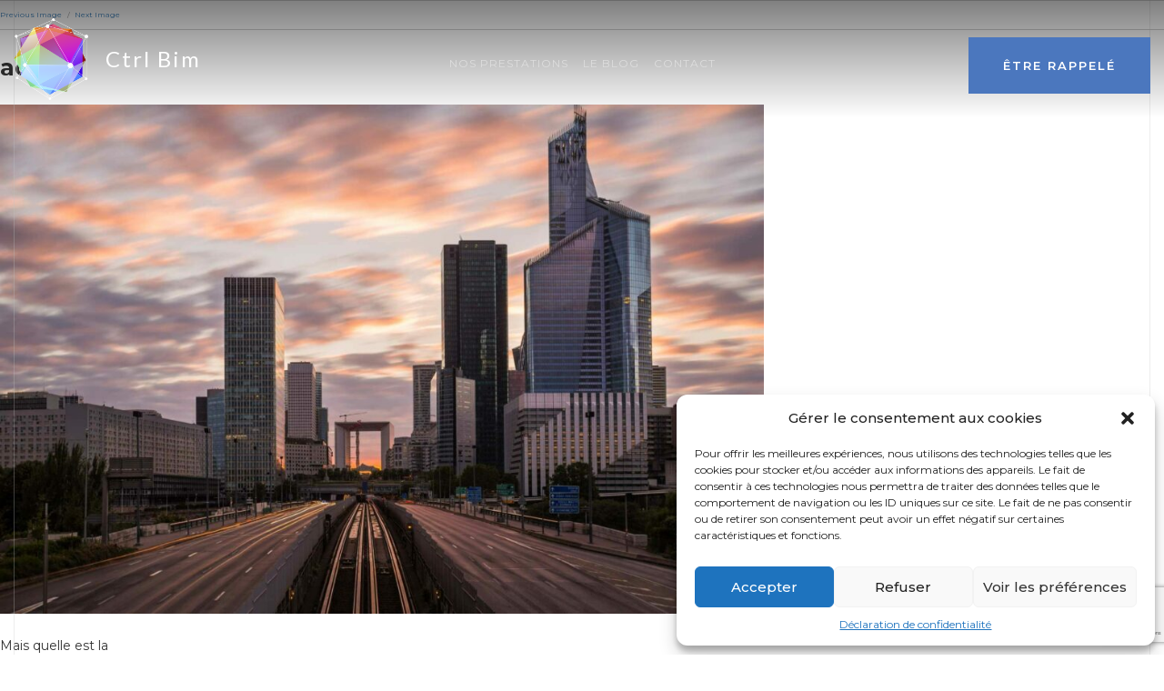

--- FILE ---
content_type: text/html; charset=UTF-8
request_url: https://ctrlbim.com/nos-prestations-bim/bim-management-service-architecture-alsace/actu_3/
body_size: 12941
content:
<!DOCTYPE html>
<html lang="fr-FR" class="no-js">
<head>
	<meta charset="UTF-8">
	<meta name="viewport" content="width=device-width, initial-scale=1">
	<link rel="profile" href="http://gmpg.org/xfn/11">
    <link rel="icon" type="image/png" href="http://www.ctrlbim.com/wp-content/uploads/logo_ctrlbim_couleur.png" />
		<script>(function(html){html.className = html.className.replace(/\bno-js\b/,'js')})(document.documentElement);</script>
<meta name='robots' content='index, follow, max-image-preview:large, max-snippet:-1, max-video-preview:-1' />

	<!-- This site is optimized with the Yoast SEO plugin v19.7.1 - https://yoast.com/wordpress/plugins/seo/ -->
	<title>actu_3 - CTRL BIM</title>
	<link rel="canonical" href="https://ctrlbim.com/wp-content/uploads/2017/05/actu_3-e1677001041185.jpg" />
	<meta property="og:locale" content="fr_FR" />
	<meta property="og:type" content="article" />
	<meta property="og:title" content="actu_3 - CTRL BIM" />
	<meta property="og:description" content="Mais quelle est la bonne méthodologie ? Comment construire son projet avec le BIM ?" />
	<meta property="og:url" content="https://ctrlbim.com/wp-content/uploads/2017/05/actu_3-e1677001041185.jpg" />
	<meta property="og:site_name" content="CTRL BIM" />
	<meta property="article:modified_time" content="2023-02-20T16:19:15+00:00" />
	<meta property="og:image" content="https://ctrlbim.com/wp-content/uploads/2017/05/actu_3-e1677001041185.jpg" />
	<meta property="og:image:width" content="1920" />
	<meta property="og:image:height" content="1280" />
	<meta property="og:image:type" content="image/jpeg" />
	<meta name="twitter:card" content="summary" />
	<script type="application/ld+json" class="yoast-schema-graph">{"@context":"https://schema.org","@graph":[{"@type":"WebPage","@id":"https://ctrlbim.com/wp-content/uploads/2017/05/actu_3-e1677001041185.jpg","url":"https://ctrlbim.com/wp-content/uploads/2017/05/actu_3-e1677001041185.jpg","name":"actu_3 - CTRL BIM","isPartOf":{"@id":"https://ctrlbim.com/#website"},"primaryImageOfPage":{"@id":"https://ctrlbim.com/wp-content/uploads/2017/05/actu_3-e1677001041185.jpg#primaryimage"},"image":{"@id":"https://ctrlbim.com/wp-content/uploads/2017/05/actu_3-e1677001041185.jpg#primaryimage"},"thumbnailUrl":"https://ctrlbim.com/wp-content/uploads/2017/05/actu_3-e1677001041185.jpg","datePublished":"2017-05-31T15:20:04+00:00","dateModified":"2023-02-20T16:19:15+00:00","breadcrumb":{"@id":"https://ctrlbim.com/wp-content/uploads/2017/05/actu_3-e1677001041185.jpg#breadcrumb"},"inLanguage":"fr-FR","potentialAction":[{"@type":"ReadAction","target":["https://ctrlbim.com/wp-content/uploads/2017/05/actu_3-e1677001041185.jpg"]}]},{"@type":"ImageObject","inLanguage":"fr-FR","@id":"https://ctrlbim.com/wp-content/uploads/2017/05/actu_3-e1677001041185.jpg#primaryimage","url":"https://ctrlbim.com/wp-content/uploads/2017/05/actu_3-e1677001041185.jpg","contentUrl":"https://ctrlbim.com/wp-content/uploads/2017/05/actu_3-e1677001041185.jpg","width":1920,"height":1280},{"@type":"BreadcrumbList","@id":"https://ctrlbim.com/wp-content/uploads/2017/05/actu_3-e1677001041185.jpg#breadcrumb","itemListElement":[{"@type":"ListItem","position":1,"name":"Accueil","item":"https://ctrlbim.com/"},{"@type":"ListItem","position":2,"name":"BIM","item":"https://ctrlbim.com/nos-prestations-bim/"},{"@type":"ListItem","position":3,"name":"BIM Management","item":"https://ctrlbim.com/nos-prestations-bim/bim-management-service-architecture-alsace/"},{"@type":"ListItem","position":4,"name":"actu_3"}]},{"@type":"WebSite","@id":"https://ctrlbim.com/#website","url":"https://ctrlbim.com/","name":"CTRL BIM","description":"Architectes spécialisés BIM à Strasbourg, Colmar et Nancy","potentialAction":[{"@type":"SearchAction","target":{"@type":"EntryPoint","urlTemplate":"https://ctrlbim.com/?s={search_term_string}"},"query-input":"required name=search_term_string"}],"inLanguage":"fr-FR"}]}</script>
	<!-- / Yoast SEO plugin. -->


<link rel='dns-prefetch' href='//www.google.com' />
<link rel='dns-prefetch' href='//fonts.googleapis.com' />
<link rel='dns-prefetch' href='//maxcdn.bootstrapcdn.com' />
<link rel="alternate" type="application/rss+xml" title="CTRL BIM &raquo; Flux" href="https://ctrlbim.com/feed/" />
<link rel="alternate" type="application/rss+xml" title="CTRL BIM &raquo; Flux des commentaires" href="https://ctrlbim.com/comments/feed/" />
<link rel="alternate" type="application/rss+xml" title="CTRL BIM &raquo; actu_3 Flux des commentaires" href="https://ctrlbim.com/nos-prestations-bim/bim-management-service-architecture-alsace/actu_3/feed/" />
		<!-- This site uses the Google Analytics by ExactMetrics plugin v7.10.0 - Using Analytics tracking - https://www.exactmetrics.com/ -->
		<!-- Note: ExactMetrics is not currently configured on this site. The site owner needs to authenticate with Google Analytics in the ExactMetrics settings panel. -->
					<!-- No UA code set -->
				<!-- / Google Analytics by ExactMetrics -->
		<script type="text/javascript">
window._wpemojiSettings = {"baseUrl":"https:\/\/s.w.org\/images\/core\/emoji\/14.0.0\/72x72\/","ext":".png","svgUrl":"https:\/\/s.w.org\/images\/core\/emoji\/14.0.0\/svg\/","svgExt":".svg","source":{"concatemoji":"https:\/\/ctrlbim.com\/wp-includes\/js\/wp-emoji-release.min.js?ver=6.1.9"}};
/*! This file is auto-generated */
!function(e,a,t){var n,r,o,i=a.createElement("canvas"),p=i.getContext&&i.getContext("2d");function s(e,t){var a=String.fromCharCode,e=(p.clearRect(0,0,i.width,i.height),p.fillText(a.apply(this,e),0,0),i.toDataURL());return p.clearRect(0,0,i.width,i.height),p.fillText(a.apply(this,t),0,0),e===i.toDataURL()}function c(e){var t=a.createElement("script");t.src=e,t.defer=t.type="text/javascript",a.getElementsByTagName("head")[0].appendChild(t)}for(o=Array("flag","emoji"),t.supports={everything:!0,everythingExceptFlag:!0},r=0;r<o.length;r++)t.supports[o[r]]=function(e){if(p&&p.fillText)switch(p.textBaseline="top",p.font="600 32px Arial",e){case"flag":return s([127987,65039,8205,9895,65039],[127987,65039,8203,9895,65039])?!1:!s([55356,56826,55356,56819],[55356,56826,8203,55356,56819])&&!s([55356,57332,56128,56423,56128,56418,56128,56421,56128,56430,56128,56423,56128,56447],[55356,57332,8203,56128,56423,8203,56128,56418,8203,56128,56421,8203,56128,56430,8203,56128,56423,8203,56128,56447]);case"emoji":return!s([129777,127995,8205,129778,127999],[129777,127995,8203,129778,127999])}return!1}(o[r]),t.supports.everything=t.supports.everything&&t.supports[o[r]],"flag"!==o[r]&&(t.supports.everythingExceptFlag=t.supports.everythingExceptFlag&&t.supports[o[r]]);t.supports.everythingExceptFlag=t.supports.everythingExceptFlag&&!t.supports.flag,t.DOMReady=!1,t.readyCallback=function(){t.DOMReady=!0},t.supports.everything||(n=function(){t.readyCallback()},a.addEventListener?(a.addEventListener("DOMContentLoaded",n,!1),e.addEventListener("load",n,!1)):(e.attachEvent("onload",n),a.attachEvent("onreadystatechange",function(){"complete"===a.readyState&&t.readyCallback()})),(e=t.source||{}).concatemoji?c(e.concatemoji):e.wpemoji&&e.twemoji&&(c(e.twemoji),c(e.wpemoji)))}(window,document,window._wpemojiSettings);
</script>
<style type="text/css">
img.wp-smiley,
img.emoji {
	display: inline !important;
	border: none !important;
	box-shadow: none !important;
	height: 1em !important;
	width: 1em !important;
	margin: 0 0.07em !important;
	vertical-align: -0.1em !important;
	background: none !important;
	padding: 0 !important;
}
</style>
	<link rel='stylesheet' id='wp-block-library-css' href='https://ctrlbim.com/wp-includes/css/dist/block-library/style.min.css?ver=6.1.9' type='text/css' media='all' />
<link rel='stylesheet' id='classic-theme-styles-css' href='https://ctrlbim.com/wp-includes/css/classic-themes.min.css?ver=1' type='text/css' media='all' />
<style id='global-styles-inline-css' type='text/css'>
body{--wp--preset--color--black: #000000;--wp--preset--color--cyan-bluish-gray: #abb8c3;--wp--preset--color--white: #ffffff;--wp--preset--color--pale-pink: #f78da7;--wp--preset--color--vivid-red: #cf2e2e;--wp--preset--color--luminous-vivid-orange: #ff6900;--wp--preset--color--luminous-vivid-amber: #fcb900;--wp--preset--color--light-green-cyan: #7bdcb5;--wp--preset--color--vivid-green-cyan: #00d084;--wp--preset--color--pale-cyan-blue: #8ed1fc;--wp--preset--color--vivid-cyan-blue: #0693e3;--wp--preset--color--vivid-purple: #9b51e0;--wp--preset--gradient--vivid-cyan-blue-to-vivid-purple: linear-gradient(135deg,rgba(6,147,227,1) 0%,rgb(155,81,224) 100%);--wp--preset--gradient--light-green-cyan-to-vivid-green-cyan: linear-gradient(135deg,rgb(122,220,180) 0%,rgb(0,208,130) 100%);--wp--preset--gradient--luminous-vivid-amber-to-luminous-vivid-orange: linear-gradient(135deg,rgba(252,185,0,1) 0%,rgba(255,105,0,1) 100%);--wp--preset--gradient--luminous-vivid-orange-to-vivid-red: linear-gradient(135deg,rgba(255,105,0,1) 0%,rgb(207,46,46) 100%);--wp--preset--gradient--very-light-gray-to-cyan-bluish-gray: linear-gradient(135deg,rgb(238,238,238) 0%,rgb(169,184,195) 100%);--wp--preset--gradient--cool-to-warm-spectrum: linear-gradient(135deg,rgb(74,234,220) 0%,rgb(151,120,209) 20%,rgb(207,42,186) 40%,rgb(238,44,130) 60%,rgb(251,105,98) 80%,rgb(254,248,76) 100%);--wp--preset--gradient--blush-light-purple: linear-gradient(135deg,rgb(255,206,236) 0%,rgb(152,150,240) 100%);--wp--preset--gradient--blush-bordeaux: linear-gradient(135deg,rgb(254,205,165) 0%,rgb(254,45,45) 50%,rgb(107,0,62) 100%);--wp--preset--gradient--luminous-dusk: linear-gradient(135deg,rgb(255,203,112) 0%,rgb(199,81,192) 50%,rgb(65,88,208) 100%);--wp--preset--gradient--pale-ocean: linear-gradient(135deg,rgb(255,245,203) 0%,rgb(182,227,212) 50%,rgb(51,167,181) 100%);--wp--preset--gradient--electric-grass: linear-gradient(135deg,rgb(202,248,128) 0%,rgb(113,206,126) 100%);--wp--preset--gradient--midnight: linear-gradient(135deg,rgb(2,3,129) 0%,rgb(40,116,252) 100%);--wp--preset--duotone--dark-grayscale: url('#wp-duotone-dark-grayscale');--wp--preset--duotone--grayscale: url('#wp-duotone-grayscale');--wp--preset--duotone--purple-yellow: url('#wp-duotone-purple-yellow');--wp--preset--duotone--blue-red: url('#wp-duotone-blue-red');--wp--preset--duotone--midnight: url('#wp-duotone-midnight');--wp--preset--duotone--magenta-yellow: url('#wp-duotone-magenta-yellow');--wp--preset--duotone--purple-green: url('#wp-duotone-purple-green');--wp--preset--duotone--blue-orange: url('#wp-duotone-blue-orange');--wp--preset--font-size--small: 13px;--wp--preset--font-size--medium: 20px;--wp--preset--font-size--large: 36px;--wp--preset--font-size--x-large: 42px;--wp--preset--spacing--20: 0.44rem;--wp--preset--spacing--30: 0.67rem;--wp--preset--spacing--40: 1rem;--wp--preset--spacing--50: 1.5rem;--wp--preset--spacing--60: 2.25rem;--wp--preset--spacing--70: 3.38rem;--wp--preset--spacing--80: 5.06rem;}:where(.is-layout-flex){gap: 0.5em;}body .is-layout-flow > .alignleft{float: left;margin-inline-start: 0;margin-inline-end: 2em;}body .is-layout-flow > .alignright{float: right;margin-inline-start: 2em;margin-inline-end: 0;}body .is-layout-flow > .aligncenter{margin-left: auto !important;margin-right: auto !important;}body .is-layout-constrained > .alignleft{float: left;margin-inline-start: 0;margin-inline-end: 2em;}body .is-layout-constrained > .alignright{float: right;margin-inline-start: 2em;margin-inline-end: 0;}body .is-layout-constrained > .aligncenter{margin-left: auto !important;margin-right: auto !important;}body .is-layout-constrained > :where(:not(.alignleft):not(.alignright):not(.alignfull)){max-width: var(--wp--style--global--content-size);margin-left: auto !important;margin-right: auto !important;}body .is-layout-constrained > .alignwide{max-width: var(--wp--style--global--wide-size);}body .is-layout-flex{display: flex;}body .is-layout-flex{flex-wrap: wrap;align-items: center;}body .is-layout-flex > *{margin: 0;}:where(.wp-block-columns.is-layout-flex){gap: 2em;}.has-black-color{color: var(--wp--preset--color--black) !important;}.has-cyan-bluish-gray-color{color: var(--wp--preset--color--cyan-bluish-gray) !important;}.has-white-color{color: var(--wp--preset--color--white) !important;}.has-pale-pink-color{color: var(--wp--preset--color--pale-pink) !important;}.has-vivid-red-color{color: var(--wp--preset--color--vivid-red) !important;}.has-luminous-vivid-orange-color{color: var(--wp--preset--color--luminous-vivid-orange) !important;}.has-luminous-vivid-amber-color{color: var(--wp--preset--color--luminous-vivid-amber) !important;}.has-light-green-cyan-color{color: var(--wp--preset--color--light-green-cyan) !important;}.has-vivid-green-cyan-color{color: var(--wp--preset--color--vivid-green-cyan) !important;}.has-pale-cyan-blue-color{color: var(--wp--preset--color--pale-cyan-blue) !important;}.has-vivid-cyan-blue-color{color: var(--wp--preset--color--vivid-cyan-blue) !important;}.has-vivid-purple-color{color: var(--wp--preset--color--vivid-purple) !important;}.has-black-background-color{background-color: var(--wp--preset--color--black) !important;}.has-cyan-bluish-gray-background-color{background-color: var(--wp--preset--color--cyan-bluish-gray) !important;}.has-white-background-color{background-color: var(--wp--preset--color--white) !important;}.has-pale-pink-background-color{background-color: var(--wp--preset--color--pale-pink) !important;}.has-vivid-red-background-color{background-color: var(--wp--preset--color--vivid-red) !important;}.has-luminous-vivid-orange-background-color{background-color: var(--wp--preset--color--luminous-vivid-orange) !important;}.has-luminous-vivid-amber-background-color{background-color: var(--wp--preset--color--luminous-vivid-amber) !important;}.has-light-green-cyan-background-color{background-color: var(--wp--preset--color--light-green-cyan) !important;}.has-vivid-green-cyan-background-color{background-color: var(--wp--preset--color--vivid-green-cyan) !important;}.has-pale-cyan-blue-background-color{background-color: var(--wp--preset--color--pale-cyan-blue) !important;}.has-vivid-cyan-blue-background-color{background-color: var(--wp--preset--color--vivid-cyan-blue) !important;}.has-vivid-purple-background-color{background-color: var(--wp--preset--color--vivid-purple) !important;}.has-black-border-color{border-color: var(--wp--preset--color--black) !important;}.has-cyan-bluish-gray-border-color{border-color: var(--wp--preset--color--cyan-bluish-gray) !important;}.has-white-border-color{border-color: var(--wp--preset--color--white) !important;}.has-pale-pink-border-color{border-color: var(--wp--preset--color--pale-pink) !important;}.has-vivid-red-border-color{border-color: var(--wp--preset--color--vivid-red) !important;}.has-luminous-vivid-orange-border-color{border-color: var(--wp--preset--color--luminous-vivid-orange) !important;}.has-luminous-vivid-amber-border-color{border-color: var(--wp--preset--color--luminous-vivid-amber) !important;}.has-light-green-cyan-border-color{border-color: var(--wp--preset--color--light-green-cyan) !important;}.has-vivid-green-cyan-border-color{border-color: var(--wp--preset--color--vivid-green-cyan) !important;}.has-pale-cyan-blue-border-color{border-color: var(--wp--preset--color--pale-cyan-blue) !important;}.has-vivid-cyan-blue-border-color{border-color: var(--wp--preset--color--vivid-cyan-blue) !important;}.has-vivid-purple-border-color{border-color: var(--wp--preset--color--vivid-purple) !important;}.has-vivid-cyan-blue-to-vivid-purple-gradient-background{background: var(--wp--preset--gradient--vivid-cyan-blue-to-vivid-purple) !important;}.has-light-green-cyan-to-vivid-green-cyan-gradient-background{background: var(--wp--preset--gradient--light-green-cyan-to-vivid-green-cyan) !important;}.has-luminous-vivid-amber-to-luminous-vivid-orange-gradient-background{background: var(--wp--preset--gradient--luminous-vivid-amber-to-luminous-vivid-orange) !important;}.has-luminous-vivid-orange-to-vivid-red-gradient-background{background: var(--wp--preset--gradient--luminous-vivid-orange-to-vivid-red) !important;}.has-very-light-gray-to-cyan-bluish-gray-gradient-background{background: var(--wp--preset--gradient--very-light-gray-to-cyan-bluish-gray) !important;}.has-cool-to-warm-spectrum-gradient-background{background: var(--wp--preset--gradient--cool-to-warm-spectrum) !important;}.has-blush-light-purple-gradient-background{background: var(--wp--preset--gradient--blush-light-purple) !important;}.has-blush-bordeaux-gradient-background{background: var(--wp--preset--gradient--blush-bordeaux) !important;}.has-luminous-dusk-gradient-background{background: var(--wp--preset--gradient--luminous-dusk) !important;}.has-pale-ocean-gradient-background{background: var(--wp--preset--gradient--pale-ocean) !important;}.has-electric-grass-gradient-background{background: var(--wp--preset--gradient--electric-grass) !important;}.has-midnight-gradient-background{background: var(--wp--preset--gradient--midnight) !important;}.has-small-font-size{font-size: var(--wp--preset--font-size--small) !important;}.has-medium-font-size{font-size: var(--wp--preset--font-size--medium) !important;}.has-large-font-size{font-size: var(--wp--preset--font-size--large) !important;}.has-x-large-font-size{font-size: var(--wp--preset--font-size--x-large) !important;}
.wp-block-navigation a:where(:not(.wp-element-button)){color: inherit;}
:where(.wp-block-columns.is-layout-flex){gap: 2em;}
.wp-block-pullquote{font-size: 1.5em;line-height: 1.6;}
</style>
<link rel='stylesheet' id='contact-form-7-css' href='https://ctrlbim.com/wp-content/plugins/contact-form-7/includes/css/styles.css?ver=5.6.3' type='text/css' media='all' />
<link rel='stylesheet' id='cmplz-general-css' href='https://ctrlbim.com/wp-content/plugins/complianz-gdpr/assets/css/cookieblocker.min.css?ver=6.3.3' type='text/css' media='all' />
<link rel='stylesheet' id='advanced-google-recaptcha-style-css' href='https://ctrlbim.com/wp-content/plugins/advanced-google-recaptcha/assets/css/captcha.min.css?ver=1.0.14' type='text/css' media='all' />
<link rel='stylesheet' id='ctrlbim-fonts-css' href='https://fonts.googleapis.com/css?family=Ubuntu%3A300%2C400%2C500%2C600%2C700%7CLato%3A400%7CMontserrat%3A200%2C300%2C400%2C500%2C600%2C700%7CRoboto%3A300%2C400%2C500%2C700%7CInconsolata%3A400&#038;subset=latin%2Clatin-ext' type='text/css' media='all' />
<link rel='stylesheet' id='font-awesome-css' href='//maxcdn.bootstrapcdn.com/font-awesome/4.7.0/css/font-awesome.min.css?ver=6.1.9' type='text/css' media='all' />
<link rel='stylesheet' id='genericons-css' href='https://ctrlbim.com/wp-content/themes/ctrlbim/genericons/genericons.css?ver=3.4.1' type='text/css' media='all' />
<link rel='stylesheet' id='ctrlbim-style-css' href='https://ctrlbim.com/wp-content/themes/ctrlbim/style.css?ver=6.1.9' type='text/css' media='all' />
<link rel='stylesheet' id='ctrlbim-bootstrap-css' href='https://ctrlbim.com/wp-content/themes/ctrlbim/css/bootstrap.min.css?ver=20160816' type='text/css' media='all' />
<link rel='stylesheet' id='ctrlbim-fancybox-css' href='https://ctrlbim.com/wp-content/themes/ctrlbim/css/jquery.fancybox.min.css?ver=20170530' type='text/css' media='all' />
<link rel='stylesheet' id='ctrlbim-paver-css' href='https://ctrlbim.com/wp-content/themes/ctrlbim/css/jquery.paver.min.css?ver=20170630' type='text/css' media='all' />
<link rel='stylesheet' id='ctrlbim-panorama360-css' href='https://ctrlbim.com/wp-content/themes/ctrlbim/css/jquery.panorama360.min.css?ver=20170630' type='text/css' media='all' />
<!--[if lt IE 10]>
<link rel='stylesheet' id='ctrlbim-ie-css' href='https://ctrlbim.com/wp-content/themes/ctrlbim/css/ie.css?ver=20160816' type='text/css' media='all' />
<![endif]-->
<!--[if lt IE 9]>
<link rel='stylesheet' id='ctrlbim-ie8-css' href='https://ctrlbim.com/wp-content/themes/ctrlbim/css/ie8.css?ver=20160816' type='text/css' media='all' />
<![endif]-->
<!--[if lt IE 8]>
<link rel='stylesheet' id='ctrlbim-ie7-css' href='https://ctrlbim.com/wp-content/themes/ctrlbim/css/ie7.css?ver=20160816' type='text/css' media='all' />
<![endif]-->
<!--n2css--><script type='text/javascript' id='advanced-google-recaptcha-custom-js-extra'>
/* <![CDATA[ */
var agrRecaptcha = {"site_key":"6LdqrPYhAAAAACVBncv2qpVahH_xrts93bSVuvtR"};
/* ]]> */
</script>
<script type='text/javascript' src='https://ctrlbim.com/wp-content/plugins/advanced-google-recaptcha/assets/js/captcha.min.js?ver=1.0.14' id='advanced-google-recaptcha-custom-js'></script>
<script type='text/javascript' src='https://www.google.com/recaptcha/api.js?hl=fr_FR&#038;onload=agrLoad&#038;render=explicit&#038;ver=1.0.14' id='advanced-google-recaptcha-api-js'></script>
<!--[if lt IE 9]>
<script type='text/javascript' src='https://ctrlbim.com/wp-content/themes/ctrlbim/js/html5.js?ver=3.7.3' id='ctrlbim-html5-js'></script>
<![endif]-->
<script type='text/javascript' src='https://ctrlbim.com/wp-includes/js/jquery/jquery.min.js?ver=3.6.1' id='jquery-core-js'></script>
<script type='text/javascript' src='https://ctrlbim.com/wp-includes/js/jquery/jquery-migrate.min.js?ver=3.3.2' id='jquery-migrate-js'></script>
<script type='text/javascript' src='https://ctrlbim.com/wp-content/themes/ctrlbim/js/keyboard-image-navigation.js?ver=20160816' id='ctrlbim-keyboard-image-navigation-js'></script>
<link rel="https://api.w.org/" href="https://ctrlbim.com/wp-json/" /><link rel="alternate" type="application/json" href="https://ctrlbim.com/wp-json/wp/v2/media/45" /><link rel="EditURI" type="application/rsd+xml" title="RSD" href="https://ctrlbim.com/xmlrpc.php?rsd" />
<link rel="wlwmanifest" type="application/wlwmanifest+xml" href="https://ctrlbim.com/wp-includes/wlwmanifest.xml" />
<meta name="generator" content="WordPress 6.1.9" />
<link rel='shortlink' href='https://ctrlbim.com/?p=45' />
<link rel="alternate" type="application/json+oembed" href="https://ctrlbim.com/wp-json/oembed/1.0/embed?url=https%3A%2F%2Fctrlbim.com%2Fnos-prestations-bim%2Fbim-management-service-architecture-alsace%2Factu_3%2F" />
<link rel="alternate" type="text/xml+oembed" href="https://ctrlbim.com/wp-json/oembed/1.0/embed?url=https%3A%2F%2Fctrlbim.com%2Fnos-prestations-bim%2Fbim-management-service-architecture-alsace%2Factu_3%2F&#038;format=xml" />
<meta name="generator" content="Site Kit by Google 1.109.0" /><script type="text/javascript">
(function(url){
	if(/(?:Chrome\/26\.0\.1410\.63 Safari\/537\.31|WordfenceTestMonBot)/.test(navigator.userAgent)){ return; }
	var addEvent = function(evt, handler) {
		if (window.addEventListener) {
			document.addEventListener(evt, handler, false);
		} else if (window.attachEvent) {
			document.attachEvent('on' + evt, handler);
		}
	};
	var removeEvent = function(evt, handler) {
		if (window.removeEventListener) {
			document.removeEventListener(evt, handler, false);
		} else if (window.detachEvent) {
			document.detachEvent('on' + evt, handler);
		}
	};
	var evts = 'contextmenu dblclick drag dragend dragenter dragleave dragover dragstart drop keydown keypress keyup mousedown mousemove mouseout mouseover mouseup mousewheel scroll'.split(' ');
	var logHuman = function() {
		if (window.wfLogHumanRan) { return; }
		window.wfLogHumanRan = true;
		var wfscr = document.createElement('script');
		wfscr.type = 'text/javascript';
		wfscr.async = true;
		wfscr.src = url + '&r=' + Math.random();
		(document.getElementsByTagName('head')[0]||document.getElementsByTagName('body')[0]).appendChild(wfscr);
		for (var i = 0; i < evts.length; i++) {
			removeEvent(evts[i], logHuman);
		}
	};
	for (var i = 0; i < evts.length; i++) {
		addEvent(evts[i], logHuman);
	}
})('//ctrlbim.com/?wordfence_lh=1&hid=4B10762FC98728247992FC714B9F0E56');
</script><style>.cmplz-hidden{display:none!important;}</style>		<style type="text/css" id="wp-custom-css">
			.background-blue {
background: #4B77BE !important;}
a .background-blue:hover {
background: #34568c !important;}
.contact_form_acceptance span{
  margin-bottom: 0 !important;
  width: auto !important;
margin-left: 0px !important;
}


@media screen and (min-width: 900px) {
.bouton_header_cont{
	display: flex;
	width: calc(100vw - 320px);
	gap: 60px;
	margin-bottom: 90px;
}
.bouton_header{
	color: white; text-transform: uppercase; padding: 20px 30px; background-color: transparent; border: 4px solid #FFFFFF;
	width: calc(100%);
	transition: 0.4s ease-in-out;
	height: 100%;
}
	.bouton_header_lien{
	width: calc(100% / 3 - 40px);

}
	}


@media screen and (max-width: 899px) {
.bouton_header_cont{
	margin-left: -120px;
	display: flex;
	flex-direction: column;
	width: calc(100vw - 100px);
	gap: 20px;
	margin-bottom: 90px;
}
.bouton_header{
	color: white; text-transform: uppercase; padding: 20px 30px; background-color: transparent; border: 4px solid #FFFFFF;
	width: calc(100%);
	transition: 0.4s ease-in-out;
}
	
}
.bouton_header:hover{
	color: black;
	background-color: white;
}

		</style>
			<!-- Google tag (gtag.js) --> 
<script type="text/plain" data-service="google-analytics" data-category="statistics" async src="https://www.googletagmanager.com/gtag/js?id=AW-11135206610"></script> 
<script> 
  window.dataLayer = window.dataLayer || []; 
  function gtag(){dataLayer.push(arguments);} 
  gtag('js', new Date()); 
  gtag('config', 'AW-11135206610'); 
</script>
</head>

<body data-cmplz=1 class="attachment attachment-template-default attachmentid-45 attachment-jpeg group-blog no-sidebar">
<div id="page" class="site">

    <div class="vertical-line"></div>
    <div class="vertical-line"></div>
    <div class="vertical-line"></div>

		<a class="skip-link screen-reader-text" href="#content">Skip to content</a>

		<header id="masthead" class="site-header" role="banner">
            <div class="container">

                <div class="site-header-main">
                    <a class="site-branding" href="https://ctrlbim.com" title="Ctrl Bim">
                        <img src="https://ctrlbim.com/wp-content/uploads/logo_ctrlbim_couleur.png" class="custom-logo" alt="Ctrlbim"/>
                        <img src="https://ctrlbim.com/wp-content/uploads/logo_ctrlbim_gris.png" class="custom-logo-sticky" alt="Ctrlbim"/>
                        <h1>Ctrl Bim</h1>
                    </a><!-- .site-branding -->

                                            <button id="menu-toggle" class="menu-toggle">Menu</button>

                        <div id="site-header-menu" class="site-header-menu">
                                                            <nav id="site-navigation" class="main-navigation" role="navigation" aria-label="Primary Menu">
                                    <div class="menu-global-container"><ul id="menu-global" class="primary-menu"><li id="menu-item-693" class="menu-item menu-item-type-post_type menu-item-object-page menu-item-has-children menu-item-693"><a href="https://ctrlbim.com/nos-prestations/">Nos Prestations</a>
<ul class="sub-menu">
	<li id="menu-item-688" class="menu-item menu-item-type-post_type menu-item-object-page menu-item-688"><a href="https://ctrlbim.com/nos-prestations/maitrise-doeuvre/">Maitrise d’œuvre</a></li>
	<li id="menu-item-687" class="menu-item menu-item-type-post_type menu-item-object-page menu-item-687"><a href="https://ctrlbim.com/releve-3d-alsace/">Imagerie 3D</a></li>
	<li id="menu-item-18" class="menu-item menu-item-type-post_type menu-item-object-page menu-item-18"><a href="https://ctrlbim.com/nos-prestations-bim/">BIM</a></li>
</ul>
</li>
<li id="menu-item-315" class="menu-item menu-item-type-taxonomy menu-item-object-category menu-item-315"><a href="https://ctrlbim.com/blog/actualites/">Le Blog</a></li>
<li id="menu-item-21" class="menu-item menu-item-type-post_type menu-item-object-page menu-item-21"><a href="https://ctrlbim.com/nous-contacter-architecture-bim-alsace/">Contact</a></li>
</ul></div>                                </nav><!-- .main-navigation -->
                                                    </div><!-- .site-header-menu -->
                                        <a href="javascript:;" class="recall blue-btn open-modal background-blue" data-fancybox data-src="#be-recalled">Être Rappelé</a>
                </div><!-- .site-header-main -->

                
                <img class="prisme" src="https://ctrlbim.com/wp-content/themes/ctrlbim/img/big_prisme_white_header.svg" alt="Contactez-nous" />

            </div>
		</header><!-- .site-header -->

		<div id="content" class="site-content">

	<div id="primary" class="content-area">
		<main id="main" class="site-main" role="main">

			
				<article id="post-45" class="post-45 attachment type-attachment status-inherit hentry">

					<nav id="image-navigation" class="navigation image-navigation">
						<div class="nav-links">
							<div class="nav-previous"><a href='https://ctrlbim.com/nos-prestations-bim/bim-management-service-architecture-alsace/actu_4/'>Previous Image</a></div>
							<div class="nav-next"><a href='https://ctrlbim.com/nos-prestations-bim/bim-management-service-architecture-alsace/actu_2/'>Next Image</a></div>
						</div><!-- .nav-links -->
					</nav><!-- .image-navigation -->

					<header class="entry-header">
						<h1 class="entry-title">actu_3</h1>					</header><!-- .entry-header -->

					<div class="entry-content">

						<div class="entry-attachment">
							<img width="840" height="560" src="https://ctrlbim.com/wp-content/uploads/2017/05/actu_3-e1677001041185-1024x683.jpg" class="attachment-large size-large" alt="" decoding="async" loading="lazy" srcset="https://ctrlbim.com/wp-content/uploads/2017/05/actu_3-e1677001041185-1024x683.jpg 1024w, https://ctrlbim.com/wp-content/uploads/2017/05/actu_3-e1677001041185-300x200.jpg 300w, https://ctrlbim.com/wp-content/uploads/2017/05/actu_3-e1677001041185-768x512.jpg 768w, https://ctrlbim.com/wp-content/uploads/2017/05/actu_3-e1677001041185-1200x800.jpg 1200w, https://ctrlbim.com/wp-content/uploads/2017/05/actu_3-e1677001041185-1536x1024.jpg 1536w, https://ctrlbim.com/wp-content/uploads/2017/05/actu_3-e1677001041185.jpg 1920w" sizes="(max-width: 709px) 85vw, (max-width: 909px) 67vw, (max-width: 1362px) 62vw, 840px" />
							
						</div><!-- .entry-attachment -->

						<p>Mais quelle est la<br />
bonne méthodologie ?</p>
<p>Comment construire<br />
son projet avec le BIM ?</p>
					</div><!-- .entry-content -->

					<footer class="entry-footer">
						<span class="posted-on"><span class="screen-reader-text">Posted on </span><a href="https://ctrlbim.com/nos-prestations-bim/bim-management-service-architecture-alsace/actu_3/" rel="bookmark"><time class="entry-date published" datetime="2017-05-31T17:20:04+02:00">31 mai 2017</time><time class="updated" datetime="2023-02-20T17:19:15+01:00">20 février 2023</time></a></span>						<span class="full-size-link"><span class="screen-reader-text">Full size </span><a href="https://ctrlbim.com/wp-content/uploads/2017/05/actu_3-e1677001041185.jpg">1920 &times; 1280</a></span>											</footer><!-- .entry-footer -->
				</article><!-- #post-## -->

				
<div id="comments" class="comments-area">

	
	
		<div id="respond" class="comment-respond">
		<h2 id="reply-title" class="comment-reply-title">Laisser un commentaire <small><a rel="nofollow" id="cancel-comment-reply-link" href="/nos-prestations-bim/bim-management-service-architecture-alsace/actu_3/#respond" style="display:none;">Annuler la réponse</a></small></h2><form action="https://ctrlbim.com/wp-comments-post.php" method="post" id="commentform" class="comment-form" novalidate><p class="comment-notes"><span id="email-notes">Votre adresse e-mail ne sera pas publiée.</span> <span class="required-field-message">Les champs obligatoires sont indiqués avec <span class="required">*</span></span></p><p class="comment-form-comment"><label for="comment">Commentaire <span class="required">*</span></label> <textarea id="comment" name="comment" cols="45" rows="8" maxlength="65525" required></textarea></p><p class="comment-form-author"><label for="author">Nom <span class="required">*</span></label> <input id="author" name="author" type="text" value="" size="30" maxlength="245" autocomplete="name" required /></p>
<p class="comment-form-email"><label for="email">E-mail <span class="required">*</span></label> <input id="email" name="email" type="email" value="" size="30" maxlength="100" aria-describedby="email-notes" autocomplete="email" required /></p>
<p class="comment-form-url"><label for="url">Site web</label> <input id="url" name="url" type="url" value="" size="30" maxlength="200" autocomplete="url" /></p>
<div class="agr-recaptcha-wrapper"></div><p class="form-submit"><input name="submit" type="submit" id="submit" class="submit" value="Laisser un commentaire" /> <input type='hidden' name='comment_post_ID' value='45' id='comment_post_ID' />
<input type='hidden' name='comment_parent' id='comment_parent' value='0' />
</p></form>	</div><!-- #respond -->
	
</div><!-- .comments-area -->

	<nav class="navigation post-navigation" aria-label="Publications">
		<h2 class="screen-reader-text">Navigation de l’article</h2>
		<div class="nav-links"><div class="nav-previous"><a href="https://ctrlbim.com/nos-prestations-bim/bim-management-service-architecture-alsace/" rel="prev"><span class="meta-nav">Published in</span><span class="post-title">BIM Management</span></a></div></div>
	</nav>
		</main><!-- .site-main -->
	</div><!-- .content-area -->



    </div><!-- .site-content -->

    <footer class="site-footer" role="contentinfo" style="background-image: url(https://ctrlbim.com/wp-content/themes/ctrlbim/img/footer_background.jpg)">

        <div class="container">
            <div class="row row-top">
                <div class="hidden-xs col-sm-2 col-md-2 logo">
                    <img src="https://ctrlbim.com/wp-content/uploads/logo_ctrlbim_gris.png" alt="Ctrlbim" />
                    <div class="title">Ctrl Bim</div>
                </div>           

                <div class="hidden-xs hidden-sm col-md-7">
                                        <div class="row">
                        <div class="col-xs-12 col-sm-12 col-md-6">
                                <div class="tile">
                                    <p class="tile-title"><i class="fa fa-wordpress"></i> Notre dernière actualité</p>
                                    <a class="image" style="background-image: url(https://ctrlbim.com/wp-content/uploads/2023/05/guillaume-didelet-AVCiWccKtcI-unsplash-150x150.jpg)" href="https://ctrlbim.com/quest-ce-que-le-scan-3d/" title="Qu'est-ce que le scan 3D ?"></a>
                                    <div class="content">
                                        <a class="title" href="https://ctrlbim.com/quest-ce-que-le-scan-3d/"  title="Qu'est-ce que le scan 3D ?">Qu'est-ce que le scan 3D ?</a>
                                        <p class="subtitle">Tout le monde a déjà entendu parler du scan 3D, cette technologie ...</p>
                                    </div>
                                </div>
                            </div>
                        <div class="col-xs-12 col-sm-12 col-md-6">
                                <div class="tile">
                                    <p class="tile-title"><i class="fa fa-wordpress"></i> Notre dernière actualité</p>
                                    <a class="image" style="background-image: url(https://ctrlbim.com/wp-content/uploads/2023/05/octavian-dan-b21Ty33CqVs-unsplash-150x150.jpg)" href="https://ctrlbim.com/en-quoi-consiste-une-mission-de-maitrise-doeuvre/" title="En quoi consiste une mission de maîtrise d'œuvre ?"></a>
                                    <div class="content">
                                        <a class="title" href="https://ctrlbim.com/en-quoi-consiste-une-mission-de-maitrise-doeuvre/"  title="En quoi consiste une mission de maîtrise d'œuvre ?">En quoi consiste une mission de maîtrise d'œuvre ?</a>
                                        <p class="subtitle">Quelles sont les attributions d’une maîtrise d’œuvre ? Sont-elles différentes de celles ...</p>
                                    </div>
                                </div>
                            </div>
                    </div>
                </div>

            </div>

            <div class="menu">
		                            <nav class="main-navigation" role="navigation" aria-label="Menu principal de pied">
				        <div class="menu-global-container"><ul id="menu-global-1" class="primary-menu"><li class="menu-item menu-item-type-post_type menu-item-object-page menu-item-has-children menu-item-693"><a href="https://ctrlbim.com/nos-prestations/">Nos Prestations</a>
<ul class="sub-menu">
	<li class="menu-item menu-item-type-post_type menu-item-object-page menu-item-688"><a href="https://ctrlbim.com/nos-prestations/maitrise-doeuvre/">Maitrise d’œuvre</a></li>
	<li class="menu-item menu-item-type-post_type menu-item-object-page menu-item-687"><a href="https://ctrlbim.com/releve-3d-alsace/">Imagerie 3D</a></li>
	<li class="menu-item menu-item-type-post_type menu-item-object-page menu-item-18"><a href="https://ctrlbim.com/nos-prestations-bim/">BIM</a></li>
</ul>
</li>
<li class="menu-item menu-item-type-taxonomy menu-item-object-category menu-item-315"><a href="https://ctrlbim.com/blog/actualites/">Le Blog</a></li>
<li class="menu-item menu-item-type-post_type menu-item-object-page menu-item-21"><a href="https://ctrlbim.com/nous-contacter-architecture-bim-alsace/">Contact</a></li>
</ul></div>                    </nav>
		                    </div>

            <div class="row row-bottom">
                <div class="col-sm-3 col-md-2 social-medias">
                                            <nav class="social-navigation" role="navigation" aria-label="Menu de liens sociaux de pied">
                            <div class="menu-reseaux-sociaux-container"><ul id="menu-reseaux-sociaux" class="social-links-menu"><li id="menu-item-42" class="menu-item menu-item-type-custom menu-item-object-custom menu-item-42"><a target="_blank" rel="noopener" href="https://www.linkedin.com/organization/24782825"><span class="screen-reader-text">Linkedin</span></a></li>
<li id="menu-item-39" class="menu-item menu-item-type-custom menu-item-object-custom menu-item-39"><a target="_blank" rel="noopener" href="https://www.facebook.com/CtrlBim/"><span class="screen-reader-text">Facebook</span></a></li>
<li id="menu-item-966" class="menu-item menu-item-type-custom menu-item-object-custom menu-item-966"><a href="https://www.instagram.com/ctrlbim"><span class="screen-reader-text">Instagram</span></a></li>
</ul></div>                        </nav><!-- .social-navigation -->
                                    </div>
                <div class="col-sm-9 col-md-10 copyright">
                    <p>2023 - © CTRLBIM - <a href="https://ctrlbim.com/mentions-legales/" title="Mentions Légales">Mentions légales</a></p>
                    <p>62 Av des Vosges, 67000 Strasbourg - 03 67 68 67 00 - <a href="mailto:contact@ctrlbim.com" title="email de contact">contact@ctrlbim.com</a> - <a href="http://www.ctrlbim.com" title="Site internet Ctrl Bim">www.ctrlbim.com</a> - capital social : 2000 euros</p>
                </div>
            </div>
        </div>
    </footer><!-- .site-footer -->


    <div class="fancybox-modal-form fancybox-be-recalled" id="be-recalled">
        <div class="clearfix">
            <div class="left-part">
			                    <div class="image-wrapper" style="background-image: url(http://ctrlbim.com/wp-content/uploads/image_devis.jpg)"></div>
                <div class="infos">
                    <p class="name">CTRL BIM</p>
                    <p class="address">Adresse: <span>62 Av des Vosges, 67000 Strasbourg</span></p>
                    <p class="mobile">Téléphone: <span>03 67 68 67 00</span></p>
                    <p class="email">E-mail: <span>contact@ctrlbim.com</span></p>
                </div>
            </div>
            <div class="right-part">
                <h5 class="title">Demandez à être rappelé:</h5>
                <p class="intro">
                    Laissez vos coordonnées, nos experts BIM vous rappellerons dans l’heure !
                </p>
	            <div role="form" class="wpcf7" id="wpcf7-f187-o1" lang="fr-FR" dir="ltr">
<div class="screen-reader-response"><p role="status" aria-live="polite" aria-atomic="true"></p> <ul></ul></div>
<form action="/nos-prestations-bim/bim-management-service-architecture-alsace/actu_3/#wpcf7-f187-o1" method="post" class="wpcf7-form init" novalidate="novalidate" data-status="init">
<div style="display: none;">
<input type="hidden" name="_wpcf7" value="187" />
<input type="hidden" name="_wpcf7_version" value="5.6.3" />
<input type="hidden" name="_wpcf7_locale" value="fr_FR" />
<input type="hidden" name="_wpcf7_unit_tag" value="wpcf7-f187-o1" />
<input type="hidden" name="_wpcf7_container_post" value="0" />
<input type="hidden" name="_wpcf7_posted_data_hash" value="" />
<input type="hidden" name="_wpcf7_recaptcha_response" value="" />
</div>
<p><label>Téléphone *</label><span class="wpcf7-form-control-wrap" data-name="phone"><input type="tel" name="phone" value="" size="40" class="wpcf7-form-control wpcf7-text wpcf7-tel wpcf7-validates-as-required wpcf7-validates-as-tel" aria-required="true" aria-invalid="false" /></span><br />
<label>Email *</label><span class="wpcf7-form-control-wrap" data-name="your-email"><input type="email" name="your-email" value="" size="40" class="wpcf7-form-control wpcf7-text wpcf7-email wpcf7-validates-as-required wpcf7-validates-as-email" aria-required="true" aria-invalid="false" /></span><br />
<label>Message</label><span class="wpcf7-form-control-wrap" data-name="your-message"><textarea name="your-message" cols="40" rows="10" class="wpcf7-form-control wpcf7-textarea" aria-invalid="false"></textarea></span></p>

<p class="contact_form_acceptance"><span class="wpcf7-form-control-wrap" data-name="acceptance-788"><span class="wpcf7-form-control wpcf7-acceptance"><span class="wpcf7-list-item"><input type="checkbox" name="acceptance-788" value="1" aria-invalid="false" /></span></span></span>En soumettant ce formulaire j'accepte que les informations saisies soient exploitées pour vous recontacter et poursuivre la relation commerciale qui peut en découler conformément à nos <a target='_blank' href='http://www.ctrlbim.com/mentions-legales/'>mentions légales</a>.</p>
<p><input type="submit" value="Envoyer" class="wpcf7-form-control has-spinner wpcf7-submit" /></p>
<div class="wpcf7-response-output" aria-hidden="true"></div></form></div>            </div>
        </div>
    </div>

    <div class="fancybox-modal-form fancybox-ask-quote" id="ask-quote">
        <div class="clearfix">
            <div class="left-part">
	                            <div class="image-wrapper" style="background-image: url(http://ctrlbim.com/wp-content/uploads/image_devis.jpg)"></div>
                <div class="infos">
                    <p class="name">CTRL BIM</p>
                    <p class="address">Adresse: <span>62 Av des Vosges, 67000 Strasbourg</span></p>
                    <p class="mobile">Téléphone: <span>03 67 68 67 00</span></p>
                    <p class="email">E-mail: <span>contact@ctrlbim.com</span></p>
                </div>
            </div>
            <div class="right-part">
                <h5 class="title">Demandez un devis:</h5>
                <p class="intro">
                    Vous avez un projet ? Vous souhaitez connaître les bonnes pratiques BIM ? Contactez nos experts de la méthodologie BIM.
                </p>
	            <div role="form" class="wpcf7" id="wpcf7-f186-o2" lang="fr-FR" dir="ltr">
<div class="screen-reader-response"><p role="status" aria-live="polite" aria-atomic="true"></p> <ul></ul></div>
<form action="/nos-prestations-bim/bim-management-service-architecture-alsace/actu_3/#wpcf7-f186-o2" method="post" class="wpcf7-form init" novalidate="novalidate" data-status="init">
<div style="display: none;">
<input type="hidden" name="_wpcf7" value="186" />
<input type="hidden" name="_wpcf7_version" value="5.6.3" />
<input type="hidden" name="_wpcf7_locale" value="fr_FR" />
<input type="hidden" name="_wpcf7_unit_tag" value="wpcf7-f186-o2" />
<input type="hidden" name="_wpcf7_container_post" value="0" />
<input type="hidden" name="_wpcf7_posted_data_hash" value="" />
<input type="hidden" name="_wpcf7_recaptcha_response" value="" />
</div>
<p><label>Nom *</label><span class="wpcf7-form-control-wrap" data-name="lastname"><input type="text" name="lastname" value="" size="40" class="wpcf7-form-control wpcf7-text wpcf7-validates-as-required" aria-required="true" aria-invalid="false" /></span><br />
<label>Société *</label><span class="wpcf7-form-control-wrap" data-name="company"><input type="text" name="company" value="" size="40" class="wpcf7-form-control wpcf7-text wpcf7-validates-as-required" aria-required="true" aria-invalid="false" /></span><br />
<label>Téléphone *</label><span class="wpcf7-form-control-wrap" data-name="phone"><input type="tel" name="phone" value="" size="40" class="wpcf7-form-control wpcf7-text wpcf7-tel wpcf7-validates-as-required wpcf7-validates-as-tel" aria-required="true" aria-invalid="false" /></span><br />
<label>Email *</label><span class="wpcf7-form-control-wrap" data-name="email"><input type="email" name="email" value="" size="40" class="wpcf7-form-control wpcf7-text wpcf7-email wpcf7-validates-as-required wpcf7-validates-as-email" aria-required="true" aria-invalid="false" /></span><br />
<label>Message</label><span class="wpcf7-form-control-wrap" data-name="your-message"><textarea name="your-message" cols="40" rows="10" class="wpcf7-form-control wpcf7-textarea" aria-invalid="false"></textarea></span></p>
<p class="contact_form_acceptance"><span class="wpcf7-form-control-wrap" data-name="acceptance-453"><span class="wpcf7-form-control wpcf7-acceptance"><span class="wpcf7-list-item"><input type="checkbox" name="acceptance-453" value="1" aria-invalid="false" /></span></span></span> En soumettant ce formulaire j'accepte que les informations saisies soient exploitées pour vous envoyer un devis et poursuivre la relation commerciale qui peut en découler conformément à nos <a target='_blank' href='http://www.ctrlbim.com/mentions-legales/'>mentions légales</a>.</p>
<p><input type="submit" value="Envoyer" class="wpcf7-form-control has-spinner wpcf7-submit" /></p>
<div class="wpcf7-response-output" aria-hidden="true"></div></form></div>            </div>
        </div>
    </div>

    <div class="fancybox-modal-form fancybox-hiring" id="hiring">
        <div class="clearfix">
            <div class="left-part">
                                <div class="image-wrapper" style="background-image: url(http://ctrlbim.com/wp-content/uploads/image_devis.jpg)"></div>
                <div class="infos">
                    <p class="name">CTRL BIM</p>
                    <p class="address">Adresse: <span>62 Av des Vosges, 67000 Strasbourg</span></p>
                    <p class="mobile">Téléphone: <span>03 67 68 67 00</span></p>
                    <p class="email">E-mail: <span>contact@ctrlbim.com</span></p>
                </div>
            </div>
            <div class="right-part">
                <h5 class="title">Recrutement:</h5>
                <p class="intro">
                    Ctrl BIM à Strasbourg est toujours à la recherche de nouveaux talents dans le BIM, alors si vous êtes motivé(e)s pour rejoindre une équipe dynamique
                    et passionnées par l’univers de l’architecture et du BIM n’hésitez pas à nous envoyer votre candidature spontanée.
                </p>
                <div role="form" class="wpcf7" id="wpcf7-f187-o3" lang="fr-FR" dir="ltr">
<div class="screen-reader-response"><p role="status" aria-live="polite" aria-atomic="true"></p> <ul></ul></div>
<form action="/nos-prestations-bim/bim-management-service-architecture-alsace/actu_3/#wpcf7-f187-o3" method="post" class="wpcf7-form init" novalidate="novalidate" data-status="init">
<div style="display: none;">
<input type="hidden" name="_wpcf7" value="187" />
<input type="hidden" name="_wpcf7_version" value="5.6.3" />
<input type="hidden" name="_wpcf7_locale" value="fr_FR" />
<input type="hidden" name="_wpcf7_unit_tag" value="wpcf7-f187-o3" />
<input type="hidden" name="_wpcf7_container_post" value="0" />
<input type="hidden" name="_wpcf7_posted_data_hash" value="" />
<input type="hidden" name="_wpcf7_recaptcha_response" value="" />
</div>
<p><label>Téléphone *</label><span class="wpcf7-form-control-wrap" data-name="phone"><input type="tel" name="phone" value="" size="40" class="wpcf7-form-control wpcf7-text wpcf7-tel wpcf7-validates-as-required wpcf7-validates-as-tel" aria-required="true" aria-invalid="false" /></span><br />
<label>Email *</label><span class="wpcf7-form-control-wrap" data-name="your-email"><input type="email" name="your-email" value="" size="40" class="wpcf7-form-control wpcf7-text wpcf7-email wpcf7-validates-as-required wpcf7-validates-as-email" aria-required="true" aria-invalid="false" /></span><br />
<label>Message</label><span class="wpcf7-form-control-wrap" data-name="your-message"><textarea name="your-message" cols="40" rows="10" class="wpcf7-form-control wpcf7-textarea" aria-invalid="false"></textarea></span></p>

<p class="contact_form_acceptance"><span class="wpcf7-form-control-wrap" data-name="acceptance-788"><span class="wpcf7-form-control wpcf7-acceptance"><span class="wpcf7-list-item"><input type="checkbox" name="acceptance-788" value="1" aria-invalid="false" /></span></span></span>En soumettant ce formulaire j'accepte que les informations saisies soient exploitées pour vous recontacter et poursuivre la relation commerciale qui peut en découler conformément à nos <a target='_blank' href='http://www.ctrlbim.com/mentions-legales/'>mentions légales</a>.</p>
<p><input type="submit" value="Envoyer" class="wpcf7-form-control has-spinner wpcf7-submit" /></p>
<div class="wpcf7-response-output" aria-hidden="true"></div></form></div>            </div>
        </div>
    </div>


</div><!-- .site -->


<!-- Consent Management powered by Complianz | GDPR/CCPA Cookie Consent https://wordpress.org/plugins/complianz-gdpr -->
<div id="cmplz-cookiebanner-container"><div class="cmplz-cookiebanner cmplz-hidden banner-1 optin cmplz-bottom-right cmplz-categories-type-view-preferences" aria-modal="true" data-nosnippet="true" role="dialog" aria-live="polite" aria-labelledby="cmplz-header-1-optin" aria-describedby="cmplz-message-1-optin">
	<div class="cmplz-header">
		<div class="cmplz-logo"></div>
		<div class="cmplz-title" id="cmplz-header-1-optin">Gérer le consentement aux cookies</div>
		<div class="cmplz-close" tabindex="0" role="button" aria-label="close-dialog">
			<svg aria-hidden="true" focusable="false" data-prefix="fas" data-icon="times" class="svg-inline--fa fa-times fa-w-11" role="img" xmlns="http://www.w3.org/2000/svg" viewBox="0 0 352 512"><path fill="currentColor" d="M242.72 256l100.07-100.07c12.28-12.28 12.28-32.19 0-44.48l-22.24-22.24c-12.28-12.28-32.19-12.28-44.48 0L176 189.28 75.93 89.21c-12.28-12.28-32.19-12.28-44.48 0L9.21 111.45c-12.28 12.28-12.28 32.19 0 44.48L109.28 256 9.21 356.07c-12.28 12.28-12.28 32.19 0 44.48l22.24 22.24c12.28 12.28 32.2 12.28 44.48 0L176 322.72l100.07 100.07c12.28 12.28 32.2 12.28 44.48 0l22.24-22.24c12.28-12.28 12.28-32.19 0-44.48L242.72 256z"></path></svg>
		</div>
	</div>

		<div class="cmplz-divider cmplz-divider-header"></div>
		<div class="cmplz-body">
			<div class="cmplz-message" id="cmplz-message-1-optin">Pour offrir les meilleures expériences, nous utilisons des technologies telles que les cookies pour stocker et/ou accéder aux informations des appareils. Le fait de consentir à ces technologies nous permettra de traiter des données telles que le comportement de navigation ou les ID uniques sur ce site. Le fait de ne pas consentir ou de retirer son consentement peut avoir un effet négatif sur certaines caractéristiques et fonctions.</div>
			<!-- categories start -->
			<div class="cmplz-categories">
				<details class="cmplz-category cmplz-functional" >
					<summary>
						<span class="cmplz-category-header">
							<span class="cmplz-category-title">Fonctionnel</span>
							<span class='cmplz-always-active'>
								<span class="cmplz-banner-checkbox">
									<input type="checkbox"
										   id="cmplz-functional-optin"
										   data-category="cmplz_functional"
										   class="cmplz-consent-checkbox cmplz-functional"
										   size="40"
										   value="1"/>
									<label class="cmplz-label" for="cmplz-functional-optin" tabindex="0"><span>Fonctionnel</span></label>
								</span>
								Toujours activé							</span>
							<span class="cmplz-icon cmplz-open">
								<svg xmlns="http://www.w3.org/2000/svg" viewBox="0 0 448 512"  height="18" ><path d="M224 416c-8.188 0-16.38-3.125-22.62-9.375l-192-192c-12.5-12.5-12.5-32.75 0-45.25s32.75-12.5 45.25 0L224 338.8l169.4-169.4c12.5-12.5 32.75-12.5 45.25 0s12.5 32.75 0 45.25l-192 192C240.4 412.9 232.2 416 224 416z"/></svg>
							</span>
						</span>
					</summary>
					<div class="cmplz-description">
						<span class="cmplz-description-functional">Le stockage ou l’accès technique est strictement nécessaire dans la finalité d’intérêt légitime de permettre l’utilisation d’un service spécifique explicitement demandé par l’abonné ou l’utilisateur, ou dans le seul but d’effectuer la transmission d’une communication sur un réseau de communications électroniques.</span>
					</div>
				</details>

				<details class="cmplz-category cmplz-preferences" >
					<summary>
						<span class="cmplz-category-header">
							<span class="cmplz-category-title">Préférences</span>
							<span class="cmplz-banner-checkbox">
								<input type="checkbox"
									   id="cmplz-preferences-optin"
									   data-category="cmplz_preferences"
									   class="cmplz-consent-checkbox cmplz-preferences"
									   size="40"
									   value="1"/>
								<label class="cmplz-label" for="cmplz-preferences-optin" tabindex="0"><span>Préférences</span></label>
							</span>
							<span class="cmplz-icon cmplz-open">
								<svg xmlns="http://www.w3.org/2000/svg" viewBox="0 0 448 512"  height="18" ><path d="M224 416c-8.188 0-16.38-3.125-22.62-9.375l-192-192c-12.5-12.5-12.5-32.75 0-45.25s32.75-12.5 45.25 0L224 338.8l169.4-169.4c12.5-12.5 32.75-12.5 45.25 0s12.5 32.75 0 45.25l-192 192C240.4 412.9 232.2 416 224 416z"/></svg>
							</span>
						</span>
					</summary>
					<div class="cmplz-description">
						<span class="cmplz-description-preferences">Le stockage ou l’accès technique est nécessaire dans la finalité d’intérêt légitime de stocker des préférences qui ne sont pas demandées par l’abonné ou l’utilisateur.</span>
					</div>
				</details>

				<details class="cmplz-category cmplz-statistics" >
					<summary>
						<span class="cmplz-category-header">
							<span class="cmplz-category-title">Statistiques</span>
							<span class="cmplz-banner-checkbox">
								<input type="checkbox"
									   id="cmplz-statistics-optin"
									   data-category="cmplz_statistics"
									   class="cmplz-consent-checkbox cmplz-statistics"
									   size="40"
									   value="1"/>
								<label class="cmplz-label" for="cmplz-statistics-optin" tabindex="0"><span>Statistiques</span></label>
							</span>
							<span class="cmplz-icon cmplz-open">
								<svg xmlns="http://www.w3.org/2000/svg" viewBox="0 0 448 512"  height="18" ><path d="M224 416c-8.188 0-16.38-3.125-22.62-9.375l-192-192c-12.5-12.5-12.5-32.75 0-45.25s32.75-12.5 45.25 0L224 338.8l169.4-169.4c12.5-12.5 32.75-12.5 45.25 0s12.5 32.75 0 45.25l-192 192C240.4 412.9 232.2 416 224 416z"/></svg>
							</span>
						</span>
					</summary>
					<div class="cmplz-description">
						<span class="cmplz-description-statistics">Le stockage ou l’accès technique qui est utilisé exclusivement à des fins statistiques.</span>
						<span class="cmplz-description-statistics-anonymous">Le stockage ou l’accès technique qui est utilisé exclusivement dans des finalités statistiques anonymes. En l’absence d’une assignation à comparaître, d’une conformité volontaire de la part de votre fournisseur d’accès à internet ou d’enregistrements supplémentaires provenant d’une tierce partie, les informations stockées ou extraites à cette seule fin ne peuvent généralement pas être utilisées pour vous identifier.</span>
					</div>
				</details>
				<details class="cmplz-category cmplz-marketing" >
					<summary>
						<span class="cmplz-category-header">
							<span class="cmplz-category-title">Marketing</span>
							<span class="cmplz-banner-checkbox">
								<input type="checkbox"
									   id="cmplz-marketing-optin"
									   data-category="cmplz_marketing"
									   class="cmplz-consent-checkbox cmplz-marketing"
									   size="40"
									   value="1"/>
								<label class="cmplz-label" for="cmplz-marketing-optin" tabindex="0"><span>Marketing</span></label>
							</span>
							<span class="cmplz-icon cmplz-open">
								<svg xmlns="http://www.w3.org/2000/svg" viewBox="0 0 448 512"  height="18" ><path d="M224 416c-8.188 0-16.38-3.125-22.62-9.375l-192-192c-12.5-12.5-12.5-32.75 0-45.25s32.75-12.5 45.25 0L224 338.8l169.4-169.4c12.5-12.5 32.75-12.5 45.25 0s12.5 32.75 0 45.25l-192 192C240.4 412.9 232.2 416 224 416z"/></svg>
							</span>
						</span>
					</summary>
					<div class="cmplz-description">
						<span class="cmplz-description-marketing">Le stockage ou l’accès technique est nécessaire pour créer des profils d’utilisateurs afin d’envoyer des publicités, ou pour suivre l’utilisateur sur un site web ou sur plusieurs sites web ayant des finalités marketing similaires.</span>
					</div>
				</details>
			</div><!-- categories end -->
					</div>

		<div class="cmplz-links cmplz-information">
			<a class="cmplz-link cmplz-manage-options cookie-statement" href="#" data-relative_url="#cmplz-manage-consent-container">Gérer les options</a>
			<a class="cmplz-link cmplz-manage-third-parties cookie-statement" href="#" data-relative_url="#cmplz-cookies-overview">Gérer les services</a>
			<a class="cmplz-link cmplz-manage-vendors tcf cookie-statement" href="#" data-relative_url="#cmplz-tcf-wrapper">Gérer les fournisseurs</a>
			<a class="cmplz-link cmplz-external cmplz-read-more-purposes tcf" target="_blank" rel="noopener noreferrer nofollow" href="https://cookiedatabase.org/tcf/purposes/">En savoir plus sur ces finalités</a>
					</div>

	<div class="cmplz-divider cmplz-footer"></div>

	<div class="cmplz-buttons">
		<button class="cmplz-btn cmplz-accept">Accepter</button>
		<button class="cmplz-btn cmplz-deny">Refuser</button>
		<button class="cmplz-btn cmplz-view-preferences">Voir les préférences</button>
		<button class="cmplz-btn cmplz-save-preferences">Enregistrer les préférences</button>
		<a class="cmplz-btn cmplz-manage-options tcf cookie-statement" href="#" data-relative_url="#cmplz-manage-consent-container">Voir les préférences</a>
			</div>

	<div class="cmplz-links cmplz-documents">
		<a class="cmplz-link cookie-statement" href="#" data-relative_url="">{title}</a>
		<a class="cmplz-link privacy-statement" href="#" data-relative_url="">{title}</a>
		<a class="cmplz-link impressum" href="#" data-relative_url="">{title}</a>
			</div>

</div>


</div>
					<div id="cmplz-manage-consent" data-nosnippet="true"><button class="cmplz-btn cmplz-hidden cmplz-manage-consent manage-consent-1">Gérer le consentement</button>

</div><script type='text/javascript' src='https://ctrlbim.com/wp-content/plugins/contact-form-7/includes/swv/js/index.js?ver=5.6.3' id='swv-js'></script>
<script type='text/javascript' id='contact-form-7-js-extra'>
/* <![CDATA[ */
var wpcf7 = {"api":{"root":"https:\/\/ctrlbim.com\/wp-json\/","namespace":"contact-form-7\/v1"}};
/* ]]> */
</script>
<script type='text/javascript' src='https://ctrlbim.com/wp-content/plugins/contact-form-7/includes/js/index.js?ver=5.6.3' id='contact-form-7-js'></script>
<script type='text/javascript' src='https://ctrlbim.com/wp-content/themes/ctrlbim/js/skip-link-focus-fix.js?ver=20160816' id='ctrlbim-skip-link-focus-fix-js'></script>
<script type='text/javascript' src='https://ctrlbim.com/wp-includes/js/comment-reply.min.js?ver=6.1.9' id='comment-reply-js'></script>
<script type='text/javascript' src='https://ctrlbim.com/wp-content/themes/ctrlbim/js/jquery.fancybox.min.js?ver=20170530' id='ctrlbim-script-fancybox-js'></script>
<script type='text/javascript' src='https://ctrlbim.com/wp-content/themes/ctrlbim/js/jquery.throttle.debounce.min.js?ver=20170630' id='ctrlbim-script-throttle-debounce-js'></script>
<script type='text/javascript' src='https://ctrlbim.com/wp-content/themes/ctrlbim/js/jquery.paver.min.js?ver=20170630' id='ctrlbim-script-paver-js'></script>
<script type='text/javascript' src='https://ctrlbim.com/wp-content/themes/ctrlbim/js/jquery.mousewheel.min.js?ver=20170630' id='ctrlbim-script-mousewheel-js'></script>
<script type='text/javascript' src='https://ctrlbim.com/wp-content/themes/ctrlbim/js/jquery.panorama360.min.js?ver=20170630' id='ctrlbim-script-panorama360-js'></script>
<script type='text/javascript' id='ctrlbim-script-js-extra'>
/* <![CDATA[ */
var screenReaderText = {"expand":"expand child menu","collapse":"collapse child menu"};
/* ]]> */
</script>
<script type='text/javascript' src='https://ctrlbim.com/wp-content/themes/ctrlbim/js/functions.js?ver=20160816' id='ctrlbim-script-js'></script>
<script type='text/javascript' src='https://www.google.com/recaptcha/api.js?render=6Ld1lfYhAAAAAJ8Bty3fwddmkb85khFED4yuQusf&#038;ver=3.0' id='google-recaptcha-js'></script>
<script type='text/javascript' src='https://ctrlbim.com/wp-includes/js/dist/vendor/regenerator-runtime.min.js?ver=0.13.9' id='regenerator-runtime-js'></script>
<script type='text/javascript' src='https://ctrlbim.com/wp-includes/js/dist/vendor/wp-polyfill.min.js?ver=3.15.0' id='wp-polyfill-js'></script>
<script type='text/javascript' id='wpcf7-recaptcha-js-extra'>
/* <![CDATA[ */
var wpcf7_recaptcha = {"sitekey":"6Ld1lfYhAAAAAJ8Bty3fwddmkb85khFED4yuQusf","actions":{"homepage":"homepage","contactform":"contactform"}};
/* ]]> */
</script>
<script type='text/javascript' src='https://ctrlbim.com/wp-content/plugins/contact-form-7/modules/recaptcha/index.js?ver=5.6.3' id='wpcf7-recaptcha-js'></script>
<script type='text/javascript' id='cmplz-cookiebanner-js-extra'>
/* <![CDATA[ */
var complianz = {"prefix":"cmplz_","user_banner_id":"1","set_cookies":[],"block_ajax_content":"","banner_version":"13","version":"6.3.3","store_consent":"","do_not_track":"","consenttype":"optin","region":"eu","geoip":"","dismiss_timeout":"","disable_cookiebanner":"","soft_cookiewall":"","dismiss_on_scroll":"","cookie_expiry":"365","url":"https:\/\/ctrlbim.com\/wp-json\/complianz\/v1\/","locale":"lang=fr&locale=fr_FR","set_cookies_on_root":"","cookie_domain":"","current_policy_id":"13","cookie_path":"\/","categories":{"statistics":"statistiques","marketing":"marketing"},"tcf_active":"","placeholdertext":"Cliquez pour accepter les cookies {category} et activer ce contenu","css_file":"https:\/\/ctrlbim.com\/wp-content\/uploads\/complianz\/css\/banner-{banner_id}-{type}.css?v=13","page_links":{"eu":{"cookie-statement":{"title":"","url":"https:\/\/ctrlbim.com\/nos-prestations-bim\/bim-management-service-architecture-alsace\/actu_3\/"},"privacy-statement":{"title":"D\u00e9claration de confidentialit\u00e9","url":"http:\/\/www.ctrlbim.com\/mentions-legales\/"}}},"tm_categories":"","forceEnableStats":"","preview":"","clean_cookies":""};
/* ]]> */
</script>
<script defer type='text/javascript' src='https://ctrlbim.com/wp-content/plugins/complianz-gdpr/cookiebanner/js/complianz.min.js?ver=6.3.3' id='cmplz-cookiebanner-js'></script>
				<script type="text/plain" data-service="google-analytics" async data-category="statistics" src="https://www.googletagmanager.com/gtag/js?id="></script></body>
</html>


--- FILE ---
content_type: text/html; charset=utf-8
request_url: https://www.google.com/recaptcha/api2/anchor?ar=1&k=6Ld1lfYhAAAAAJ8Bty3fwddmkb85khFED4yuQusf&co=aHR0cHM6Ly9jdHJsYmltLmNvbTo0NDM.&hl=fr&v=PoyoqOPhxBO7pBk68S4YbpHZ&size=invisible&anchor-ms=20000&execute-ms=30000&cb=ue6aqien4g1j
body_size: 48662
content:
<!DOCTYPE HTML><html dir="ltr" lang="fr"><head><meta http-equiv="Content-Type" content="text/html; charset=UTF-8">
<meta http-equiv="X-UA-Compatible" content="IE=edge">
<title>reCAPTCHA</title>
<style type="text/css">
/* cyrillic-ext */
@font-face {
  font-family: 'Roboto';
  font-style: normal;
  font-weight: 400;
  font-stretch: 100%;
  src: url(//fonts.gstatic.com/s/roboto/v48/KFO7CnqEu92Fr1ME7kSn66aGLdTylUAMa3GUBHMdazTgWw.woff2) format('woff2');
  unicode-range: U+0460-052F, U+1C80-1C8A, U+20B4, U+2DE0-2DFF, U+A640-A69F, U+FE2E-FE2F;
}
/* cyrillic */
@font-face {
  font-family: 'Roboto';
  font-style: normal;
  font-weight: 400;
  font-stretch: 100%;
  src: url(//fonts.gstatic.com/s/roboto/v48/KFO7CnqEu92Fr1ME7kSn66aGLdTylUAMa3iUBHMdazTgWw.woff2) format('woff2');
  unicode-range: U+0301, U+0400-045F, U+0490-0491, U+04B0-04B1, U+2116;
}
/* greek-ext */
@font-face {
  font-family: 'Roboto';
  font-style: normal;
  font-weight: 400;
  font-stretch: 100%;
  src: url(//fonts.gstatic.com/s/roboto/v48/KFO7CnqEu92Fr1ME7kSn66aGLdTylUAMa3CUBHMdazTgWw.woff2) format('woff2');
  unicode-range: U+1F00-1FFF;
}
/* greek */
@font-face {
  font-family: 'Roboto';
  font-style: normal;
  font-weight: 400;
  font-stretch: 100%;
  src: url(//fonts.gstatic.com/s/roboto/v48/KFO7CnqEu92Fr1ME7kSn66aGLdTylUAMa3-UBHMdazTgWw.woff2) format('woff2');
  unicode-range: U+0370-0377, U+037A-037F, U+0384-038A, U+038C, U+038E-03A1, U+03A3-03FF;
}
/* math */
@font-face {
  font-family: 'Roboto';
  font-style: normal;
  font-weight: 400;
  font-stretch: 100%;
  src: url(//fonts.gstatic.com/s/roboto/v48/KFO7CnqEu92Fr1ME7kSn66aGLdTylUAMawCUBHMdazTgWw.woff2) format('woff2');
  unicode-range: U+0302-0303, U+0305, U+0307-0308, U+0310, U+0312, U+0315, U+031A, U+0326-0327, U+032C, U+032F-0330, U+0332-0333, U+0338, U+033A, U+0346, U+034D, U+0391-03A1, U+03A3-03A9, U+03B1-03C9, U+03D1, U+03D5-03D6, U+03F0-03F1, U+03F4-03F5, U+2016-2017, U+2034-2038, U+203C, U+2040, U+2043, U+2047, U+2050, U+2057, U+205F, U+2070-2071, U+2074-208E, U+2090-209C, U+20D0-20DC, U+20E1, U+20E5-20EF, U+2100-2112, U+2114-2115, U+2117-2121, U+2123-214F, U+2190, U+2192, U+2194-21AE, U+21B0-21E5, U+21F1-21F2, U+21F4-2211, U+2213-2214, U+2216-22FF, U+2308-230B, U+2310, U+2319, U+231C-2321, U+2336-237A, U+237C, U+2395, U+239B-23B7, U+23D0, U+23DC-23E1, U+2474-2475, U+25AF, U+25B3, U+25B7, U+25BD, U+25C1, U+25CA, U+25CC, U+25FB, U+266D-266F, U+27C0-27FF, U+2900-2AFF, U+2B0E-2B11, U+2B30-2B4C, U+2BFE, U+3030, U+FF5B, U+FF5D, U+1D400-1D7FF, U+1EE00-1EEFF;
}
/* symbols */
@font-face {
  font-family: 'Roboto';
  font-style: normal;
  font-weight: 400;
  font-stretch: 100%;
  src: url(//fonts.gstatic.com/s/roboto/v48/KFO7CnqEu92Fr1ME7kSn66aGLdTylUAMaxKUBHMdazTgWw.woff2) format('woff2');
  unicode-range: U+0001-000C, U+000E-001F, U+007F-009F, U+20DD-20E0, U+20E2-20E4, U+2150-218F, U+2190, U+2192, U+2194-2199, U+21AF, U+21E6-21F0, U+21F3, U+2218-2219, U+2299, U+22C4-22C6, U+2300-243F, U+2440-244A, U+2460-24FF, U+25A0-27BF, U+2800-28FF, U+2921-2922, U+2981, U+29BF, U+29EB, U+2B00-2BFF, U+4DC0-4DFF, U+FFF9-FFFB, U+10140-1018E, U+10190-1019C, U+101A0, U+101D0-101FD, U+102E0-102FB, U+10E60-10E7E, U+1D2C0-1D2D3, U+1D2E0-1D37F, U+1F000-1F0FF, U+1F100-1F1AD, U+1F1E6-1F1FF, U+1F30D-1F30F, U+1F315, U+1F31C, U+1F31E, U+1F320-1F32C, U+1F336, U+1F378, U+1F37D, U+1F382, U+1F393-1F39F, U+1F3A7-1F3A8, U+1F3AC-1F3AF, U+1F3C2, U+1F3C4-1F3C6, U+1F3CA-1F3CE, U+1F3D4-1F3E0, U+1F3ED, U+1F3F1-1F3F3, U+1F3F5-1F3F7, U+1F408, U+1F415, U+1F41F, U+1F426, U+1F43F, U+1F441-1F442, U+1F444, U+1F446-1F449, U+1F44C-1F44E, U+1F453, U+1F46A, U+1F47D, U+1F4A3, U+1F4B0, U+1F4B3, U+1F4B9, U+1F4BB, U+1F4BF, U+1F4C8-1F4CB, U+1F4D6, U+1F4DA, U+1F4DF, U+1F4E3-1F4E6, U+1F4EA-1F4ED, U+1F4F7, U+1F4F9-1F4FB, U+1F4FD-1F4FE, U+1F503, U+1F507-1F50B, U+1F50D, U+1F512-1F513, U+1F53E-1F54A, U+1F54F-1F5FA, U+1F610, U+1F650-1F67F, U+1F687, U+1F68D, U+1F691, U+1F694, U+1F698, U+1F6AD, U+1F6B2, U+1F6B9-1F6BA, U+1F6BC, U+1F6C6-1F6CF, U+1F6D3-1F6D7, U+1F6E0-1F6EA, U+1F6F0-1F6F3, U+1F6F7-1F6FC, U+1F700-1F7FF, U+1F800-1F80B, U+1F810-1F847, U+1F850-1F859, U+1F860-1F887, U+1F890-1F8AD, U+1F8B0-1F8BB, U+1F8C0-1F8C1, U+1F900-1F90B, U+1F93B, U+1F946, U+1F984, U+1F996, U+1F9E9, U+1FA00-1FA6F, U+1FA70-1FA7C, U+1FA80-1FA89, U+1FA8F-1FAC6, U+1FACE-1FADC, U+1FADF-1FAE9, U+1FAF0-1FAF8, U+1FB00-1FBFF;
}
/* vietnamese */
@font-face {
  font-family: 'Roboto';
  font-style: normal;
  font-weight: 400;
  font-stretch: 100%;
  src: url(//fonts.gstatic.com/s/roboto/v48/KFO7CnqEu92Fr1ME7kSn66aGLdTylUAMa3OUBHMdazTgWw.woff2) format('woff2');
  unicode-range: U+0102-0103, U+0110-0111, U+0128-0129, U+0168-0169, U+01A0-01A1, U+01AF-01B0, U+0300-0301, U+0303-0304, U+0308-0309, U+0323, U+0329, U+1EA0-1EF9, U+20AB;
}
/* latin-ext */
@font-face {
  font-family: 'Roboto';
  font-style: normal;
  font-weight: 400;
  font-stretch: 100%;
  src: url(//fonts.gstatic.com/s/roboto/v48/KFO7CnqEu92Fr1ME7kSn66aGLdTylUAMa3KUBHMdazTgWw.woff2) format('woff2');
  unicode-range: U+0100-02BA, U+02BD-02C5, U+02C7-02CC, U+02CE-02D7, U+02DD-02FF, U+0304, U+0308, U+0329, U+1D00-1DBF, U+1E00-1E9F, U+1EF2-1EFF, U+2020, U+20A0-20AB, U+20AD-20C0, U+2113, U+2C60-2C7F, U+A720-A7FF;
}
/* latin */
@font-face {
  font-family: 'Roboto';
  font-style: normal;
  font-weight: 400;
  font-stretch: 100%;
  src: url(//fonts.gstatic.com/s/roboto/v48/KFO7CnqEu92Fr1ME7kSn66aGLdTylUAMa3yUBHMdazQ.woff2) format('woff2');
  unicode-range: U+0000-00FF, U+0131, U+0152-0153, U+02BB-02BC, U+02C6, U+02DA, U+02DC, U+0304, U+0308, U+0329, U+2000-206F, U+20AC, U+2122, U+2191, U+2193, U+2212, U+2215, U+FEFF, U+FFFD;
}
/* cyrillic-ext */
@font-face {
  font-family: 'Roboto';
  font-style: normal;
  font-weight: 500;
  font-stretch: 100%;
  src: url(//fonts.gstatic.com/s/roboto/v48/KFO7CnqEu92Fr1ME7kSn66aGLdTylUAMa3GUBHMdazTgWw.woff2) format('woff2');
  unicode-range: U+0460-052F, U+1C80-1C8A, U+20B4, U+2DE0-2DFF, U+A640-A69F, U+FE2E-FE2F;
}
/* cyrillic */
@font-face {
  font-family: 'Roboto';
  font-style: normal;
  font-weight: 500;
  font-stretch: 100%;
  src: url(//fonts.gstatic.com/s/roboto/v48/KFO7CnqEu92Fr1ME7kSn66aGLdTylUAMa3iUBHMdazTgWw.woff2) format('woff2');
  unicode-range: U+0301, U+0400-045F, U+0490-0491, U+04B0-04B1, U+2116;
}
/* greek-ext */
@font-face {
  font-family: 'Roboto';
  font-style: normal;
  font-weight: 500;
  font-stretch: 100%;
  src: url(//fonts.gstatic.com/s/roboto/v48/KFO7CnqEu92Fr1ME7kSn66aGLdTylUAMa3CUBHMdazTgWw.woff2) format('woff2');
  unicode-range: U+1F00-1FFF;
}
/* greek */
@font-face {
  font-family: 'Roboto';
  font-style: normal;
  font-weight: 500;
  font-stretch: 100%;
  src: url(//fonts.gstatic.com/s/roboto/v48/KFO7CnqEu92Fr1ME7kSn66aGLdTylUAMa3-UBHMdazTgWw.woff2) format('woff2');
  unicode-range: U+0370-0377, U+037A-037F, U+0384-038A, U+038C, U+038E-03A1, U+03A3-03FF;
}
/* math */
@font-face {
  font-family: 'Roboto';
  font-style: normal;
  font-weight: 500;
  font-stretch: 100%;
  src: url(//fonts.gstatic.com/s/roboto/v48/KFO7CnqEu92Fr1ME7kSn66aGLdTylUAMawCUBHMdazTgWw.woff2) format('woff2');
  unicode-range: U+0302-0303, U+0305, U+0307-0308, U+0310, U+0312, U+0315, U+031A, U+0326-0327, U+032C, U+032F-0330, U+0332-0333, U+0338, U+033A, U+0346, U+034D, U+0391-03A1, U+03A3-03A9, U+03B1-03C9, U+03D1, U+03D5-03D6, U+03F0-03F1, U+03F4-03F5, U+2016-2017, U+2034-2038, U+203C, U+2040, U+2043, U+2047, U+2050, U+2057, U+205F, U+2070-2071, U+2074-208E, U+2090-209C, U+20D0-20DC, U+20E1, U+20E5-20EF, U+2100-2112, U+2114-2115, U+2117-2121, U+2123-214F, U+2190, U+2192, U+2194-21AE, U+21B0-21E5, U+21F1-21F2, U+21F4-2211, U+2213-2214, U+2216-22FF, U+2308-230B, U+2310, U+2319, U+231C-2321, U+2336-237A, U+237C, U+2395, U+239B-23B7, U+23D0, U+23DC-23E1, U+2474-2475, U+25AF, U+25B3, U+25B7, U+25BD, U+25C1, U+25CA, U+25CC, U+25FB, U+266D-266F, U+27C0-27FF, U+2900-2AFF, U+2B0E-2B11, U+2B30-2B4C, U+2BFE, U+3030, U+FF5B, U+FF5D, U+1D400-1D7FF, U+1EE00-1EEFF;
}
/* symbols */
@font-face {
  font-family: 'Roboto';
  font-style: normal;
  font-weight: 500;
  font-stretch: 100%;
  src: url(//fonts.gstatic.com/s/roboto/v48/KFO7CnqEu92Fr1ME7kSn66aGLdTylUAMaxKUBHMdazTgWw.woff2) format('woff2');
  unicode-range: U+0001-000C, U+000E-001F, U+007F-009F, U+20DD-20E0, U+20E2-20E4, U+2150-218F, U+2190, U+2192, U+2194-2199, U+21AF, U+21E6-21F0, U+21F3, U+2218-2219, U+2299, U+22C4-22C6, U+2300-243F, U+2440-244A, U+2460-24FF, U+25A0-27BF, U+2800-28FF, U+2921-2922, U+2981, U+29BF, U+29EB, U+2B00-2BFF, U+4DC0-4DFF, U+FFF9-FFFB, U+10140-1018E, U+10190-1019C, U+101A0, U+101D0-101FD, U+102E0-102FB, U+10E60-10E7E, U+1D2C0-1D2D3, U+1D2E0-1D37F, U+1F000-1F0FF, U+1F100-1F1AD, U+1F1E6-1F1FF, U+1F30D-1F30F, U+1F315, U+1F31C, U+1F31E, U+1F320-1F32C, U+1F336, U+1F378, U+1F37D, U+1F382, U+1F393-1F39F, U+1F3A7-1F3A8, U+1F3AC-1F3AF, U+1F3C2, U+1F3C4-1F3C6, U+1F3CA-1F3CE, U+1F3D4-1F3E0, U+1F3ED, U+1F3F1-1F3F3, U+1F3F5-1F3F7, U+1F408, U+1F415, U+1F41F, U+1F426, U+1F43F, U+1F441-1F442, U+1F444, U+1F446-1F449, U+1F44C-1F44E, U+1F453, U+1F46A, U+1F47D, U+1F4A3, U+1F4B0, U+1F4B3, U+1F4B9, U+1F4BB, U+1F4BF, U+1F4C8-1F4CB, U+1F4D6, U+1F4DA, U+1F4DF, U+1F4E3-1F4E6, U+1F4EA-1F4ED, U+1F4F7, U+1F4F9-1F4FB, U+1F4FD-1F4FE, U+1F503, U+1F507-1F50B, U+1F50D, U+1F512-1F513, U+1F53E-1F54A, U+1F54F-1F5FA, U+1F610, U+1F650-1F67F, U+1F687, U+1F68D, U+1F691, U+1F694, U+1F698, U+1F6AD, U+1F6B2, U+1F6B9-1F6BA, U+1F6BC, U+1F6C6-1F6CF, U+1F6D3-1F6D7, U+1F6E0-1F6EA, U+1F6F0-1F6F3, U+1F6F7-1F6FC, U+1F700-1F7FF, U+1F800-1F80B, U+1F810-1F847, U+1F850-1F859, U+1F860-1F887, U+1F890-1F8AD, U+1F8B0-1F8BB, U+1F8C0-1F8C1, U+1F900-1F90B, U+1F93B, U+1F946, U+1F984, U+1F996, U+1F9E9, U+1FA00-1FA6F, U+1FA70-1FA7C, U+1FA80-1FA89, U+1FA8F-1FAC6, U+1FACE-1FADC, U+1FADF-1FAE9, U+1FAF0-1FAF8, U+1FB00-1FBFF;
}
/* vietnamese */
@font-face {
  font-family: 'Roboto';
  font-style: normal;
  font-weight: 500;
  font-stretch: 100%;
  src: url(//fonts.gstatic.com/s/roboto/v48/KFO7CnqEu92Fr1ME7kSn66aGLdTylUAMa3OUBHMdazTgWw.woff2) format('woff2');
  unicode-range: U+0102-0103, U+0110-0111, U+0128-0129, U+0168-0169, U+01A0-01A1, U+01AF-01B0, U+0300-0301, U+0303-0304, U+0308-0309, U+0323, U+0329, U+1EA0-1EF9, U+20AB;
}
/* latin-ext */
@font-face {
  font-family: 'Roboto';
  font-style: normal;
  font-weight: 500;
  font-stretch: 100%;
  src: url(//fonts.gstatic.com/s/roboto/v48/KFO7CnqEu92Fr1ME7kSn66aGLdTylUAMa3KUBHMdazTgWw.woff2) format('woff2');
  unicode-range: U+0100-02BA, U+02BD-02C5, U+02C7-02CC, U+02CE-02D7, U+02DD-02FF, U+0304, U+0308, U+0329, U+1D00-1DBF, U+1E00-1E9F, U+1EF2-1EFF, U+2020, U+20A0-20AB, U+20AD-20C0, U+2113, U+2C60-2C7F, U+A720-A7FF;
}
/* latin */
@font-face {
  font-family: 'Roboto';
  font-style: normal;
  font-weight: 500;
  font-stretch: 100%;
  src: url(//fonts.gstatic.com/s/roboto/v48/KFO7CnqEu92Fr1ME7kSn66aGLdTylUAMa3yUBHMdazQ.woff2) format('woff2');
  unicode-range: U+0000-00FF, U+0131, U+0152-0153, U+02BB-02BC, U+02C6, U+02DA, U+02DC, U+0304, U+0308, U+0329, U+2000-206F, U+20AC, U+2122, U+2191, U+2193, U+2212, U+2215, U+FEFF, U+FFFD;
}
/* cyrillic-ext */
@font-face {
  font-family: 'Roboto';
  font-style: normal;
  font-weight: 900;
  font-stretch: 100%;
  src: url(//fonts.gstatic.com/s/roboto/v48/KFO7CnqEu92Fr1ME7kSn66aGLdTylUAMa3GUBHMdazTgWw.woff2) format('woff2');
  unicode-range: U+0460-052F, U+1C80-1C8A, U+20B4, U+2DE0-2DFF, U+A640-A69F, U+FE2E-FE2F;
}
/* cyrillic */
@font-face {
  font-family: 'Roboto';
  font-style: normal;
  font-weight: 900;
  font-stretch: 100%;
  src: url(//fonts.gstatic.com/s/roboto/v48/KFO7CnqEu92Fr1ME7kSn66aGLdTylUAMa3iUBHMdazTgWw.woff2) format('woff2');
  unicode-range: U+0301, U+0400-045F, U+0490-0491, U+04B0-04B1, U+2116;
}
/* greek-ext */
@font-face {
  font-family: 'Roboto';
  font-style: normal;
  font-weight: 900;
  font-stretch: 100%;
  src: url(//fonts.gstatic.com/s/roboto/v48/KFO7CnqEu92Fr1ME7kSn66aGLdTylUAMa3CUBHMdazTgWw.woff2) format('woff2');
  unicode-range: U+1F00-1FFF;
}
/* greek */
@font-face {
  font-family: 'Roboto';
  font-style: normal;
  font-weight: 900;
  font-stretch: 100%;
  src: url(//fonts.gstatic.com/s/roboto/v48/KFO7CnqEu92Fr1ME7kSn66aGLdTylUAMa3-UBHMdazTgWw.woff2) format('woff2');
  unicode-range: U+0370-0377, U+037A-037F, U+0384-038A, U+038C, U+038E-03A1, U+03A3-03FF;
}
/* math */
@font-face {
  font-family: 'Roboto';
  font-style: normal;
  font-weight: 900;
  font-stretch: 100%;
  src: url(//fonts.gstatic.com/s/roboto/v48/KFO7CnqEu92Fr1ME7kSn66aGLdTylUAMawCUBHMdazTgWw.woff2) format('woff2');
  unicode-range: U+0302-0303, U+0305, U+0307-0308, U+0310, U+0312, U+0315, U+031A, U+0326-0327, U+032C, U+032F-0330, U+0332-0333, U+0338, U+033A, U+0346, U+034D, U+0391-03A1, U+03A3-03A9, U+03B1-03C9, U+03D1, U+03D5-03D6, U+03F0-03F1, U+03F4-03F5, U+2016-2017, U+2034-2038, U+203C, U+2040, U+2043, U+2047, U+2050, U+2057, U+205F, U+2070-2071, U+2074-208E, U+2090-209C, U+20D0-20DC, U+20E1, U+20E5-20EF, U+2100-2112, U+2114-2115, U+2117-2121, U+2123-214F, U+2190, U+2192, U+2194-21AE, U+21B0-21E5, U+21F1-21F2, U+21F4-2211, U+2213-2214, U+2216-22FF, U+2308-230B, U+2310, U+2319, U+231C-2321, U+2336-237A, U+237C, U+2395, U+239B-23B7, U+23D0, U+23DC-23E1, U+2474-2475, U+25AF, U+25B3, U+25B7, U+25BD, U+25C1, U+25CA, U+25CC, U+25FB, U+266D-266F, U+27C0-27FF, U+2900-2AFF, U+2B0E-2B11, U+2B30-2B4C, U+2BFE, U+3030, U+FF5B, U+FF5D, U+1D400-1D7FF, U+1EE00-1EEFF;
}
/* symbols */
@font-face {
  font-family: 'Roboto';
  font-style: normal;
  font-weight: 900;
  font-stretch: 100%;
  src: url(//fonts.gstatic.com/s/roboto/v48/KFO7CnqEu92Fr1ME7kSn66aGLdTylUAMaxKUBHMdazTgWw.woff2) format('woff2');
  unicode-range: U+0001-000C, U+000E-001F, U+007F-009F, U+20DD-20E0, U+20E2-20E4, U+2150-218F, U+2190, U+2192, U+2194-2199, U+21AF, U+21E6-21F0, U+21F3, U+2218-2219, U+2299, U+22C4-22C6, U+2300-243F, U+2440-244A, U+2460-24FF, U+25A0-27BF, U+2800-28FF, U+2921-2922, U+2981, U+29BF, U+29EB, U+2B00-2BFF, U+4DC0-4DFF, U+FFF9-FFFB, U+10140-1018E, U+10190-1019C, U+101A0, U+101D0-101FD, U+102E0-102FB, U+10E60-10E7E, U+1D2C0-1D2D3, U+1D2E0-1D37F, U+1F000-1F0FF, U+1F100-1F1AD, U+1F1E6-1F1FF, U+1F30D-1F30F, U+1F315, U+1F31C, U+1F31E, U+1F320-1F32C, U+1F336, U+1F378, U+1F37D, U+1F382, U+1F393-1F39F, U+1F3A7-1F3A8, U+1F3AC-1F3AF, U+1F3C2, U+1F3C4-1F3C6, U+1F3CA-1F3CE, U+1F3D4-1F3E0, U+1F3ED, U+1F3F1-1F3F3, U+1F3F5-1F3F7, U+1F408, U+1F415, U+1F41F, U+1F426, U+1F43F, U+1F441-1F442, U+1F444, U+1F446-1F449, U+1F44C-1F44E, U+1F453, U+1F46A, U+1F47D, U+1F4A3, U+1F4B0, U+1F4B3, U+1F4B9, U+1F4BB, U+1F4BF, U+1F4C8-1F4CB, U+1F4D6, U+1F4DA, U+1F4DF, U+1F4E3-1F4E6, U+1F4EA-1F4ED, U+1F4F7, U+1F4F9-1F4FB, U+1F4FD-1F4FE, U+1F503, U+1F507-1F50B, U+1F50D, U+1F512-1F513, U+1F53E-1F54A, U+1F54F-1F5FA, U+1F610, U+1F650-1F67F, U+1F687, U+1F68D, U+1F691, U+1F694, U+1F698, U+1F6AD, U+1F6B2, U+1F6B9-1F6BA, U+1F6BC, U+1F6C6-1F6CF, U+1F6D3-1F6D7, U+1F6E0-1F6EA, U+1F6F0-1F6F3, U+1F6F7-1F6FC, U+1F700-1F7FF, U+1F800-1F80B, U+1F810-1F847, U+1F850-1F859, U+1F860-1F887, U+1F890-1F8AD, U+1F8B0-1F8BB, U+1F8C0-1F8C1, U+1F900-1F90B, U+1F93B, U+1F946, U+1F984, U+1F996, U+1F9E9, U+1FA00-1FA6F, U+1FA70-1FA7C, U+1FA80-1FA89, U+1FA8F-1FAC6, U+1FACE-1FADC, U+1FADF-1FAE9, U+1FAF0-1FAF8, U+1FB00-1FBFF;
}
/* vietnamese */
@font-face {
  font-family: 'Roboto';
  font-style: normal;
  font-weight: 900;
  font-stretch: 100%;
  src: url(//fonts.gstatic.com/s/roboto/v48/KFO7CnqEu92Fr1ME7kSn66aGLdTylUAMa3OUBHMdazTgWw.woff2) format('woff2');
  unicode-range: U+0102-0103, U+0110-0111, U+0128-0129, U+0168-0169, U+01A0-01A1, U+01AF-01B0, U+0300-0301, U+0303-0304, U+0308-0309, U+0323, U+0329, U+1EA0-1EF9, U+20AB;
}
/* latin-ext */
@font-face {
  font-family: 'Roboto';
  font-style: normal;
  font-weight: 900;
  font-stretch: 100%;
  src: url(//fonts.gstatic.com/s/roboto/v48/KFO7CnqEu92Fr1ME7kSn66aGLdTylUAMa3KUBHMdazTgWw.woff2) format('woff2');
  unicode-range: U+0100-02BA, U+02BD-02C5, U+02C7-02CC, U+02CE-02D7, U+02DD-02FF, U+0304, U+0308, U+0329, U+1D00-1DBF, U+1E00-1E9F, U+1EF2-1EFF, U+2020, U+20A0-20AB, U+20AD-20C0, U+2113, U+2C60-2C7F, U+A720-A7FF;
}
/* latin */
@font-face {
  font-family: 'Roboto';
  font-style: normal;
  font-weight: 900;
  font-stretch: 100%;
  src: url(//fonts.gstatic.com/s/roboto/v48/KFO7CnqEu92Fr1ME7kSn66aGLdTylUAMa3yUBHMdazQ.woff2) format('woff2');
  unicode-range: U+0000-00FF, U+0131, U+0152-0153, U+02BB-02BC, U+02C6, U+02DA, U+02DC, U+0304, U+0308, U+0329, U+2000-206F, U+20AC, U+2122, U+2191, U+2193, U+2212, U+2215, U+FEFF, U+FFFD;
}

</style>
<link rel="stylesheet" type="text/css" href="https://www.gstatic.com/recaptcha/releases/PoyoqOPhxBO7pBk68S4YbpHZ/styles__ltr.css">
<script nonce="FAoo67u0XRPipENululsjw" type="text/javascript">window['__recaptcha_api'] = 'https://www.google.com/recaptcha/api2/';</script>
<script type="text/javascript" src="https://www.gstatic.com/recaptcha/releases/PoyoqOPhxBO7pBk68S4YbpHZ/recaptcha__fr.js" nonce="FAoo67u0XRPipENululsjw">
      
    </script></head>
<body><div id="rc-anchor-alert" class="rc-anchor-alert"></div>
<input type="hidden" id="recaptcha-token" value="[base64]">
<script type="text/javascript" nonce="FAoo67u0XRPipENululsjw">
      recaptcha.anchor.Main.init("[\x22ainput\x22,[\x22bgdata\x22,\x22\x22,\[base64]/[base64]/[base64]/[base64]/[base64]/UltsKytdPUU6KEU8MjA0OD9SW2wrK109RT4+NnwxOTI6KChFJjY0NTEyKT09NTUyOTYmJk0rMTxjLmxlbmd0aCYmKGMuY2hhckNvZGVBdChNKzEpJjY0NTEyKT09NTYzMjA/[base64]/[base64]/[base64]/[base64]/[base64]/[base64]/[base64]\x22,\[base64]\\u003d\x22,\x22bVtVw74Rwow6wr7DlMK4w7fDlXBWw7EKw6zDvB07c8O/wpx/ecKfIkbCmhrDsEomQMKfTXbCoRJkEsK3OsKNw7vCqwTDqHUXwqEEwqhrw7Nkw6DDtsO1w6/DvMK/fBfDvho2U2xRFxI5woBfwokQwr1Gw5tyLh7CtiHCtcK0wos6w7Niw4fCv0QAw4bCiQnDm8Kaw4jCvkrDqS/CgsOdFTRXM8OHw55TwqjCtcOAwpEtwrZyw7ExSMOVwp/Dq8KAJGrCkMOnwog1w5rDmQs8w6rDn8KLMkQzbinCsDN1cMOFW2jDrMKQwqzCoi/Cm8OYw7/Cl8KowpIffsKUZ8K6K8OZwqrDtmh2wpRUwp/Ct2k1OMKaZ8KtfCjCsFcjJsKVwoHDvMOrHgssPU3ClkXCvnbCuV4kO8O0fMOlVzTCrljDvQTDp1TDlcOPX8O3wqPCmMOXwoB0GxbDusORK8OfwqTCnsKUEsKKVQ19Tk/DlMOZOsKqIXwEw7dYw5vDgAURw6HDo8KPwpYUw68NcVQcRCdgwq9lwrLChVBsZsKZw5zDpwkjChfDpQZ5X8KrR8O/KR7DocOzwq03AcKgKAp3w4Q4w7TDt8O/ExzDq2LDoMKoMU4Vw5vCpcKpw4XCtMOKwpPDr1oWwprDnz7CgcOhHV1zaCcvwqbCvMOZw63Cr8K3wp4QWyt8cm8jw4XCsGHDgFrCg8OUw77DqMKOZV3Dpk7CssOhw6PDrsKkwrQ3NhXCoxcwMBXCnMOQMk7Ct3PCq8O3wqvCm2MWTxNCw4vDtl7Csj5/[base64]/[base64]/H3ICwoDCqkVEwqbDpMOqTiUaYCMJw6ZEwpPCusO8w6HCiwrDmMOsKsK3wr7CvRvDv0jDsQ1nZsOdQS/Cg8KYccOpwo55wp7CgxXCu8Krwq1Wwqp+w7/DmXh0c8KXNEgOwqh6w4gYwojCmDd0S8Kbw4gUwpjDscOCw7HDjAAkCVrDqcK3wrgIw7PClR9McMOFKMOTw7Fmw7YrTyzCv8OiwoDDmRJ9w5rCtBs/w4HDnE4WwrzCmH5Jw5tqAgTChXLClMK0wqTCusK2woxNw7HCjcKLe0rDuMKPc8KxwrF+w7UWw7XCpy0+w68vwqLDiwJ0wrPDoMOpwqxuRSDDkG8Hw7HCiGzDu1bCmcO9J8K7UcKJwp/[base64]/[base64]/[base64]/[base64]/DtCYKw6fDosKTcxdQwoVJw4gpwrjDnx/CnxrCiMOlw6/CnMKIGggVb8Ovw6rDjgrDuHMeI8KNQMOpw70sW8K4wr/Ct8O9wr7DqMOKAz5EQjXDsHPClcO9wojCjSQ2w47Ct8OAA23CoMK+c8ONEcO1wojDvCnCuAdiNHfCqnABwqzChyBDRsKgDcKYWSXDlGvDljgnTsOmQ8OSwovDgjsIw5rCv8Onw75TAV7Dnk51DA/[base64]/wqbCmGDDjsOyQCzDgsOMF8KUMkPDtjEWwpUOAcOew67ChcOOw5xrwppNwoMXXBPDnmfCvCkOw4/Dg8OsdMONIlUSw40hw7nCgsOvwqrCrMKKw4nCscKbw5h8w6o8ICV0wqdzWcKUw6rDlS06OzwjKMO3wqbDjcKANWHDih7DjRxZR8KHw63Dr8KXw47CukA4wo7Cr8OMasOJwqIYNC3CosONRDwzw7/DgjjDph13wodUP1dfYGfDmm/Cp8KGGhfDvsKkwpoST8OWwqHDl8Ocw57ChsO7wp/ChWnChX3DmcOiNnXDusOFXj/DosOLwrzCiGHDhMKTNDvCtsORT8KbwpDCqCnDtQNew7INNUXCj8OEFcO/ZsOxX8OdYcKkwpsNaFnCrDTCmcKHAcKxw63DlQzCi2Agw7zCm8OjwpjCr8O9OgHCrcORw4kdKzDChcOgBlF1SnXDnsK8Txswb8KvJMKAQ8KCw6fCpMOXdsK2TsOXwpo9dWnCusOjwrPCmMOdw5VWwqLCoShqIMOYP2vClcOBVwh/wpNNwrd0X8K1w6MIw55Kw4nCohrDj8KzccKywo1LwpQ/w6HCvgYgw6jDonPCgsOZw5hVRTl/wozDvE98woNaTMOmwqTCtn0nw7PCl8KdWsKCWz7CtwzChWZTwqBYwpY3JcOURCZVwq3CkcKVwrXDtMO4w4DDt8OEMcKgTMKewqfCu8KzwqrDncK9EMO3wrUVwqFoWsOxw5bCl8Oyw5vDk8KGw4HCvidnw4/[base64]/Ch8K2FsO3eEdkAMKwJzbDh23CrBvCosKPHMOHOMOSwrUXw47ChE/CiMOwwpbDh8ODPxlewp8mw7zDg8Kkw5J6L0YIBsKUbD/[base64]/wpcnw7XCqsOPZBFMMWzCr8OBwrXClcOKw6bDmcK7wrZNDljDhsK9UsOjw6HDqS9mWsKJw5dRP0fCvsO/[base64]/Dn0DDqnbDi8KiABPDjMKBwo3Dtlouw48PIMKtwotnL8KKBcOzw4jCtsOXAAzDhsKfw6dMw5Akw7jCoTRjX2LDqMOQw5vCtg5Na8OXwo/[base64]/CnsOWGW7DrMKOL8Kww7LDmB9Zw4zChFJOwqNswrnDuyzDjsOkwod0TMKIwo3DkcO4w4fCqsKdw4BabTXDvX9QV8ONw63CmsO8w63Di8KPw7XCicKZHsObR0XCqsOXwqMFEGlzKMOsA3DChMKtwpPChMOrQsKEwrTDlU/DncKqwqPCmmNlw5jCoMKHG8OMEcOYfidoScKmMDtTFHvCjFF7wrNBAy8jE8OOw77CmVDDrlrDisK8MMOIaMO3wqbCl8KuwpHCoCgPwrZ+wqosUFdIwqLCo8KbFFU/csO5woV/[base64]/DusOWw4/CkAVvN8KSw7fCrcKgw54iPMO3w5/CvsO7wo8gUMK9Ij7Cj3M3wqbCn8OxPEDDqQFQw6E1VDxeM0TDmsOfBgNRw5R0wrcidnp5O1ISw6jDlcKGwrFdwqMLC1shUcKsOBZYP8KPwpfCkMK7ZMO1fsOow7rCp8KxOMOpN8KMw6ofwpQQwoHCtsKpw4sbwoxGwoPDncK7HcOcYsKHAWvDjMKxw41yEx/CvcKTGDfDhmXDs2jCoVo3XQnClwvDmDF7Hm1nYcOOSMOKw4JqG1jCvEFgFMK+NBZ5wr1dw4rCrcK/[base64]/Cp0DCkG3CkcKBE1A9NcKvwrEIFHrCusKHwpUhBiHCjcKzccOSPQM8M8KQUTs1NsO4bcKaE1EcYcK+w6fDtsKTMsKOdBInw6PDmxwpw6vChwrDv8Ktw4dyLW7CpsKhb8KvFcOWRMKAGiZhw4szw6/Dqn/Cm8OyVGbDt8Klwo7DvMOtIMKoHBMbOsK/[base64]/CocO0w5zDhsO9I8OrwrzDvMOsJ8Kiw6/Dr8O/woM5a8Orw7Y1wpvCjhRowpsCwoEww5A6AiXDqztZw5NOcsKFTsOqZcOPw4ZfFsOGfMKHw4fCq8OpdsKYwq/ClRMzbAXCi3LDmTLCgMKewpF4wpIEwrkZM8KZwq0Vw5hjV27DlMOjwpvCi8OHwpzDicOnw7LDgk3Cp8KPw5tZw7M1w7XDjV/CrCzCqzkFcMK8w6RWw6rDsjzDrWnCkREAB2TDqGDDg3tQw5MqH2LCgMOsw73DkMO1wqFxLMOCN8OmD8ONXMKxwqUbw4I/IcOKw4JBwqPDmnweAsOmWsOqN8KxESXCgsKZGznCicKFwq7CrnbCpF5qf8O0wonChwxDc0Zfwr/[base64]/CgMKFaUlPeGMUaMO8UMK4DS1xWRbCmMOoUsK8OU57fwJpAnY5wpbDmyt5AsKKwrHCpQ/Cs1VRw4EjwoUsMHEPw6fChA3Cs1PDhcKjw5ZZw40VcsOCw7wlwqfCt8KUOk/DuMOITMKla8Ksw6/[base64]/VVjDgcOlw7/DgAFywpfCicO6wpVEw6DCscORwoPClsKABcK6ZBV7RMOwwqwERHzCncK9wprCrGHDiMOpw5TDrsKnb04CfSrDuDzCosKnQD/DkAfClBPDkMOwwqlvwoJtwrrCicKOwqTCkMKAUWnDtMOKw71+AiQdw5U8fsOdGcKXOsKkwopew7XDt8Omw6BdecKPwovDliUpwrTDt8OyUcOpwrElb8KIS8K8KcKpacORw4XCq2PCt8K6acKSeyXDqQnDtkh2wqV4w7DCrXnChF/DrMKKQ8ONRy3DicOBEcKKasOaCyjCvcOPwqnComhWDcKgKcKsw5rDvCbDlMOkw43ClcKXQMKCw4HCucOsw5/CqBgVPMO1XcOoDChNQcOEYHjDizbDg8KKJ8OIcsKzwrXChcO7IijCscKawrDCkhphw7PCr1U+TsOdYxlAwpHDgD3DvMKiw7DCo8Okw6YFL8Olwr/[base64]/CtDYxwoLDgRzCjcORT1/Cj8KxUH3CqsK5D15sw5vDk8O9wpbDi8OGC2gDcMKnw4d9Ok5Pw6ciPsKeVMKaw6ZpVMKCcz0jWcKkIsOPw6bClsOlw68WbcKoCh/CgcOBBkbDscKmwo/Dt3fDvcOhL058F8Ovw7zDmSsRw5jDscO5VsOlw5dqF8Kza3zCrcKwwovCrifCngI6wp8LagtRwpTChRBlw4NBw7LCpMK6wrbDqsO9CWsBwo5hwrZZGMKvRm7Chw/[base64]/w7lxDsKyB8Oawr90fU9bfMKCw59/dMOBw7/CpMOGUcK1H8KQw4DCvmYwYgpMw6IsWn7Dp3vDt21ww4/DuWRzIsKDw4HDksO5wrknw5vCnH8CDsOSScK3woliw4rDkMOlwqTCs8KUw6jCmMKxTE/DiSd8Y8OEK3JJMsOIJsKQw7vDjMO9NSHCjlzDpQbChj9BwqVzw7EsfsOTwpzDgj0SJmI5w4sCEHxYwr7Cthw0w4ohwoZHwpZUXsOlYHhqwp7CuGzCq8Ovwp7CpsOzwrZJAQrCpkw/w6/CiMOYwpE3wrc8wqPDlF7DrUrCq8OBXcKSwpYSbxlsW8K5a8KOZi9ZfnF2ZcOXCMOPQcOWw716VQQ0wqXCkcO5FcO8AcO9wp7CnMKWw6jCsHXDtlgAVMO6csKFZcOsUsO8DMKFw5gww6JXwpPDvMOFO25/JMKmw5LCjnrDjnNEE8K3MQQYNWXDgUQhNVnDugbDusOow7XCh0F4wo/[base64]/Cly8bXWVqw6duwqvChBlQwoXDr8OSFQgyKsOvBxHCr0/CqcKncMK1NWTDoDLCj8K1dMOpw7xwwoTCosKrcEDCqcOrZmBrwrsoQSHDuAzDmxTCgnLCgXBNw4U2w5RYw6pEw650w7zDk8OsUcKcZsKPw4PCqcOawol9SsOEER7CvcOSw5bCq8KnwpgUJ0bCnl3CvsOfG34yw4XDjcOVTB3Cqg/[base64]/w6hFFsKhScO+NjBlw5/[base64]/DqMOTcMKGVsKeWsKnY3fDv8OPw7XDtBwqw6LDu8ObwpjDjBpmwprDlsKKwoFIw49Fw6PDnEYCeWPCl8OIGMOiw6xfw7zCmjfCtU00w7hzwoTCij/DnjZrFsOhAV7DrcKXJyXCpgN4A8KvwpPDhcK+bMOzGVNLw4hoCMO4w6vCoMKow4XCo8KufDE8wrjCoAV2B8Kxw5DChBsTCzfDisK/wo4Ww4HDq2dqCMKbwpfCix7Cs2pgwoPCgMOhw7/CmcOJwr15d8OHVwMPT8O+FmEWLEBNw5fDsXhTw7V3w5hPw47Dm1tQwr3CiiBpwoVwwp5aWgnDpcKUwp9Yw5NrOTlgw6B0w7TCmsKNAAVPA3PDj1DCqcORwrnDh3oow68yw6LDgR/DtMKrw5TCql5rw5hDw5kdUMKdwrDDlDDDsXs4SFpmw7vCjmTDhTfCuwxowqPCtXnCr1kTw7kvw5HDjTXCksKMUcKmwrvDksOSw6w+CBF6w6otHcK1wq7DpE3Co8KSwqk4wpPCm8Kow6/Duz1IwqHDszl/EcO8GyJ+wpbDp8Otw7XDlR1Hf8OafcOyw6JRSMOLCXVdwoAOTMOpw6F8w7k3w47CsWEfw7HDrsKlw5HCmcOdJlk3JMOuAzTDkWPDgg95wrrCv8KZwqfDpSfDqMKKJhzDncK6wqbCusKrZQrCj3/Cr1MZwoDDrMK/P8OVQsKEw4NXw47DjMO0wqoPw77Cr8Odw5/CuCbCu21RSMOtwqkeI2zCoMKfw4jCm8OIw7HChhPCjcOVw4LCoQ3DqcKnw4zCpsK8w7ZSDARPCMOpwpc1wqlXCMOAPjMLecKoJGnDk8KBFsKPw4jCmjrChR4pVmh2wrnDvgsGR3bCj8KlLgnDu8Ovw7MlGF3CpDPDk8Obw5wQw6HCtsOxcT7CmMOuw70XLsK/[base64]/w6c6wokLIFDCkMKfe8OGRCzCtMKRCXvCscO9wpRXChkuw6EDFE1XS8Oqwr13wo7CmMOow4BZXBXCumU7wq5Yw6IIw4kPw5YXw4/CgsOXw54CccKtGybCncKSwqFrwqLDvFnDqsOZw5QkFlNKw7zDu8K0w6xIC29fw7nCl2LCn8OzdcKMw6fCrFtTwqhuw6YWwoTCssKhw4t9aUzDkQrDhSnCoMKjVsK0wr4WwrjDhcOWGTrCq3/CrUbCi1DCnsOUQcOHUsKSbhXDgMKZw4jCi8O1esKzwr/[base64]/DncK6w4Uew7F9IjXDmcKxwqxEw7EhH8O0wr/DjcKow6vCmBYBw4TDicKGP8KBwr/CisOJwq5aw4/CmcKpw5UlwqXCr8Ogw4xzw4bCkjYTwrbCtMKAw41gw4Alw7MGC8OHaBDDnF7Ct8Kwwoo7wr3DrsKzdELCucKgwpnCiFV6F8KBw5Z/wpjCucKkUcKbFyXCkSzCml3DoUMWRsKBayjCsMKXwqNWwqoWUsKVwoDCnxfDg8K8Gm/CrSUMNsK4KsKHDmHCgDrCoUXDglVIVsKTwpnDrQATIkxKDztud0NTw6c5LzfDm27DlcKmw5bCmn9BflzDpyo5IXTCsMOEw6klasKqWWIcwoVHb1V5w67DvMO8w4/[base64]/Cl8KQVsO5Rj1NHsKmYBFOwolqwqUpw6pow6gnw7cVYcK+woxhw7XDk8Oww6A6wrHDk2gZV8KhIMKSA8KOw6/CqFEGacK0D8KuYHDCunvDv3PDuX9dNkvCiRJow57DqVzDt1AfX8KPw5nDusOEw6fDvSFkGMOeNzcYw6VLw7bDlz7Cu8KVw4QNw7PDosOHWMO9PcKMScK0SMOBwpAodcOYCEtifMOJw5PCq8KgwojCm8Kcw43Cp8OzGF86IU/Ck8OqLm5UVhYRcwx2w7XCh8KKGQnClcOBEmjCmHtBwpAQw5XCrMK6w799GMOhwrs8TxrCj8KKw6xkPBfDr1F3w7jCscO9w6fCtRfDuXvDncKzw4gfwrt+QAZvw5rClSHClcKdwoJkw4jCv8O4ZsOpw6tCwrhUwozDsH/DucKVNXvDrsOPw4zDl8OpcsKmw75Iwr8AchUEMxNhK2PDkEVEwo0jw5jDhcKlw4DDpcO7BsOGwosmU8KIXcK+w7zCvmsoNwDDvVvDn0bDm8KJw5bDncK7woR8w49QWjnDrkrCln3ChjXDn8Kcw5hbPsKdwqFDbcKpGMO1PMOyw7/[base64]/DrnTDlcOFwrLClMKWwp/CrkYxUsO4wpkcw53ClMOTekrCrcOQC3HDvhnDlScswrbCsBXDs2jDk8KXHlvCg8Kkw59oS8KRFhcUDgvDrHM5wqxBOiDDgkbDhsOVw6M0wq9lw7F/[base64]/[base64]/[base64]/DjcOULiDCsUA8w4lEw7TDgcOcw5U2w5nCnFQow6Rnw4w5Uy/CuMOdVsK1ZMOBNcKBTsKtLnxOZQBHEm7CicO6w6jCn1Z4wpxMwq3DlsORaMK/wqPCoQkdwrlYc17Dmz/[base64]/CvxAQwrYZdVTDuHgLw4Q1Pm7CmMOXURp4TlnDt8OubCHDnDrDoD0kXRBzwq7DumXDmjJSwrTChSY3wogxw6M3CsOMw59pFUTDnsKCw6AiPAE0F8O4w63DrTo3GRPDrzrCsMOowqBzw4LDhTTDrsOJXsKVwqLCnMOpw7ldw4dFw7XDu8OEwqEUwqhqwq/[base64]/DmsOtecO0TcKMw5bCgCJFN3/Dj3kJw6Qfw4LDkMO0eg58wr7Cs2lhw4DChcO7H8ONXcKDXFRdwqDCkATCrR3DoXc0BsKcw5Z6QTMtwr9aTBLCgDRJfMKfw7LDqBQzw6rCmmnCmcOJw6vDpDfDjcO0G8KbwqvClRXDoMOswo7CqnLCtw1kwrAGw4Q2FETDoMOMwrjDssKwdcO6R3LCocO8TWc/w5oxaA3DvTnCgG8zGsOAU3rDswHCjcKowqvDhcKAWTRgwrnDm8Kdw58yw5oDwqrDmSjCpsO/[base64]/QgLDiMKOQEl+NWzCgh91T3vCs8KQZsOEwqVJw797w5B/w6/Ck8KJwrxKw4rCpcKCw7Btw6vDlsOwwro/NsOtNcO/[base64]/[base64]/VnV+KcKbITLCqMKiNcOKJkdKdTTDjXBpwrPDiX5WCMKRw4Vcwr9Lw4UTwo5FJ1xJK8OAZ8OHw65/wqJbw5TDpcKuEcKJw5V9KwwIecKPwrlYVgw6SUcSwrrDvMO+M8KZOsOeGxLCjCXCu8ODMMKFNkJcw4PDuMOvXMOhwpsxE8KCI3fClcOHw53Ck3zCgjddw5LClsO9w7NgT0Nud8K+KxDDlj3CvUdbwrHDjcOzw5rDkx/Dump1JQFvZMKNwrA/PMO6w79TwrYOMMKnwr/DksOyw7IfwpbCmyBXCkjCmMOcw7sCSMKPw6rCgMOQw7nCuwh1wqY5WScHSWxIw6IpwpYtw7oGIcK3M8OFw7/Cp2hYJsOFw6fDvcO6NnN8w6/[base64]/[base64]/[base64]/ChsO6ZsKgwrPCpyHCm19FwoI+w5ojwp99wq86w51bFcKRasK8wqLDksOgIMKvCTjDhwtoU8OhwrDDvMOVw65pR8OuE8OawrXDnMOMLHBbw6vDjl/DgsOfCsOQwqfCn0/CvxF9TcOZMwMMO8Oqw5x3w5w0woTCtMOAHANVw4/CnAPDiMK/[base64]/Cs8KcO2dCUlQlPcKJw6BfPcO3RVdJw7IjwpvCrjzDgsO3w6QKXEd7wqtVw7Fow6DDoRfCt8O/[base64]/CrFvChsOsw5zDnV9BTyTDuDVCcMKMwo1kNjRATz5+ZnoUNk3CmynCkMKCAm7DhRzCmkfCqwDDs0zDmyrCpGnDrcOuIsOGKWbDlMKZSA9TQylYdWDCk0kKFAV/ccKSw7XDjMOPfMOGX8OANsKsRDYWXXZLw4/Cv8OMBkVow7zDgEDCvMOOw6fDqgTCkEYAw7RpwqolNcKBwqXDl3oLw5XDhm7CusKZdcOlwq8fS8K8fhc+V8Kew70/wpDDnxnChcOXw6fClsOEwqE/w6jDh3bDv8K7NMKzw4HCjcOQw4bCt2PCpFVGckHCrCEDw4Atw5LCvRvDkcK5w63DgjVbBcKBw5jDocOyAsOfwo0bw5XDuMOJw7vCl8OCwoPDm8OoDDcdGDIxw7lMKMOELMONUFFYAw9Ww4fChsOgw6JAw63DhR8uw4YAwqPCk3DDlTVJw5LDtCTCqsO/[base64]/ClgMHw7rDs1FKwoMlwrBxS23ChcOhw7jCm8KLcAnChlbCusKfFcOuwpxpdW3Dkk3DgRAFdcOZwrhvbMKlbRfCgnLDjxhpw55RKw/[base64]/DiMOcw5vCjydBwqs1FgY/w6o6RMKkbcKbw481OgAvwp0YGA7Cumhhb8OdVyY+dsKaw5fCjxgPTMKIVMOXVMObcCLDqlTDg8O4wr7CrMKcwpTDkMKmYsKAwqYLbsKmw7MjwrvCrAAUwohxwqjDiinDjBwuBcOqGcOJUAJ+woMCRMKNE8O6fDV0FGnDrSjDoHHCsErDl8OjbcOTwrPDpDRYwpU/YMK+FBXCi8OOw5hSS0xow7A7w5dEYsOWwokSIE3Dpjs0wqBWwrV+dmQsw6vDqcONQX3Cn3vCvcOIV8KDCMKzEiNJScKrw67CkcKpwp9oZsKSw5ltEDs/RCLDmcKpwqJ8w79uF8Otw48xARpqCh7CugxXwoLDhcKZw5LChXpUw5M/aTbCssKPPQZJwrbCosKgUCdTEHzDnsOuw6UFwrfDn8K4DHM7wplHasOuWsKUHwXCrQgsw7hAw5jDg8K9B8KeWQEaw47Cr2BOw5rDpsO8wpnDumQlPw/CpcKGw7NNUF1JOcKyNABMw4Z2w54eXFXDh8OcI8O/woBVw4FawqUZw5hIw5YLwrTCon/[base64]/ChcOtSsO0TwzCuTF4w79dw57DlsOQE8OdNMOFEMOFF0gmVVfCtx/CoMOFBzJGwrMuw5nDu0J9NVPCqUdeQMOpF8O4w4nDgMOHwrfCkCrCkC/[base64]/ScO3dcK7O8KsIkY4wotJw6thw458wrrDgC5iwplJQ0rDlU0hwqLCh8OLUyAEZllVcznDrMOcwpvDumBYwrljIgRiQXZ8wpN+TkQWF3snMlTCojpLw53DuQ7ChMOow5XCiFo4O1Niw5PDjVnCjsOdw5Bvw4RHw5PDtcKCwrIbdj/CicKbwqElwoVLwqPCg8KEw6LDrn5QeRAuw68fP3UiRg/DusKowrtaYEVqVWQPwqLCvk7DhCbDujDCpAfDj8KHW3Alw7fDuQ94w5TCkMOgLh3DhsOHWsKawqBLZMKLw4RLBh7DjVbDvSDDj0h7wpl/w7UHcsKow7szwrxDaDVWw6rCtBnDsUB1w4BbYBHCucKzaTApwrUzWcO2fMOnw4fDlcKZf09Awp0DwosKIsOrw64XB8KRw4ttasKnw5dldMOOwowJLsKAK8OlJcKJFcOzd8OMGQHCkcKow61pwrfDuXnCoGPCm8OmwqE/[base64]/XRhOwpxGwoUyX8OfPg7DpERvV8OVVVMyesKww6sww5PDjsKBThTDll/DrzDCkMK6Jl7DnMKtw5XCoXzDncO1wpLDrwsIw7/ChsO/[base64]/[base64]/Cu8OjdsOlw6LDjcKtw45oTSDDjsKYwr3CjsO/WUPDuFd7woDDoA4kwojCgE/CsgRAWGRZQsOyO1todHPDuyTCm8KnwqDDj8OyE1TDkWHDrw4gfyfCiMOIw7djwoxEw7R7w7NRSBfDkUjDscOeV8KMJMKydg4KwpjCo1cSw4LCpHzCp8ODSMK5TgnClMOvwr/DnsKUw4w5w4/[base64]/[base64]/CscO3w5QyWcKuTTjDuSfDjwPDlsKCwojCl0bCvsKzKBh8ZjvCnxvDjMO+K8KlQlvCmcKxA1QFfcOUUUjCp8OqFcODw5oaQl8cw7nDqcKkwr3DuB0rwoXDrsK1PsK/OcK7YzLDo0xuXSPDmWTCrx/DkXcVwr5bDsONw5l/[base64]/DvsOiw4weTsKSw7tsS8KzwrDCoMKTwr7DtcKZwrwPw7kgZsKMwrYTwpbDkyFaM8KKw7bCiSolwoTCh8OdRStqw6Enwo7ChcKJw4gXB8Kxw6kvw6DDscO4MsKyIcOsw6hCCDjCj8OWw507Bj/DiTLDsH0ew53CpBYzwpPCm8OiNsKJUQsfwpzDgcKUIE3DusO6IWXDvWjDnm/DmA0WAcOiH8KAbMOjw6Vdw6spwpjDicK0wpXCnz/DlMO3wrwhworDn3nDgw9JNR5/[base64]/DoTsUwozCnMK3Cl44wr99w47Dk8Olw4gKL8KuDMKcwoAUw5xwXMKDwrzCo8Krw7YecMO1fEnCiSHDnMOFXVLCjBp9LcOtwpAcw7DCjMKlEA3CgH49BMKrdcKiCTNhw5s1L8KJGsO3SMOOwqoqwo1ZfcO6w6kvNQ5Cwql2FMKrwp5Qw79tw7/Co3toB8O6wrUBw5FPw5jCpMOowq/DgsObasOdfjk5w7FNZMO+wq7CjwnCicKjwrDCrcK7SiPDhhnCgsKKFMOcA3seL041w4rDgsOww6Eiw5JUw6pJwo0xCEMCR0stw67ClUlbe8Obw7vCosOlcB/Dg8KEb2QSwrFvJsOfwrXDn8Oew41JGUYfwohQS8KcJQ7Dr8Kkwqc6w5bDrsOPBMKfEsOgNMORAcKpwqLDnMO6wqLDm3fCocOPasOWwrkkCEfDvgHCrMOyw4HCi8K8w7HCt0vCiMO2wpAJTcKMYMKQDUUfw6lFw6saZlptCcOVbzbDuC/CnMOKSALDk2/[base64]/ChBfCsTFrwoYIbsOaRMObw4BtXcOiTWw/[base64]/DkHICVcOHbcOQAkHCrlLDosKIwoF9wqEnVADDqMKZw7BAGmLCtVHDhmwlZ8O5wp/[base64]/CgiXCqsKkw5Bhwo7CjsOXU8KzwoliLQhSw5TDmsKhckVUMcOLb8KtNkzCmcOqwq9POsOHNTEhw6XCpsOLb8OTwobCqkDCqxpzGSgDRA3DscKrwoHDr2M4acOJJ8O8w5bCsMO5fMO+w5YjAMOBw6ojwo9Nw6rCusKjBsOiwo/DkcKLW8OOw6/DmsKrw4LDnhLCqDBsw7cXG8KdwqPDg8KqcsKdw5nCusO3JgQOw5fDssOLLMKnVcKiwokgTMOKC8KWw61gcsK1WiwCwpPCi8OcAWtyCsKmwrzDghcADBfDmcOdQsOXakkgYzTDkcKjDyBoTEMrMsKcXVzDm8OPUcKROsOswoHCgcOMVw3CqWhGw7/[base64]/Pkoww5nDnUF5wpwOw5LCvg1Hwo7CncOuw7vCiyFYeBR8aTnCksOGChgzwqxhdcOjwpdHWsOrIsKaw7LDmC/DpMOTw4fCuAJrwqbDlx/CnMKVYsKqwp/CoAh6w5lBHcOGwptsHhbCr0tdMMKVwr/DlcKPw6HCqCMpwq5mAXbDr1DCqjfDkMOiblg4wrrDj8Knw5LDrsK5wobCvMOXKjrCmcKgw4bDnGkNwoXCq37DrMOiY8K6wr/CjcKzcmvDv1/DuMK/AMKvwpHDuGVjw4/Do8O5w7xzAsKqA1/CmMKRQ3t3w7nCuhpqR8Ozw5t6T8K2w6R4wooNw64ywpMjMMKPw5PCjMK1wqTDp8O4Hn3DlzvDi23ClUgSwqbCinQsQcKTwoZ9Z8K0QDk/DmNKNMKnwpvCmcKnw7TCqcOxccOaD1M8McKcYF0Rw4zCnsOjw4PClMObw4sMw6xdCsKbwqHClCXDtGMow5FWw4BBwonCkmkmCXNFwoF3w67ChsOeTWM7asOaw40nBkx0wqxzw7EJCFsawrzCo2nDhWM8b8KSTjnCtcOfNHxwEnTDqsOywovDghEWcsK9w7/CjxFYDAbDnyPCliwpw49BFMKzw6/[base64]/CncOtw7fDiAZcQsKVPWg6dFjDjXsgwpfDkU3CtEDCq8KkwrVKw60GMMKUWMO7WcKEw508RwzDusO6w4lJZMKvQRLCnsOtwr/[base64]/[base64]/[base64]/w6PCky1aZcO2bcOhwpRdw5lMwo3CqcOyElpEw65bwq7CqDvDmgjDs0/[base64]/CusK1VUIdwo/ChSLCglXCnD5yD8K8YMO3K2rCpsKDwrDDisO8eQDCsUstI8OpS8OFwqxSw7jCk8OAEMKzw6TCnwPCkR3CskUSTMOkezYpw7PCtVhJC8OawoPCj1rDkTgLwpxzwq0gVkDCplXDlHbDoRLDt0fDjj/Cs8OvwoIPw5hnw5bClUN9wq1FwpjCp37CosKWwo7DlsO3PMO9wqJkOABxwrTCosOpw7ExwpbCkMKVBzbDjjHDrkTCrMKjc8OPw6pHw6p8wpQvw5pBw6sOw73CvcKCQ8Ohwo/DrMOkTMKuQcKPbMK9NcOWwpPCkFxIwr04w4IMw5zDhFTCvR7CgCDDqTTDkzrCpGk2U1lSwoLCryHCg8K0Sw5BHgvDv8O9SRXDqz7ChgvCtcKNw5PDmcKQLm3Dtx8/wrVmw7lJwp9/[base64]\\u003d\\u003d\x22],null,[\x22conf\x22,null,\x226Ld1lfYhAAAAAJ8Bty3fwddmkb85khFED4yuQusf\x22,0,null,null,null,1,[16,21,125,63,73,95,87,41,43,42,83,102,105,109,121],[1017145,623],0,null,null,null,null,0,null,0,null,700,1,null,0,\[base64]/76lBhnEnQkZnOKMAhnM8xEZ\x22,0,0,null,null,1,null,0,0,null,null,null,0],\x22https://ctrlbim.com:443\x22,null,[3,1,1],null,null,null,1,3600,[\x22https://www.google.com/intl/fr/policies/privacy/\x22,\x22https://www.google.com/intl/fr/policies/terms/\x22],\x222bj0oZ0DH+6G1zuBcglCQ5NNBQMIMePYRih7Vtt42bk\\u003d\x22,1,0,null,1,1768970489526,0,0,[151],null,[50,158,87],\x22RC-ok6hW_z3gfgmtw\x22,null,null,null,null,null,\x220dAFcWeA7Sf07pyVFyjVQYZvPt6cf3tYhZvi-MaozEyS4FZBHrTxRn9hgrqeKgemlFbSMT8DauHu2K7IbU0Qyr9F8r49Y-p63tsA\x22,1769053289577]");
    </script></body></html>

--- FILE ---
content_type: text/html; charset=utf-8
request_url: https://www.google.com/recaptcha/api2/anchor?ar=1&k=6LdqrPYhAAAAACVBncv2qpVahH_xrts93bSVuvtR&co=aHR0cHM6Ly9jdHJsYmltLmNvbTo0NDM.&hl=fr&v=PoyoqOPhxBO7pBk68S4YbpHZ&size=normal&anchor-ms=20000&execute-ms=30000&cb=l7gvcys6hrq6
body_size: 50122
content:
<!DOCTYPE HTML><html dir="ltr" lang="fr"><head><meta http-equiv="Content-Type" content="text/html; charset=UTF-8">
<meta http-equiv="X-UA-Compatible" content="IE=edge">
<title>reCAPTCHA</title>
<style type="text/css">
/* cyrillic-ext */
@font-face {
  font-family: 'Roboto';
  font-style: normal;
  font-weight: 400;
  font-stretch: 100%;
  src: url(//fonts.gstatic.com/s/roboto/v48/KFO7CnqEu92Fr1ME7kSn66aGLdTylUAMa3GUBHMdazTgWw.woff2) format('woff2');
  unicode-range: U+0460-052F, U+1C80-1C8A, U+20B4, U+2DE0-2DFF, U+A640-A69F, U+FE2E-FE2F;
}
/* cyrillic */
@font-face {
  font-family: 'Roboto';
  font-style: normal;
  font-weight: 400;
  font-stretch: 100%;
  src: url(//fonts.gstatic.com/s/roboto/v48/KFO7CnqEu92Fr1ME7kSn66aGLdTylUAMa3iUBHMdazTgWw.woff2) format('woff2');
  unicode-range: U+0301, U+0400-045F, U+0490-0491, U+04B0-04B1, U+2116;
}
/* greek-ext */
@font-face {
  font-family: 'Roboto';
  font-style: normal;
  font-weight: 400;
  font-stretch: 100%;
  src: url(//fonts.gstatic.com/s/roboto/v48/KFO7CnqEu92Fr1ME7kSn66aGLdTylUAMa3CUBHMdazTgWw.woff2) format('woff2');
  unicode-range: U+1F00-1FFF;
}
/* greek */
@font-face {
  font-family: 'Roboto';
  font-style: normal;
  font-weight: 400;
  font-stretch: 100%;
  src: url(//fonts.gstatic.com/s/roboto/v48/KFO7CnqEu92Fr1ME7kSn66aGLdTylUAMa3-UBHMdazTgWw.woff2) format('woff2');
  unicode-range: U+0370-0377, U+037A-037F, U+0384-038A, U+038C, U+038E-03A1, U+03A3-03FF;
}
/* math */
@font-face {
  font-family: 'Roboto';
  font-style: normal;
  font-weight: 400;
  font-stretch: 100%;
  src: url(//fonts.gstatic.com/s/roboto/v48/KFO7CnqEu92Fr1ME7kSn66aGLdTylUAMawCUBHMdazTgWw.woff2) format('woff2');
  unicode-range: U+0302-0303, U+0305, U+0307-0308, U+0310, U+0312, U+0315, U+031A, U+0326-0327, U+032C, U+032F-0330, U+0332-0333, U+0338, U+033A, U+0346, U+034D, U+0391-03A1, U+03A3-03A9, U+03B1-03C9, U+03D1, U+03D5-03D6, U+03F0-03F1, U+03F4-03F5, U+2016-2017, U+2034-2038, U+203C, U+2040, U+2043, U+2047, U+2050, U+2057, U+205F, U+2070-2071, U+2074-208E, U+2090-209C, U+20D0-20DC, U+20E1, U+20E5-20EF, U+2100-2112, U+2114-2115, U+2117-2121, U+2123-214F, U+2190, U+2192, U+2194-21AE, U+21B0-21E5, U+21F1-21F2, U+21F4-2211, U+2213-2214, U+2216-22FF, U+2308-230B, U+2310, U+2319, U+231C-2321, U+2336-237A, U+237C, U+2395, U+239B-23B7, U+23D0, U+23DC-23E1, U+2474-2475, U+25AF, U+25B3, U+25B7, U+25BD, U+25C1, U+25CA, U+25CC, U+25FB, U+266D-266F, U+27C0-27FF, U+2900-2AFF, U+2B0E-2B11, U+2B30-2B4C, U+2BFE, U+3030, U+FF5B, U+FF5D, U+1D400-1D7FF, U+1EE00-1EEFF;
}
/* symbols */
@font-face {
  font-family: 'Roboto';
  font-style: normal;
  font-weight: 400;
  font-stretch: 100%;
  src: url(//fonts.gstatic.com/s/roboto/v48/KFO7CnqEu92Fr1ME7kSn66aGLdTylUAMaxKUBHMdazTgWw.woff2) format('woff2');
  unicode-range: U+0001-000C, U+000E-001F, U+007F-009F, U+20DD-20E0, U+20E2-20E4, U+2150-218F, U+2190, U+2192, U+2194-2199, U+21AF, U+21E6-21F0, U+21F3, U+2218-2219, U+2299, U+22C4-22C6, U+2300-243F, U+2440-244A, U+2460-24FF, U+25A0-27BF, U+2800-28FF, U+2921-2922, U+2981, U+29BF, U+29EB, U+2B00-2BFF, U+4DC0-4DFF, U+FFF9-FFFB, U+10140-1018E, U+10190-1019C, U+101A0, U+101D0-101FD, U+102E0-102FB, U+10E60-10E7E, U+1D2C0-1D2D3, U+1D2E0-1D37F, U+1F000-1F0FF, U+1F100-1F1AD, U+1F1E6-1F1FF, U+1F30D-1F30F, U+1F315, U+1F31C, U+1F31E, U+1F320-1F32C, U+1F336, U+1F378, U+1F37D, U+1F382, U+1F393-1F39F, U+1F3A7-1F3A8, U+1F3AC-1F3AF, U+1F3C2, U+1F3C4-1F3C6, U+1F3CA-1F3CE, U+1F3D4-1F3E0, U+1F3ED, U+1F3F1-1F3F3, U+1F3F5-1F3F7, U+1F408, U+1F415, U+1F41F, U+1F426, U+1F43F, U+1F441-1F442, U+1F444, U+1F446-1F449, U+1F44C-1F44E, U+1F453, U+1F46A, U+1F47D, U+1F4A3, U+1F4B0, U+1F4B3, U+1F4B9, U+1F4BB, U+1F4BF, U+1F4C8-1F4CB, U+1F4D6, U+1F4DA, U+1F4DF, U+1F4E3-1F4E6, U+1F4EA-1F4ED, U+1F4F7, U+1F4F9-1F4FB, U+1F4FD-1F4FE, U+1F503, U+1F507-1F50B, U+1F50D, U+1F512-1F513, U+1F53E-1F54A, U+1F54F-1F5FA, U+1F610, U+1F650-1F67F, U+1F687, U+1F68D, U+1F691, U+1F694, U+1F698, U+1F6AD, U+1F6B2, U+1F6B9-1F6BA, U+1F6BC, U+1F6C6-1F6CF, U+1F6D3-1F6D7, U+1F6E0-1F6EA, U+1F6F0-1F6F3, U+1F6F7-1F6FC, U+1F700-1F7FF, U+1F800-1F80B, U+1F810-1F847, U+1F850-1F859, U+1F860-1F887, U+1F890-1F8AD, U+1F8B0-1F8BB, U+1F8C0-1F8C1, U+1F900-1F90B, U+1F93B, U+1F946, U+1F984, U+1F996, U+1F9E9, U+1FA00-1FA6F, U+1FA70-1FA7C, U+1FA80-1FA89, U+1FA8F-1FAC6, U+1FACE-1FADC, U+1FADF-1FAE9, U+1FAF0-1FAF8, U+1FB00-1FBFF;
}
/* vietnamese */
@font-face {
  font-family: 'Roboto';
  font-style: normal;
  font-weight: 400;
  font-stretch: 100%;
  src: url(//fonts.gstatic.com/s/roboto/v48/KFO7CnqEu92Fr1ME7kSn66aGLdTylUAMa3OUBHMdazTgWw.woff2) format('woff2');
  unicode-range: U+0102-0103, U+0110-0111, U+0128-0129, U+0168-0169, U+01A0-01A1, U+01AF-01B0, U+0300-0301, U+0303-0304, U+0308-0309, U+0323, U+0329, U+1EA0-1EF9, U+20AB;
}
/* latin-ext */
@font-face {
  font-family: 'Roboto';
  font-style: normal;
  font-weight: 400;
  font-stretch: 100%;
  src: url(//fonts.gstatic.com/s/roboto/v48/KFO7CnqEu92Fr1ME7kSn66aGLdTylUAMa3KUBHMdazTgWw.woff2) format('woff2');
  unicode-range: U+0100-02BA, U+02BD-02C5, U+02C7-02CC, U+02CE-02D7, U+02DD-02FF, U+0304, U+0308, U+0329, U+1D00-1DBF, U+1E00-1E9F, U+1EF2-1EFF, U+2020, U+20A0-20AB, U+20AD-20C0, U+2113, U+2C60-2C7F, U+A720-A7FF;
}
/* latin */
@font-face {
  font-family: 'Roboto';
  font-style: normal;
  font-weight: 400;
  font-stretch: 100%;
  src: url(//fonts.gstatic.com/s/roboto/v48/KFO7CnqEu92Fr1ME7kSn66aGLdTylUAMa3yUBHMdazQ.woff2) format('woff2');
  unicode-range: U+0000-00FF, U+0131, U+0152-0153, U+02BB-02BC, U+02C6, U+02DA, U+02DC, U+0304, U+0308, U+0329, U+2000-206F, U+20AC, U+2122, U+2191, U+2193, U+2212, U+2215, U+FEFF, U+FFFD;
}
/* cyrillic-ext */
@font-face {
  font-family: 'Roboto';
  font-style: normal;
  font-weight: 500;
  font-stretch: 100%;
  src: url(//fonts.gstatic.com/s/roboto/v48/KFO7CnqEu92Fr1ME7kSn66aGLdTylUAMa3GUBHMdazTgWw.woff2) format('woff2');
  unicode-range: U+0460-052F, U+1C80-1C8A, U+20B4, U+2DE0-2DFF, U+A640-A69F, U+FE2E-FE2F;
}
/* cyrillic */
@font-face {
  font-family: 'Roboto';
  font-style: normal;
  font-weight: 500;
  font-stretch: 100%;
  src: url(//fonts.gstatic.com/s/roboto/v48/KFO7CnqEu92Fr1ME7kSn66aGLdTylUAMa3iUBHMdazTgWw.woff2) format('woff2');
  unicode-range: U+0301, U+0400-045F, U+0490-0491, U+04B0-04B1, U+2116;
}
/* greek-ext */
@font-face {
  font-family: 'Roboto';
  font-style: normal;
  font-weight: 500;
  font-stretch: 100%;
  src: url(//fonts.gstatic.com/s/roboto/v48/KFO7CnqEu92Fr1ME7kSn66aGLdTylUAMa3CUBHMdazTgWw.woff2) format('woff2');
  unicode-range: U+1F00-1FFF;
}
/* greek */
@font-face {
  font-family: 'Roboto';
  font-style: normal;
  font-weight: 500;
  font-stretch: 100%;
  src: url(//fonts.gstatic.com/s/roboto/v48/KFO7CnqEu92Fr1ME7kSn66aGLdTylUAMa3-UBHMdazTgWw.woff2) format('woff2');
  unicode-range: U+0370-0377, U+037A-037F, U+0384-038A, U+038C, U+038E-03A1, U+03A3-03FF;
}
/* math */
@font-face {
  font-family: 'Roboto';
  font-style: normal;
  font-weight: 500;
  font-stretch: 100%;
  src: url(//fonts.gstatic.com/s/roboto/v48/KFO7CnqEu92Fr1ME7kSn66aGLdTylUAMawCUBHMdazTgWw.woff2) format('woff2');
  unicode-range: U+0302-0303, U+0305, U+0307-0308, U+0310, U+0312, U+0315, U+031A, U+0326-0327, U+032C, U+032F-0330, U+0332-0333, U+0338, U+033A, U+0346, U+034D, U+0391-03A1, U+03A3-03A9, U+03B1-03C9, U+03D1, U+03D5-03D6, U+03F0-03F1, U+03F4-03F5, U+2016-2017, U+2034-2038, U+203C, U+2040, U+2043, U+2047, U+2050, U+2057, U+205F, U+2070-2071, U+2074-208E, U+2090-209C, U+20D0-20DC, U+20E1, U+20E5-20EF, U+2100-2112, U+2114-2115, U+2117-2121, U+2123-214F, U+2190, U+2192, U+2194-21AE, U+21B0-21E5, U+21F1-21F2, U+21F4-2211, U+2213-2214, U+2216-22FF, U+2308-230B, U+2310, U+2319, U+231C-2321, U+2336-237A, U+237C, U+2395, U+239B-23B7, U+23D0, U+23DC-23E1, U+2474-2475, U+25AF, U+25B3, U+25B7, U+25BD, U+25C1, U+25CA, U+25CC, U+25FB, U+266D-266F, U+27C0-27FF, U+2900-2AFF, U+2B0E-2B11, U+2B30-2B4C, U+2BFE, U+3030, U+FF5B, U+FF5D, U+1D400-1D7FF, U+1EE00-1EEFF;
}
/* symbols */
@font-face {
  font-family: 'Roboto';
  font-style: normal;
  font-weight: 500;
  font-stretch: 100%;
  src: url(//fonts.gstatic.com/s/roboto/v48/KFO7CnqEu92Fr1ME7kSn66aGLdTylUAMaxKUBHMdazTgWw.woff2) format('woff2');
  unicode-range: U+0001-000C, U+000E-001F, U+007F-009F, U+20DD-20E0, U+20E2-20E4, U+2150-218F, U+2190, U+2192, U+2194-2199, U+21AF, U+21E6-21F0, U+21F3, U+2218-2219, U+2299, U+22C4-22C6, U+2300-243F, U+2440-244A, U+2460-24FF, U+25A0-27BF, U+2800-28FF, U+2921-2922, U+2981, U+29BF, U+29EB, U+2B00-2BFF, U+4DC0-4DFF, U+FFF9-FFFB, U+10140-1018E, U+10190-1019C, U+101A0, U+101D0-101FD, U+102E0-102FB, U+10E60-10E7E, U+1D2C0-1D2D3, U+1D2E0-1D37F, U+1F000-1F0FF, U+1F100-1F1AD, U+1F1E6-1F1FF, U+1F30D-1F30F, U+1F315, U+1F31C, U+1F31E, U+1F320-1F32C, U+1F336, U+1F378, U+1F37D, U+1F382, U+1F393-1F39F, U+1F3A7-1F3A8, U+1F3AC-1F3AF, U+1F3C2, U+1F3C4-1F3C6, U+1F3CA-1F3CE, U+1F3D4-1F3E0, U+1F3ED, U+1F3F1-1F3F3, U+1F3F5-1F3F7, U+1F408, U+1F415, U+1F41F, U+1F426, U+1F43F, U+1F441-1F442, U+1F444, U+1F446-1F449, U+1F44C-1F44E, U+1F453, U+1F46A, U+1F47D, U+1F4A3, U+1F4B0, U+1F4B3, U+1F4B9, U+1F4BB, U+1F4BF, U+1F4C8-1F4CB, U+1F4D6, U+1F4DA, U+1F4DF, U+1F4E3-1F4E6, U+1F4EA-1F4ED, U+1F4F7, U+1F4F9-1F4FB, U+1F4FD-1F4FE, U+1F503, U+1F507-1F50B, U+1F50D, U+1F512-1F513, U+1F53E-1F54A, U+1F54F-1F5FA, U+1F610, U+1F650-1F67F, U+1F687, U+1F68D, U+1F691, U+1F694, U+1F698, U+1F6AD, U+1F6B2, U+1F6B9-1F6BA, U+1F6BC, U+1F6C6-1F6CF, U+1F6D3-1F6D7, U+1F6E0-1F6EA, U+1F6F0-1F6F3, U+1F6F7-1F6FC, U+1F700-1F7FF, U+1F800-1F80B, U+1F810-1F847, U+1F850-1F859, U+1F860-1F887, U+1F890-1F8AD, U+1F8B0-1F8BB, U+1F8C0-1F8C1, U+1F900-1F90B, U+1F93B, U+1F946, U+1F984, U+1F996, U+1F9E9, U+1FA00-1FA6F, U+1FA70-1FA7C, U+1FA80-1FA89, U+1FA8F-1FAC6, U+1FACE-1FADC, U+1FADF-1FAE9, U+1FAF0-1FAF8, U+1FB00-1FBFF;
}
/* vietnamese */
@font-face {
  font-family: 'Roboto';
  font-style: normal;
  font-weight: 500;
  font-stretch: 100%;
  src: url(//fonts.gstatic.com/s/roboto/v48/KFO7CnqEu92Fr1ME7kSn66aGLdTylUAMa3OUBHMdazTgWw.woff2) format('woff2');
  unicode-range: U+0102-0103, U+0110-0111, U+0128-0129, U+0168-0169, U+01A0-01A1, U+01AF-01B0, U+0300-0301, U+0303-0304, U+0308-0309, U+0323, U+0329, U+1EA0-1EF9, U+20AB;
}
/* latin-ext */
@font-face {
  font-family: 'Roboto';
  font-style: normal;
  font-weight: 500;
  font-stretch: 100%;
  src: url(//fonts.gstatic.com/s/roboto/v48/KFO7CnqEu92Fr1ME7kSn66aGLdTylUAMa3KUBHMdazTgWw.woff2) format('woff2');
  unicode-range: U+0100-02BA, U+02BD-02C5, U+02C7-02CC, U+02CE-02D7, U+02DD-02FF, U+0304, U+0308, U+0329, U+1D00-1DBF, U+1E00-1E9F, U+1EF2-1EFF, U+2020, U+20A0-20AB, U+20AD-20C0, U+2113, U+2C60-2C7F, U+A720-A7FF;
}
/* latin */
@font-face {
  font-family: 'Roboto';
  font-style: normal;
  font-weight: 500;
  font-stretch: 100%;
  src: url(//fonts.gstatic.com/s/roboto/v48/KFO7CnqEu92Fr1ME7kSn66aGLdTylUAMa3yUBHMdazQ.woff2) format('woff2');
  unicode-range: U+0000-00FF, U+0131, U+0152-0153, U+02BB-02BC, U+02C6, U+02DA, U+02DC, U+0304, U+0308, U+0329, U+2000-206F, U+20AC, U+2122, U+2191, U+2193, U+2212, U+2215, U+FEFF, U+FFFD;
}
/* cyrillic-ext */
@font-face {
  font-family: 'Roboto';
  font-style: normal;
  font-weight: 900;
  font-stretch: 100%;
  src: url(//fonts.gstatic.com/s/roboto/v48/KFO7CnqEu92Fr1ME7kSn66aGLdTylUAMa3GUBHMdazTgWw.woff2) format('woff2');
  unicode-range: U+0460-052F, U+1C80-1C8A, U+20B4, U+2DE0-2DFF, U+A640-A69F, U+FE2E-FE2F;
}
/* cyrillic */
@font-face {
  font-family: 'Roboto';
  font-style: normal;
  font-weight: 900;
  font-stretch: 100%;
  src: url(//fonts.gstatic.com/s/roboto/v48/KFO7CnqEu92Fr1ME7kSn66aGLdTylUAMa3iUBHMdazTgWw.woff2) format('woff2');
  unicode-range: U+0301, U+0400-045F, U+0490-0491, U+04B0-04B1, U+2116;
}
/* greek-ext */
@font-face {
  font-family: 'Roboto';
  font-style: normal;
  font-weight: 900;
  font-stretch: 100%;
  src: url(//fonts.gstatic.com/s/roboto/v48/KFO7CnqEu92Fr1ME7kSn66aGLdTylUAMa3CUBHMdazTgWw.woff2) format('woff2');
  unicode-range: U+1F00-1FFF;
}
/* greek */
@font-face {
  font-family: 'Roboto';
  font-style: normal;
  font-weight: 900;
  font-stretch: 100%;
  src: url(//fonts.gstatic.com/s/roboto/v48/KFO7CnqEu92Fr1ME7kSn66aGLdTylUAMa3-UBHMdazTgWw.woff2) format('woff2');
  unicode-range: U+0370-0377, U+037A-037F, U+0384-038A, U+038C, U+038E-03A1, U+03A3-03FF;
}
/* math */
@font-face {
  font-family: 'Roboto';
  font-style: normal;
  font-weight: 900;
  font-stretch: 100%;
  src: url(//fonts.gstatic.com/s/roboto/v48/KFO7CnqEu92Fr1ME7kSn66aGLdTylUAMawCUBHMdazTgWw.woff2) format('woff2');
  unicode-range: U+0302-0303, U+0305, U+0307-0308, U+0310, U+0312, U+0315, U+031A, U+0326-0327, U+032C, U+032F-0330, U+0332-0333, U+0338, U+033A, U+0346, U+034D, U+0391-03A1, U+03A3-03A9, U+03B1-03C9, U+03D1, U+03D5-03D6, U+03F0-03F1, U+03F4-03F5, U+2016-2017, U+2034-2038, U+203C, U+2040, U+2043, U+2047, U+2050, U+2057, U+205F, U+2070-2071, U+2074-208E, U+2090-209C, U+20D0-20DC, U+20E1, U+20E5-20EF, U+2100-2112, U+2114-2115, U+2117-2121, U+2123-214F, U+2190, U+2192, U+2194-21AE, U+21B0-21E5, U+21F1-21F2, U+21F4-2211, U+2213-2214, U+2216-22FF, U+2308-230B, U+2310, U+2319, U+231C-2321, U+2336-237A, U+237C, U+2395, U+239B-23B7, U+23D0, U+23DC-23E1, U+2474-2475, U+25AF, U+25B3, U+25B7, U+25BD, U+25C1, U+25CA, U+25CC, U+25FB, U+266D-266F, U+27C0-27FF, U+2900-2AFF, U+2B0E-2B11, U+2B30-2B4C, U+2BFE, U+3030, U+FF5B, U+FF5D, U+1D400-1D7FF, U+1EE00-1EEFF;
}
/* symbols */
@font-face {
  font-family: 'Roboto';
  font-style: normal;
  font-weight: 900;
  font-stretch: 100%;
  src: url(//fonts.gstatic.com/s/roboto/v48/KFO7CnqEu92Fr1ME7kSn66aGLdTylUAMaxKUBHMdazTgWw.woff2) format('woff2');
  unicode-range: U+0001-000C, U+000E-001F, U+007F-009F, U+20DD-20E0, U+20E2-20E4, U+2150-218F, U+2190, U+2192, U+2194-2199, U+21AF, U+21E6-21F0, U+21F3, U+2218-2219, U+2299, U+22C4-22C6, U+2300-243F, U+2440-244A, U+2460-24FF, U+25A0-27BF, U+2800-28FF, U+2921-2922, U+2981, U+29BF, U+29EB, U+2B00-2BFF, U+4DC0-4DFF, U+FFF9-FFFB, U+10140-1018E, U+10190-1019C, U+101A0, U+101D0-101FD, U+102E0-102FB, U+10E60-10E7E, U+1D2C0-1D2D3, U+1D2E0-1D37F, U+1F000-1F0FF, U+1F100-1F1AD, U+1F1E6-1F1FF, U+1F30D-1F30F, U+1F315, U+1F31C, U+1F31E, U+1F320-1F32C, U+1F336, U+1F378, U+1F37D, U+1F382, U+1F393-1F39F, U+1F3A7-1F3A8, U+1F3AC-1F3AF, U+1F3C2, U+1F3C4-1F3C6, U+1F3CA-1F3CE, U+1F3D4-1F3E0, U+1F3ED, U+1F3F1-1F3F3, U+1F3F5-1F3F7, U+1F408, U+1F415, U+1F41F, U+1F426, U+1F43F, U+1F441-1F442, U+1F444, U+1F446-1F449, U+1F44C-1F44E, U+1F453, U+1F46A, U+1F47D, U+1F4A3, U+1F4B0, U+1F4B3, U+1F4B9, U+1F4BB, U+1F4BF, U+1F4C8-1F4CB, U+1F4D6, U+1F4DA, U+1F4DF, U+1F4E3-1F4E6, U+1F4EA-1F4ED, U+1F4F7, U+1F4F9-1F4FB, U+1F4FD-1F4FE, U+1F503, U+1F507-1F50B, U+1F50D, U+1F512-1F513, U+1F53E-1F54A, U+1F54F-1F5FA, U+1F610, U+1F650-1F67F, U+1F687, U+1F68D, U+1F691, U+1F694, U+1F698, U+1F6AD, U+1F6B2, U+1F6B9-1F6BA, U+1F6BC, U+1F6C6-1F6CF, U+1F6D3-1F6D7, U+1F6E0-1F6EA, U+1F6F0-1F6F3, U+1F6F7-1F6FC, U+1F700-1F7FF, U+1F800-1F80B, U+1F810-1F847, U+1F850-1F859, U+1F860-1F887, U+1F890-1F8AD, U+1F8B0-1F8BB, U+1F8C0-1F8C1, U+1F900-1F90B, U+1F93B, U+1F946, U+1F984, U+1F996, U+1F9E9, U+1FA00-1FA6F, U+1FA70-1FA7C, U+1FA80-1FA89, U+1FA8F-1FAC6, U+1FACE-1FADC, U+1FADF-1FAE9, U+1FAF0-1FAF8, U+1FB00-1FBFF;
}
/* vietnamese */
@font-face {
  font-family: 'Roboto';
  font-style: normal;
  font-weight: 900;
  font-stretch: 100%;
  src: url(//fonts.gstatic.com/s/roboto/v48/KFO7CnqEu92Fr1ME7kSn66aGLdTylUAMa3OUBHMdazTgWw.woff2) format('woff2');
  unicode-range: U+0102-0103, U+0110-0111, U+0128-0129, U+0168-0169, U+01A0-01A1, U+01AF-01B0, U+0300-0301, U+0303-0304, U+0308-0309, U+0323, U+0329, U+1EA0-1EF9, U+20AB;
}
/* latin-ext */
@font-face {
  font-family: 'Roboto';
  font-style: normal;
  font-weight: 900;
  font-stretch: 100%;
  src: url(//fonts.gstatic.com/s/roboto/v48/KFO7CnqEu92Fr1ME7kSn66aGLdTylUAMa3KUBHMdazTgWw.woff2) format('woff2');
  unicode-range: U+0100-02BA, U+02BD-02C5, U+02C7-02CC, U+02CE-02D7, U+02DD-02FF, U+0304, U+0308, U+0329, U+1D00-1DBF, U+1E00-1E9F, U+1EF2-1EFF, U+2020, U+20A0-20AB, U+20AD-20C0, U+2113, U+2C60-2C7F, U+A720-A7FF;
}
/* latin */
@font-face {
  font-family: 'Roboto';
  font-style: normal;
  font-weight: 900;
  font-stretch: 100%;
  src: url(//fonts.gstatic.com/s/roboto/v48/KFO7CnqEu92Fr1ME7kSn66aGLdTylUAMa3yUBHMdazQ.woff2) format('woff2');
  unicode-range: U+0000-00FF, U+0131, U+0152-0153, U+02BB-02BC, U+02C6, U+02DA, U+02DC, U+0304, U+0308, U+0329, U+2000-206F, U+20AC, U+2122, U+2191, U+2193, U+2212, U+2215, U+FEFF, U+FFFD;
}

</style>
<link rel="stylesheet" type="text/css" href="https://www.gstatic.com/recaptcha/releases/PoyoqOPhxBO7pBk68S4YbpHZ/styles__ltr.css">
<script nonce="Wn4ZTl8wVKhXDP13Iv1WFQ" type="text/javascript">window['__recaptcha_api'] = 'https://www.google.com/recaptcha/api2/';</script>
<script type="text/javascript" src="https://www.gstatic.com/recaptcha/releases/PoyoqOPhxBO7pBk68S4YbpHZ/recaptcha__fr.js" nonce="Wn4ZTl8wVKhXDP13Iv1WFQ">
      
    </script></head>
<body><div id="rc-anchor-alert" class="rc-anchor-alert"></div>
<input type="hidden" id="recaptcha-token" value="[base64]">
<script type="text/javascript" nonce="Wn4ZTl8wVKhXDP13Iv1WFQ">
      recaptcha.anchor.Main.init("[\x22ainput\x22,[\x22bgdata\x22,\x22\x22,\[base64]/[base64]/[base64]/[base64]/[base64]/UltsKytdPUU6KEU8MjA0OD9SW2wrK109RT4+NnwxOTI6KChFJjY0NTEyKT09NTUyOTYmJk0rMTxjLmxlbmd0aCYmKGMuY2hhckNvZGVBdChNKzEpJjY0NTEyKT09NTYzMjA/[base64]/[base64]/[base64]/[base64]/[base64]/[base64]/[base64]\x22,\[base64]\x22,\x22w4hYwpIiw6ErwrDDiA/DqifDjMOMwqrCpWoewr7DuMOwM25/woXDgU7ClyfDpk/[base64]/[base64]/TcOqwoNyUsOlw4w0ZsOPDMO5azTDtcOoKSDCpAXDhMKeZgLCswBPwoEvwrDCocO4ECDDmMKow65Hw53CtVjDrx3Cq8KPOCgXeMK/ScKawobDpsKqdsOCaxNDKis3wobChEPCpsOPwpzDr8OafcKOVC/CvzF8wpnCkcOqwrLDpcKEMBDCuXMcwpLCjMKzw4x1WxXCtXYPw4ZTwofDlwxOP8O9ajjDnsKywqxVbSpaQMKXwrUhw7rDlsOwwpMSwqbDogAew6pfHMOeQcOXwr9lw7HDuMKowq3CuE1oDzvDg3pYKsOpw5/DiGkGA8OJNMKXwonCqXx9Hy7DicKeKw/[base64]/Ck8O5LMOPPVzDiANcw4VGwoLDhcOeUWzCo0JqPMOpwpjDgsOta8OIw4XCjXvDj08wf8KEURFFR8OPfcKfwqgpw7oBwrjCrMKBw5LClEoCw4DDjXA/YcOowogTIcKHZmMDTsOsw67Cl8OUw6/CklTCpcKawrvDlGXDo33DgDnDtMK7eW/DuxzCuTfDnCV7wpt8wodDwr/DlTBHwr3Du3Z6w7vDlz/CoW/Cvj7DlMKSw5gFwr3DiMKNCA3CmWvDqS9yOk7DjsOnwprClcOSIMKnw5YXwpbDtw46w6/CvV0FbMK4w6zCrsKfMMOFwrExwoTDtcOPYMKHwq3DuQHCtMKBCU52PT1tw6zCgDPCt8KbwqNYw43CkMKRw6HCssOow6VyHT8IwqQ+wopFLjwmasKACXLCvjlZZMOtwrZIw5xtwp/CtwzCm8KUBXXDh8KlwoVgw4sEJ8OAwqLDpWBPJMK6wpRpVCLCkgZ+w6rDuD3Dj8OdI8KvUsKvMcOsw4MQwrrCk8OACMOLwrfCmcOpT1ccw4U+wq/[base64]/IsOkTmclwr/CnH8ew7crwpQYwqbCliLDtsKhPMKZw6sqTAQXI8OnVcKLC07CklJiw4E+WltDw7zCk8KESGPCjEPCkcKlK0vDkcOYbjhcE8Kww4bCqgJxw6DCnMKLw7jCvnk7dcODRSsxWS8tw74nRUh9ccKIw7lkFlpEVHDDtcKtw5XCh8KOw5hWVj4bwqTCtw/CmR3DqsO1wqwVB8OTJ1hlw6FPOMKgwqYuNMOxw7sYwp/Dm1HCksOCG8O0QcK5N8KoR8KxbMOQwoscJiLDg1DDri4xwrRAwqQCCWkRKcKDEsOvGcOiZ8OKUMOkwpHDh0/ChcKowpsCcsONEMKtwrIIBsKsTsOcwp3DuTkWwrcjYxLDtcK1SsKJOcOywqh0w5/Cp8OXLjB4VcKgKsOLfsKGBB5aG8K/[base64]/wovClMO7K8OOw5R+w4XDlC0MIlY1EMOcY13CucOUw5cFO8ObwpQyF346w5/DoMK2wobDmsKuK8KFw7wDesKAwpvDohjDu8KODMODwpkMwrrClBYUMj3Cl8KQS2pLRsOmOhd0GzjDvg/DjcOlw73CsVdPeRtqag7CkcKeSMKifmkGwrsDd8OPw5ldV8OiO8Omw4UfCkkgwp7DkcODShLDj8KWw4ttw43DuMKyw5HDmHnDucKrwoZAMcKwbkfCtsOow6/CnBw7IMO6w4dlwr/DlwBXw7zDlsK2wo7DosKmw4cww6nCscOowqpcCDhKLEFjdibCt2ZsODRZZ24zw6M4w6Z7KcOQw6s/EXrDksKPG8Kywos7w5kpw4XDp8KzeQkQNGLDumE0wqvDjQovw6fDu8OoE8KpOhvCq8OMQFvCrHNsXR/Dk8KTw5RsQ8Opwo4/w5tBwol0w7rDm8KHXMOuwp1fwr0aH8OIf8Kxwr/[base64]/PHTDhy/[base64]/ClEHCjsOYWCvDgAEEwrXDjDjCusOdIXYew4/CuMK+wr8+wrQsV2wxTzFJAsKpw6dOw48ew5XDhw9hwrMPw7F4w5sjwqfCgMOiBcONAS9fBsKLw4VIKMOvwrbDvMKCw4YBd8OQw7EvNnJ6DMOrSHzCgMKLwoJTw4Nyw6TDq8OJAMKgYAbDocOrw6t/LcK5anlDEMK5GS9KMBBxfcKYbHHCjRPCiVhDCkLCjTIxwrRKwrcjw4zDrsKawq/CpcK8UMKxGFTDnVTDnB4KJ8K+dMKHfi5Uw47DljFEU8ODw5drwpx2wpZlwp4bw7vDm8OjUMKwdcOeVGIVwoB8w5w7w5jDs3YpO3/DslNFYFBnw5EgKTUEw5JwTSHDr8KENSY8CGoaw6/ChxJkV8KMw4EGw5LCmsOYMy40w4fDmgAuw6MwMgnCqkBnacOZw44wwrzCqsOOf8OIKAnDv15VwrHCicKlY2lcw4XCk00Hw5DDjEPDqcKTwpkMJ8KVw71/[base64]/DpsKxb8KxwojDn0oHw7d/[base64]/CrGDCocKXU8Knw4A9I8Kcwq3Dn2jDvTrCusOrwqzCpzXCscK2XsK5w4jDlHcYKcOswr5NR8OqZRlcbcK2w4grwpwUwrzDpSYfwpDDhytOeWB4DsKJWXVDNFHCoERwXkxZNjhNYhHDlW/DkzHCvW3ChMKUa0XDjh3DtS5JwpDDki80wrUJw5zDnk/DpXxPdG/Du2Usw5vCmWzDo8OSLFDDkkZHwp5QHGvCusK6w5x9w5XCuAgECCsfwoE/c8OzAznCnsK2w6QpWsK1NsKVw5cIwpdswodDwrXCn8KTUWTCvUXCn8K9UsKQw6NMw4rCuMO/wqjDmibCiAHDjx8LasKMwo5mw50Iw7MBI8OhScO7woHDv8OuXRTCnAHDlcOjw7jCmFPCh8KBwql5woVewoU/wqlCUcOBRnXCqsOeZEN5FsKnw6JIRABjw4EDw7HDpHduXcOrwoAdw4pKKcOHccKZwrPDv8OnRCDCo3/ChgXDu8K7JsKEwrs1KAjClCfCo8OTwqPCiMKBw5DCsW/CjcOHwoPDj8O9wonCtcOmF8KkflF7Ez3CrsKDw5/[base64]/CmcKJwqvDmcKELsKdHTskwoYnw7BLw7jDlcKow4cXOcOOa3MRMcO9w6E9w44/PSh4w6soXcOpw4UYwrbChsOxwrFqwoXCscOUYMOhccK+TsKnw4zDqsOdwrAibysDbn9HE8KUw6LDqMKuwojDusO6w5Vdwq5JOXVfUjXCjgRYw6gqAcODwobCh2/Do8KfQVvCocKKwrLDk8KkHMONwqHDj8Ouw6nCoGDCqWQqwqPClcOQwqcTw40yw7jCl8Kmw78mfcKoNcKnYcK4wpbDlFMEGUY/w6rDvz4Mwr3Co8KEw4ViNsOiw6Rdw5bCrMK9wphJwrgKGxlRBsKSw6hNwodOQVvDvcKfKRUQw74NLWbCrMOFw5hLccObw63Di2U/wrN3w6jCiG/[base64]/CkMKgw7htw5Z/wrrDl8KywovDj8KaDzfDm8OJwqliw6QEwpskwqB/ecKbd8Kxw5Q5w5RBICHDnDzCq8KlE8KjMDcHw6s0O8OeDyPCnjBQXsOjDcO2d8KHZsKrw4nCsMO4wrTCl8KeHcKOUcOGw4/DtEIwwqbCgDzCrcKsEFDCvExYa8KhbMKbwrrCnRcfbcKxKsObwpEVSsOiCEQjRgfCtAcIwrjDmsKhw617wrUeNHpABifDh3PDtsKjw4UDWHVtwqnDpA/Dn39BaVQKc8OxwoprDBVWAcOAw7DDmcOWVsKnw6dbPUMLIcOpw6B6IsK3wqvCk8OsHcK3cA9/wqzDq3LDiMOiAnjCpsOccjQlwrnDj2fDuB3CsFgWwoczw5oFw7JAwrnCpwTCp3fDgQh9wqEww7kRw4zDgcKMw7LCjsO/EE/DgsO+Xi9fw69Mwqtiwo1Ww7MENGl4wpHDjMOKw6XCvsKewoF6R0svwoZNIgzCuMOewr/DtsKJwq0Ew5E0HlZRDiZ8a0B9w4ZAwovCpcKGwo3CqirDjMKzwrLCn2Q+wo1sw5Itw4jCkjjCnMKRw47CrMKzw6nCuz5iEsKveMKBwpt1RcKjwp/Ds8OeZcOpSsKsw7nChVMEwqxiw5HDu8OZCsOlPU/CusO2wpliw5jDnMOCw7/Du10aw6jCi8OPw4w0wpvCqVFrw5FdAMOJwr3DqMKaOy/[base64]/[base64]/[base64]/A3PDkH0MWjfDmsKewp3DuMKEUQDDmMOyw4wgB8Kaw7/Du8Ogw7zDt8K3dsOfwqpaw7FPw6XCr8KpwqLDiMKIwq7Dm8KkwpDCmklKHADClcOsWMOwFGdHwqREwpPCosKaw4fDj2zCvMKewoTDmgVvBkwPd3PCsUvDhsOlw4Niwq8yDMKTwq7CnsOfw4EBw6hew4ICwqd6wqF/EMO/AcKWKMOTXcK/w7gRE8KMfsORwrzDqQLCq8OXKU7CocK0w7pswot7WX9TVjHDq2RIwojDucOCZwFxwojCkB3DgAk7ScKgAW92Xjs6ccKIRVZCEMOdNsKZeF3Dg8KXR3fDi8K9wrp8ew/Cn8KSwq3Dg2HDq3rDtlR/w7nChMKICsOCHcKIYkbDjMOzTsOJwqnCkBDDujcfwobDqMKxw47Cm3HCmwDDlsOGN8KXGk9NAcK2w4jDgcKywrAbw7/[base64]/wpHCi0zDrhpeGQkow4jCj8OqJMO8w7DCo8KuZVZEd0xDJcOFT2XDl8OwLnnClmsxBMK7wrbDp8KHw51BYcO4CsKdwpQzw7cjODPChsOMwo3CmcO2fGohw68ow53Cq8K3bMKgMMOgb8KZGcK4LX8Fw6UWRlwHVW3Ctkpfwo/[base64]/w7BLw5HColARw7YZaWBoVmnCpwYuA8KCCsK/wrJ0UMOVw4LCn8OHwqEqPQvClcKkw5TDksOpUsKnGVJFPnY7w7QGw6A0w7Z0wqnChj3CmcKSwrcOwp99HcO/Hi/[base64]/DvMK6LjcBXMOeO2cgTcODeUjDoMK2w5rDrktrNhgiwprCmMOaw6RAw67DolTDtXVDw7rCp1RIwpwYETARZRjClcKhw67DtcKTw7cOBQnCiy1PwotFHcKRKcKRwpzCkywpKCfCmUbDkGxTw40zw6HCsgtSdGlxBcKOw5hsw5BnwqA8wqbDoDLCgQ/CnsKYwoPDkg8HQsKTwpDDtzUIasO5w6LDrsKQwrHDjn3CvFdeV8K4DcKDFsOWw4LDkcOSUiVcwqfDkcOnWngFD8KzHi/Cm0oAwq9cf31SUMOBNl7Dg2/CusOEK8OdcCbCigUuS8OiXsKIwo/CtmJ4IsOKwr7CgcO5w6DDripJwqF1McOJw7U8Dn7CoiVTHXcbw4AVw5Q+acOMPGdbb8KsUkrDjl1lasOBw7s5w7nCv8OzY8KLw7fDhcKiwpoTIB/CtsK0wpXCokfCnHgVwo0Uw4xnw7vDi0TCi8OlGcKuwrIfCMOoacKPwoFdMcOXw4V+w7bDmsKHw6/Csi/CoH9jfsOiw5IHIwzCt8K6BMKvVsO7Vj8zdVDCu8Oabj8tacOfScOPw6F+GFTDk1EeIgF0wqV9w6w2WcK6dMOTw7fDoirCqnFfZV7DpxTDmcK+C8KTYB8Tw5V7STHCmUhdwoY1w7/DhMK2M1XChU/DgsK1U8KTc8K0w5s3XsOOKMKvcm7DmAJzFMOmwpTCvhcQw7bDncOVV8K2V8KgPn1Zw7Zfw5hyw5UnADcjVWrCugzCuMO5ERU3w7nCncOMwqDCvT5OwpcdwqnDtBTDu2E9wqXCmMKeDsOZfsO2w4JyUMOqw44fw6PDscKuNxVEYsOoNsOhw5TDn0dlw50/wqzDrGnDvBU2T8Kpw6BiwooGIQXDo8OkCBnCp35weMOdK3/Dp0/CulfDnRdiZcKHbMKFw47DpMK2w63CscKqSsKrwrTCjk/Ds3vDlCdVwqVlw5JNwohxL8KkwpHDisKLK8KAwqfCiADDlsKtbMOrwpbCusKjw6DDn8OHw6xUwrt3w5l5WnfDgTbDtik4f8K3CMKAbsKhw7rChBdiw7NOYxfCgUcsw4gGPgvDhsKYwpjDlsKewovDvQZCw7jCp8OqBsOSw5cAw6o/F8KEw5t1fsKDwp/DvEbCscK+w5/CgCEYIsK3wqRNJirDsMKsE17DrsOlGn1TXjvDl33ClkRmw5wjbsODf8O+w6bCmsKCLxbDssOhwpbCnMKfw6lYwqJAYMOEw4nCgsKzw7fChVPCg8K9eBp5Xy7DhMONwop/DxQIw7rDnxp4GsKdw7URU8KsUUnCp2/CmmfDmUQZCDPDucOrwr5INsO3EzLDvMKdE2kNwqHDuMKDwp/[base64]/w4rCqcOxC8ODwqU5wq7CsMOaw5Miwo8DBcOZEjd1w5NKYsO5w4hMw58hw63CmMKqwrHCsFPCgMKEacOHMXtVbUNVasKSQcO/w7Z+w5XCscKAwo3DpsKBw5rCiyhydj1hKjt1JBp7w57Cp8K/I8O7TwbClW3Dp8OZwpHDgkXCoMK5w5AqLBfCmlJ2wpdaf8Ozw604w69hbU3DqsO7VsO/wroQPh43w7PCgsOYMDXCmsO7w5/DgmDDpsK5I3wZwqxow5gcd8OTwpFVUQPCrjl9wrMvQcOgP1bCriLDrhXCq0RiJMKcMsKRU8KxOcOXMMOUw6U1C01sNQDCrcOcTBTDmMODw5HDhC7DnsOGw61hGRrDjkrDpgxYwrV/Y8KAaMOcwoROCWQkSsOpwplwJcKwe0PDoQLCvBA9Di4dYsKRwo9FU8OpwpZywrNVw5vCqW52woJyAifDjMOzUsO1BETDnU1RGmrDkWnDgsOATMOIdRoGTHvDl8OOwqHDii/[base64]/CqWzDtTFaw4zCtMK/AMKfwpvCscOTw4pAwrJwLcOhJcKPPcOXwqfCh8K1w6HDq2PCiRXCo8OeYMK0wqnCqMKvFMOAwpwjTBbDghbDiS99w6rCswlEwrzDksOlEsOMUcOPPgnDt0rCocK+DcO/wqksw7bCj8OMw5XDmCtyQMOvBV3Cm0TCglDCm3LDiXE/w7YgGsKww7HDhcKZwoxzS2TCkWhACXjDisOFfMKdJypDw5s5ZMOkasKRw47Ck8O2KzTDjcKgw5TDsit4wqTCv8OrOsO5fcOhNgXCrMOUTcOTbgUNw7k+wqXCj8K/[base64]/IcKNw4VGwrh2wrY9FgXCoMKowoB0WMKtwq8BQMK6wpZxwpPClgBEJ8KIwonDksOJw5RQwq7CvADDjHtdLBQ5dnPDisKdw51dXks6w6TDsMKdwrHCgjrCj8KhRmV7w6vDlD4iR8KXwr/DkcKYRcKjJMOQwrXDslBaFi3DugPDocO9wrXDkB/CuMKWOCfCvMK+w5YCe33Cj2XDiyjDvCbCjQQGw4jDo091bwEbZMKtZhsdHQDCtMKUZ1oXQsKFNMOgwqJGw4p5VsKZRl0owqfCn8KEHTfDv8K/AcKww4xTwp0UVGdZwpTCmirDowdIw7FHw7QbAsOrwpVsRSrCgsK/SlA+w77Dm8KFwpfDoMOBwrLDkFHDu0/CnBXDnzfDh8KkX0bClFkKXcK/[base64]/w4knwpDCnsO2AMKdwrpodsOTUVXDoiPCuXjCgwUuw7ZbAQEPKULDqAI3acOswpZBwofCiMOiw6/[base64]/woYNwqTCi8O+wp/DrMOBGVDDlTLCgAzDmcO5w7JkN8KLQMKmwqd9YjPChXDCkm81wr1CBjvCmsO5w4XDtBU1WCNcw7dewq5iw5ldOizComPDuFk0wrt6w6Enw4dUw77DkVjCmMKHwobDu8KgVj87w5DDmD3Cq8KzwqfCvRbDv1ckdXVPw73DkTnDsQhwAsOuYcOXw4M2OcOTw4/DrcOuMsO9BmxSDzYME8KMQ8KXwo9DaFvCu8Oww74fAQxZwp0sQR3CiH7DtHc3w6HCgcKGHAfCoAwWDMOEE8ORw73DlCsfw6Nsw5/DiTVZE8K6wqXDnsOTw5XDgsK6wrQ7EsKdwppLw7DDgkd+Y2Z6L8KEwqfCt8OTw4HCvsKSPW0HIExNK8K1wq1nw5BiwrjDgsOdw6DCkW9AwoFjw5zDisKZw67CqMOAeTY7wokFJR0/wqnDlSlkwoAJwp7DnsKsw6NKM3EwXsOaw7JnwrYdUD93ecOfwrQ1V0wiTwrCgD3DtxhYw6DCnEHCuMOKATk3ZMK0w7/ChhHDvyR5OjTCk8KxwosOwosJIMKkw4LCi8Kiw7PDh8OuworCi8KbIcO3wpPCkw7CosKpwplUIsKOPw5Ew73ClcKuw6bCjCHCnXhcwqrDkmk3w4BFw6rCrcOoGh/CvsO6woFfwr/CuzYfAhvDiXTDq8KwwqjClcO/[base64]/DuMKTWcKNSWDCkR/[base64]/[base64]/CuVw1wrHDvVo3w5zDjw4tDF/Cr0rDj8O+w6MOw6HDrcO+wqLDuMOIw4hfQXcnIMKqZkoYwo3Dh8KWPsO3PMOeMMK1w6zCgwQxIcOsWcOswq8iw6rDhy/DjybDpcKhw4nCoklFf8KrK0Z8DV/[base64]/w7HCosKycgvDil7ChnvDpTfCnMKxQMKpN8Ozwo9/[base64]/CusOHcQYlw6V7dzsSw6kLIMOTwqMlwqVCwpV0XMKKLsOzwpxDfGNrTnrDsScxDTTCq8KkMMOkY8OjNMOBA35Nw6olWh3Dm0rCr8OrwpXDiMOiwqsRGXTDscO/DVXDkAhOAllJZMK+H8KWXcOvw5TCqCHCgsOaw5/DnEMcDD91w6XDssKwHsO2fMKkw785wp/[base64]/[base64]/Ck8KCwrZ6w6HCpRw/wrrCuUrCtsKvwoQpw6YIR8O1KTFGwr/DmA7DpEzCrEfDvwHDvMKxHnJwwpIuwp7CrRrCksOuw7UMwpFlOMO6wqLDmsKBw63Cjycuw4HDjMOGHEQ1w57CtjxSRRdUw7LCuREeFHHDinvCtlbDnsOSwofDpjTDjWXDqsOHPHlhw6bCpsKzwozCgcOKDsKTwocPZh/DhQcUwo7Dg1EObcOMS8KBCVjCo8OwJsOlSsKSwoBMw7TCkl7CosK9XMKzYsOdwo4PAsODw6xzwrbDgMOsc0A6X8KEw5J/cMKYcG7DhcO/wrdJa8OGwprCsSDDrC8EwpcSwrZBVcKOVsKgGxfChlhuJsO/[base64]/wow1B2zClcO0woYMw7fDrg1FOsKBOMKlNcKUVT99P8KqUMOEw6ZIHCzDnG7CksKLWlNYOAZQwpMeKcODw6diw5jDk3Nsw4TDrwDDjcO5w4rDpxPDshDDoBl9w4TDvjM2XMOxI1/[base64]/[base64]/DksOmwr3DkSU2w43CmMObT8OrPsObwowOeHx3w5XDrcO1wps1ZEnDkMK9wqLCmn0pw6HDqcOndX/Ds8OAD2rCj8OSOifCslBAwqPCsSXDpWBXw6djbcKlM1hEwprCm8KEw43DtsKTwrfDjkdILcKgw4nCqMONPXknw4HDsF4Qw5/DumoTw5HDlMKLGWrDiGzCiMKyDEdpw63CoMOsw7xywqbCosOIw6BWw5XCiMKTCXYEaTxjdcKjw73Dnz4Bw6EMHnbDr8OxfcKjNcO5WB9EwpfDjQRzwrLCkhPCs8OLw7E9ZsOgw79yQ8KGNcKJw7c5w5vCiMKpZAjCrMOaw7fCisOawqrCgcOZfWIBwqMSRi/CrcKTwofCkMKww4DCjMOQw5TCnT3CmRtAw7bDmsO/[base64]/[base64]/[base64]/wqRTwppSEcOlw7XCssKdP8ORMcKfwqHCvMKaw4JYw5/[base64]/w6DDqAN1wqbCjMKlw57CrAnCsAl2Ej/CtMOew4AsE0J+DcKow4DDhj7DjxR5Jh3DlMKkw5TCk8ONYMOJw6jDlQ8Fw4NaUmY0KXbDlsOAS8Kuw5gGw7TCuAHDsG7DiXkLZ8KObSoHTgIiXsK/EMKhw6PDvxzDmcKAw7B5w5XDlwzCgMKIUcOXHcOmEF56L041w7YYVlzCl8OsSjM5wpPDnXdBX8OreE7Dk0/DpWkqF8OmPzDCg8OTwrTCgWk9wqbDrSxwE8OhLUMjUkDCgsK0wrYOXyrDj8OQwpzCkMK8w7Qpw4/DosO5w6TDg37DoMK5w7HDhBPCrsKbwrLDjcOgGhrDtsKMBsKZwr5pZMOtJ8OjTcOTGloHw647a8K1SE7DhmjDniHDkcOoYxXCiV/CtMKYwrTDhkPCsMOSwrkLakEnwqgpw5oYwonCg8KQVcKkdsK+LwnCl8KBT8OWEAxPwojDm8K6wqTDo8Kpw5LDhMKrw6RpwoHCrsOQQcOjN8K0w7xNwrErwqwHC03DmsKaasOiw75Iw6cowrkZMG9kw7dAw7FcLcOXInkQwrDDucObw7HDpMKnQw3DuW/DiCTDnQzCucKKZcKDIz/DvcO8KcK5wq9yMijDr3bDhj/DthUzw7DDrzE9wr3DtMKzw6tGw7lAInzDvsKcwrcJNEkvacKNwrTDlMKEBsOLIcKzwpwOF8ORw5XDrcKVDRlVw7nCriFULRB9w4fCnMOKE8KyaBfCkQlfwoNNZUrCpMO/w5lkeiZaM8Orwpcxe8KLKsK2wplDw7JgSCLCq1Vew5rCi8K0CGAvwqQUwq4oFcKww73CkHzDjsOAf8Oiw57CqRlRPRrDjMOuw67CqWnCi1Q7w5cWKE/CgcOdwrYYWcOXEsKYXV9zwonChXhIw6ADd13Dm8KfGWBMwqZcw5nCucOdw4MYwrHCrcOMRsKJw64zQhxaFj1yTsOTLsOpwp0+wp4Ew7BuOMOwZS5aBCM6w7/Dnx7DicONEiQHUmU1w53ChUJFO0tCN27DuV7Cj2kKUF4QwobDgVHCrxBDZ0QkD1kwNMKZw4wXUS/[base64]/wr3Dr8KgAsOvwp7DlsKEwq7CnwjDqUxWRxHDtMO6CkNSw6DDosKIwpJAw6bDkMKTwrHCiEptD0ABwoUHwpDCmkwEw7ljw7lMwqzCksORUMKOL8O/[base64]/CrT3DnsKNAMOBw77CpMKIwrzCkzAQZsKbckopwr14woorwpUmwrAdwqjDjl9TKcO4wq8vw71AIDQFw5XDgUjDusK9wobDpBzDtcKjw43DicO6dTZTCEJlGGs7bcOAw4PDpsOuw6tudwcVFcOWw4UvZn7CvU5UXhvCpyMIGW4Cwr/Dr8KEBTtaw5JIw6IgwqPDnArCsMO6P0HCmMOKw6RYw5UQwrczwrzClCJFFsKlS8K4wrdiw48zKsOxbxB3AT/ChHPDosOWwrTCuGVfw6/[base64]/[base64]/TMO1w4fDnMK9w6bCicK9wrPCuUg2wo8GdEnCoTdofEfDtDLCncK2w6TDijASw6l1w7sOwro3TcOPa8ORGmfDpsKMw6xIJRVwRsOjERAhZcKQwqZNS8OpJMKfVcKab0fDrj1uLcK3w7lHwqXDtsOpwrHDvcKvETk3wrB2YsOfwrvDtcOIN8KHAcKTw6U/w4ZQwprDl1TCr8K4P0s0VF3DhkvCnFYgQWNxRFHDtDjDmUvDq8ORUCg/UMKIw7TDo2vCjg/[base64]/[base64]/[base64]/CmcKNZkdWwp1/wqvDvUd8wrDCuTp+wpLCncKYW35IAR4aacOXOWbCljBLQw5YMhbDsSnCkMOHH2Unw6NmNsKROcOWecOFwpArwp3DvEJ/ADLDpw1XQ2Z7w4IRNSPCkcOrKmXCk21RwpIMLSw/w6jDu8OIw4vCmcOBw5Rbw7PCkQRFwqPDusOQw5bCvsOEbB5AAcOOQybCn8KOesKzDzXChAADw7vCo8O+w5/[base64]/Cp8OFWsOuHcOsV3Fzwr/Dvhx1wqjCiCBUWMOFw6kTBWN3wpnDk8OkG8K+AjkxW2/DoMKnw5Bpw6DDg2vCjF7CqxbDuX12wqHDr8Otw7ERIMOpw7nDmcKbw740B8KxwpfChMKhTcOCOMK9w7NYPxVtwr/DsGzDicOBTMOZw4QtwqxsHsO/Q8OHwqg5w4ktSA/DhjBxw4nCs1sIw7pYZiHChcKww5TCtEHDtCVrZsOQSCHCpMOLwpDCrsOhwojCqFwDY8KVwoMvQy/CuMOmwqMtLT0+w57DicKoLsOvw5VyZijCrcKnw6MZw69QU8KSw7HCvMOYwpXDiMO2ZnrDunYBNV3DmhVJSTAuXMOLw68FcMKuSMKgeMO+w55Cb8K7wrosEMK7c8OFUQk/wonCgcKxccOcVG9CYsKqUcKowpnCm2BZUARCwpd8wobCjsKnw7o4McOHXsO3w4Mvw7jCssO+wpxYRMKIfMOnJ1PCoMOvw5Bew6lwGkggQsKnwrMkwoMKwpgMRMKswpk0woNoMcOoOMOYw6AewpvCr3TCl8K1w5DDqcOiT0o/dMOTUDnCqMOpwpFswrrCqcOuFsK9wobCmcONwqB4ZcKBw5MpXDPDihU3fMKhw6nDnsOqw5MSTn7Do3rDiMONQnXDrgxtAMKlBWfDncOwVsOFOcOXwo9HbsOzw6nDu8OJwqHDt3NHJQnDqQ1Nw7F3w5EiQcKlw6HCssKrw6Ubw5XCuzoFw4PCg8K/wq3DhW8Xwqh6wpdPK8KIw4jCvjnCi3bCrcO6dcKHw6nDvMKnA8OfwqzChsO6woJhw5JsVkHDucKHTXs0wp3CgcOpwoDDqsKzw5sNwq/DkcKEwqM2w6HCkcOBwpfDoMOdLxEtcQfDvcKhNcK2cnDDgCk1aWHCiAlpwo3CtifDksOOwpw8w7s+aH04TcK9w5dyGV9Rw7fDuyA6wo3Ds8OfLmZrw6AEwo7Ds8OaPMK/[base64]/Dq8KGwpLDhiAkwpLDhMOPw58Iw77Dm8OsOMKVMnlxwozCmQrDqngIwpbCvxFKwpTDnMKGWU8ccsOIJRtVWUXDvsKrZ8KOw67DsMOncg42wo1zXcKXeMO/VcOtQ8OtSsORw7nDgMKDP3nClT0Iw67CnMKMS8KFw61cw4PDrMO5CyFOa8OUw4fCl8O3RRcoV8OnwrxYwr/Ds1TDnsOHwrJ1eMKIZcO1R8KlwrHCj8Kqd0Frw6Bjw4MQwp3CgXTCncOfEMOhw63DhiUaw7NawoJjwqNXwrzDuFfDonfCsVdww6PCu8KXwpjDmF7CtsOZw5vDvXfCvQPCvivDrsOaWmDDrDfDiMOLwo/CtsKUM8KDRcKEEsO/RsOzwo7CrcKOwoXDkG46NX4tfGlqVsOfBMO/[base64]/Y8OtEzMVeMKyw4TDq3FbaEjChStuY11yVl/DkyHDjRvCiB/CmcKCBcOTEcKQEMKnGMOaZ0opHjhRacK+RFwfw6nCkMO2QMObwqV1wqkAw5zDiMOOwpk2wo3CvlDCnMOxGcK6wpl5JRcFJD3Cjh4ZRz7DgATCt0UJwp4Pw6vCqyEMZsKYCcK3dcOhw4HDhH5rEF/CqsOtw4YHw6Qaw4rDkMKYw4oXXXgDccK0JcKJw6dgw5t4wqEyZsKHwoluw6t3wqkHw6/Do8OmL8ObflBNw6jCgcKkIcOEGUnCkcO4w6/DgMKmwpoTB8K7wrrDuH3DmsKrw6/Ch8O+ScOxw4TCq8OiLMO2wq7DpcOlKcOdwr1HO8KRwrnCs8OHasOaN8OVBwjDqXhNw6FIw6nCtcKkPcKXw6PDlXUewp/CtMOvw49GQGXDn8OndcKdwoDCnVrCjzQuwp0dwoIBw6BOIz3CoGgWwpTCicKnbMKQNkLCgcKIwocfw7zCujFLwqh+LwnCu0PCthNKwroywoJWw5dBV1TCrcKcw4kUQjw9SFg0Z1svSsKSfCQqw7tNwqTCp8O/w4c/EnQBw5M/[base64]/wq1CM1t+wpluLcO7w5sAwppMGU7CicO/[base64]/[base64]/wrfDhHPDqnHDrWnCgMKewqXDjBzDpsKyI8OoFy3DgsOeY8KOS1FSOMOlI8Ohw4rDvcOnV8KEw7DCk8KPQcKDw7wkw4nDucKqw4FeS37ChMOww5ZQasOCZ2jDlsO4Dg7CrQ0pbsKpOTnDlU8eWsKnPcOdMMKPU29hAiw2wrrDtnpew5ZPFsOgwpbCisO/w7Qdw7k4wqHDpMObBsOCwp9yRBjCvMOpDsOpw4hOw74rw5nDt8OTwrsPwpjDgcKzw7pJw6/Dh8KwwpzCqMKZw7JAAmbCicOhFMOaw6fDsnBVw7HDvmh6wq0Jw508dsKsw68fw60uw67Cng1LwqXCmsOeWn/CkxBSED8Xw5NwN8KgAgUYw5gdw5DDqcOkIsKtQcO8OC/Dk8KyVBfCqcKvJm84AMOYw73DpirCkWA3P8KvXUTCkMKSdz8YZMO8w4bDuMO6a0F7w5rDuhLDnMKGwp/Ch8Knwo8zwpXDpR5/w7sOwoBEw4hgRBbCr8OGwoIWw6AkPFE1wq1GGcOUwrzCjn5fZMOVCMKXHsKew4/[base64]/Nx5BfWvChsKeOxsYwr7DgsOaFcOUwp3CghYIR8KYRMKDw6XCvGMNfFjCvzxRSMKNPcKWw7l2Cx/[base64]/VEPCqDR7SsOBJn/[base64]/[base64]/DqGbDlsONScOCw4kiw5bDjHzDtMO+J0EqPMOlFcKvL0PDs8OxbmpcL8OZwqENGUvDnQp5wocyKMKpFEd0wpzDq1nClcOwwploTMKKw7DClioKw59RDcOPDC/Dg2jDkkNWWxbCvsKDw47DlhBffUM4YsKRwpQawqUdw6LDpnBpeQDCij3Di8KYQGjDhMOqwqMNw7ghw5UowqlgA8KodmkGQsOUwqnCsEg9w4zDrsKswpFXc8KxBMOjw4oTwo3CkxDCucKCw5HCmMOCwrsqw5/CrcKZThoUw7vCmMKaw7AQccOPDQUuw5k7QlfDjsOAw6BBXcOoVgFVw7XCgXFlYk8+H8OfwpDCtEZMw4lwZcKvAsODwpfDpGHDl3PCgsK+UsK2Rj/Cl8OpwqrCpGtRw5F1w40PIMKJwpolUibCuFUHVz1LfcKOwoXCrytADF5VwojCm8KJT8O+w53DvDvDtUfCrcOWwq4kWhN3w4E6MsKCIsODw5zDhgIudcOpwoRGY8OEw7HDuAzDlX/DmFw6N8Ktw6gSw4wEwqVBLQTCv8OmfiQkK8OAD1ASwo1QHHDCkMO2w6w6asOMwoccwoTDh8K+w782w7jCoTXCiMO3wp8qw7/DiMOWwrxDwr1lcMKUIMK/OiRIwpvDlcO8w6HDoX7DjBwjwrDDsnocGsOkG1wTw7wBw49tAk/DvXlbwrF5wpvCisKvw5zCt1NsMcKcw4/CpMKkMcOEK8ORw4gSwqfCvsOoa8OIRcOBZcKbNBjCnRFGw5rDmMKxw57DpD/Cg8K6w4dLCFTDjHNww4ddZFjCmwjDqcO7RnB2TMKvFcK7wo3Dgm5Aw63CgBTDhx7CgsOwwoMtV3fCq8KvSBRPw7ciwrIQwq7Dh8KjZ1lowqDCqsOpw7YbTn/Dv8Oww5DCmWVQw4rDjMKQGhpzJMOiMcOow6HDsh7DlcO0wrHCjcOZFMOQScK/AsOgw5bCrUfDjnNBwpnCgnxQPx1QwroAT009wrbCrk/DqMOmK8O0d8O0UcO1wq7CtcKCacOuwrrCisKDY8Ojw5LDhsKYCCXDoivCs0fClklgKQ1Awo7DoizCuMOPw53CscOvwrU/NMKNwpB5ETBvwqx3w4NWwp/DlVkMwqrCtBMrG8O7w43Ct8OGPw/[base64]/TCnDj8K1woceSsKlwrTCpsOuFSVUazXDvgoQX8K1MwTCsMOhw6DCkMOgJcO3w6JlT8OIY8OAYTcNBT/[base64]/DnsOAbsKSS2jCksKiw4zDrMOYKMOcwr8LdhBRwonDucOaU33CqcOgwp7Co8OEwoRQH8KgemAROx9vCMOQKcKkMsO1BWXCgSvCu8O5w79eGgLDicOUw5/DnxJFSsKHwpdow6tXw5E4wqTCnVUkRR3DvmrDscOKb8OFwodQwqzDjsOvwozDvcO4IkRWZV/DiQEjwrHCoQ06P8OdOcKHw6/CncOVw6LDhMKTwp8MYMOiwoLCv8OPbMKzw69bcMK5w6jDtsO9DcKNTQTCvRjClcOnwpd4J3M+YMONw4fClcK8w69jw4R/wqMhwrV1wplKw5t8LsKDIG4UwrrCgMOgwqrCrsKYbABswpDCm8OXw7NMXCXCgsKXw6s\\u003d\x22],null,[\x22conf\x22,null,\x226LdqrPYhAAAAACVBncv2qpVahH_xrts93bSVuvtR\x22,0,null,null,null,1,[21,125,63,73,95,87,41,43,42,83,102,105,109,121],[1017145,768],0,null,null,null,null,0,null,0,1,700,1,null,0,\[base64]/76lBhnEnQkZnOKMAhnM8xEZ\x22,0,0,null,null,1,null,0,0,null,null,null,0],\x22https://ctrlbim.com:443\x22,null,[1,1,1],null,null,null,0,3600,[\x22https://www.google.com/intl/fr/policies/privacy/\x22,\x22https://www.google.com/intl/fr/policies/terms/\x22],\x22SvRtMQI23EWCwTlba47hV24YoF9vdO9JlIsqJ4xa63w\\u003d\x22,0,0,null,1,1768970489660,0,0,[235],null,[191],\x22RC-dlsYH11WqABQgg\x22,null,null,null,null,null,\x220dAFcWeA6vtnZMO_meDzHvJgZBSwk-MaB-lYkCSYi8OPU-xUlp576vC8klUZQ04dk0Z9ke61LRuKIhpdszAFkFQ5fGVEOAkiEQtg\x22,1769053289638]");
    </script></body></html>

--- FILE ---
content_type: text/css
request_url: https://ctrlbim.com/wp-content/themes/ctrlbim/style.css?ver=6.1.9
body_size: 19433
content:
/*
Theme Name: CtrlBim
Theme URI: https://wordpress.org/themes/CtrlBim/
Author: the WordPress team
Author URI: https://wordpress.org/
Description: CtrlBim is a modernized take on an ever-popular WordPress layout — the horizontal masthead with an optional right sidebar that works perfectly for blogs and websites. It has custom color options with beautiful default color schemes, a harmonious fluid grid using a mobile-first approach, and impeccable polish in every detail. E2C will make your WordPress look beautiful everywhere.
Version: 1.3
License: GNU General Public License v2 or later
License URI: http://www.gnu.org/licenses/gpl-2.0.html
Tags: one-column, two-columns, right-sidebar, accessibility-ready, custom-background, custom-colors, custom-header, custom-menu, editor-style, featured-images, flexible-header, microformats, post-formats, rtl-language-support, sticky-post, threaded-comments, translation-ready, blog
Text Domain: CtrlBim

This theme, like WordPress, is licensed under the GPL.
Use it to make something cool, have fun, and share what you've learned with others.
*/
/**
 * Table of Contents
 *
 * 1.0 - Normalize
 * 2.0 - Genericons
 * 3.0 - Typography
 * 4.0 - Elements
 * 5.0 - Forms
 * 6.0 - Navigation
 *   6.1 - Links
 *   6.2 - Menus
 * 7.0 - Accessibility
 * 8.0 - Alignments
 * 9.0 - Clearings
 * 10.0 - Widgets
 * 11.0 - Content
 *    11.1 - Header
 *    11.2 - Posts and pages
 *    11.3 - Post Formats
 *    11.4 - Comments
 *    11.5 - Sidebar
 *    11.6 - Footer
 * 12.0 - Media
 *    12.1 - Captions
 *    12.2 - Galleries
 * 13.0 - Multisite
 * 14.0 - Media Queries
 *    14.1 - >= 710px
 *    14.2 - >= 783px
 *    14.3 - >= 910px
 *    14.4 - >= 985px
 *    14.5 - >= 1200px
 * 15.0 - Print
 */
/**
 * 1.0 - Normalize
 *
 * Normalizing styles have been helped along thanks to the fine work of
 * Nicolas Gallagher and Jonathan Neal http://necolas.github.com/normalize.css/
 */
@-webkit-keyframes rotating {
  from {
    -ms-transform: rotate(0deg);
    -moz-transform: rotate(0deg);
    -webkit-transform: rotate(0deg);
    -o-transform: rotate(0deg);
    transform: rotate(0deg);
  }
  to {
    -ms-transform: rotate(360deg);
    -moz-transform: rotate(360deg);
    -webkit-transform: rotate(360deg);
    -o-transform: rotate(360deg);
    transform: rotate(360deg);
  }
}
.vertical-align {
  position: relative;
  top: 50%;
  -ms-transform: translateY(-50%);
  -webkit-transform: translateY(-50%);
  -moz-transform: translateY(-50%);
  -o-transform: translateY(-50%);
  transform: translateY(-50%);
}
.blue-btn {
  background-color: #31A1D1;
  color: #ffffff;
  text-decoration: none;
  -moz-transition: background-color 0.3s cubic-bezier(0.58, 0.01, 0.19, 1);
  -o-transition: background-color 0.3s cubic-bezier(0.58, 0.01, 0.19, 1);
  -webkit-transition: background-color 0.3s cubic-bezier(0.58, 0.01, 0.19, 1);
  transition: background-color 0.3s cubic-bezier(0.58, 0.01, 0.19, 1);
}
.blue-btn:hover,
.blue-btn:focus,
.blue-btn:active {
  color: #ffffff;
  background-color: #5bb4da !important;
  text-decoration: none;
}
.vertical-line {
  position: fixed;
  height: 100%;
  width: 1px;
  z-index: 20;
  background: rgba(195, 195, 195, 0.3);
}
.vertical-line:first-of-type {
  left: 50%;
  margin-left: -695px;
}
.vertical-line:nth-of-type(2) {
  left: 50%;
}
@media (max-width: 1440px) {
  .vertical-line:nth-of-type(2) {
    left: 15px;
    margin-left: 0;
  }
}
.vertical-line:nth-of-type(3) {
  right: 50%;
  margin-right: -695px;
}
@media (max-width: 1440px) {
  .vertical-line:nth-of-type(3) {
    right: 15px;
    margin-right: 0;
  }
}
html {
  font-family: sans-serif;
  -webkit-text-size-adjust: 100%;
  -ms-text-size-adjust: 100%;
}
body {
  margin: 0;
}
article,
aside,
details,
figcaption,
figure,
footer,
header,
main,
menu,
nav,
section,
summary {
  display: block;
}
audio,
canvas,
progress,
video {
  display: inline-block;
  vertical-align: baseline;
}
audio:not([controls]) {
  display: none;
  height: 0;
}
[hidden],
template {
  display: none;
}
a {
  background-color: transparent;
}
abbr[title] {
  border-bottom: 1px dotted;
}
b,
strong {
  font-weight: 700;
}
small {
  font-size: 80%;
}
sub,
sup {
  font-size: 75%;
  line-height: 0;
  position: relative;
  vertical-align: baseline;
}
sup {
  top: -0.5em;
}
sub {
  bottom: -0.25em;
}
img {
  border: 0;
}
svg:not(:root) {
  overflow: hidden;
}
figure {
  margin: 0;
}
hr {
  -webkit-box-sizing: content-box;
  -moz-box-sizing: content-box;
  box-sizing: content-box;
}
code,
kbd,
pre,
samp {
  font-size: 1em;
}
button,
input,
optgroup,
select,
textarea {
  color: inherit;
  font: inherit;
  margin: 0;
}
select {
  text-transform: none;
  padding-right: 32px !important;
}
button {
  overflow: visible;
}
button,
input,
select,
textarea {
  max-width: 100%;
}
button,
html input[type="button"],
input[type="reset"],
input[type="submit"] {
  -webkit-appearance: button;
  cursor: pointer;
}
button[disabled],
html input[disabled] {
  cursor: default;
  opacity: .5;
}
button::-moz-focus-inner,
input::-moz-focus-inner {
  border: 0;
  padding: 0;
}
input[type="checkbox"],
input[type="radio"] {
  -webkit-box-sizing: border-box;
  -moz-box-sizing: border-box;
  box-sizing: border-box;
  margin-right: 0.4375em;
  padding: 0;
}
input[type="date"]::-webkit-inner-spin-button,
input[type="date"]::-webkit-outer-spin-button,
input[type="time"]::-webkit-inner-spin-button,
input[type="time"]::-webkit-outer-spin-button,
input[type="datetime-local"]::-webkit-inner-spin-button,
input[type="datetime-local"]::-webkit-outer-spin-button,
input[type="week"]::-webkit-inner-spin-button,
input[type="week"]::-webkit-outer-spin-button,
input[type="month"]::-webkit-inner-spin-button,
input[type="month"]::-webkit-outer-spin-button,
input[type="number"]::-webkit-inner-spin-button,
input[type="number"]::-webkit-outer-spin-button {
  height: auto;
}
input[type="search"] {
  -webkit-appearance: textfield;
}
input[type="search"]::-webkit-search-cancel-button,
input[type="search"]::-webkit-search-decoration {
  -webkit-appearance: none;
}
fieldset {
  border: 1px solid #d1d1d1;
  min-width: inherit;
  padding: 0.875em;
}
fieldset > :last-child {
  margin-bottom: 0;
}
legend {
  border: 0;
  padding: 0;
}
textarea {
  overflow: auto;
  vertical-align: top;
}
optgroup {
  font-weight: bold;
}
/**
 * 2.0 - Genericons
 */
.menu-item-has-children a:after,
.social-navigation a:before,
.dropdown-toggle:after,
.bypostauthor > article .fn:after,
.comment-reply-title small a:before,
.pagination .prev:before,
.pagination .next:before,
.pagination .nav-links:before,
.pagination .nav-links:after,
.search-submit:before {
  -moz-osx-font-smoothing: grayscale;
  -webkit-font-smoothing: antialiased;
  display: inline-block;
  font-family: "Genericons";
  font-size: 16px;
  font-style: normal;
  font-variant: normal;
  font-weight: normal;
  line-height: 1;
  speak: none;
  text-align: center;
  text-decoration: inherit;
  text-transform: none;
  vertical-align: top;
}
/**
 * 3.0 - Typography
 */
body,
button,
input,
select,
textarea {
  color: #1a1a1a;
  font-family: Montserrat, Georgia, serif;
  font-size: 16px;
}
h1,
h2,
h3,
h4,
h5,
h6 {
  clear: both;
  font-weight: 700;
  margin: 0;
  text-rendering: optimizeLegibility;
}
p {
  margin: 0;
}
dfn,
cite,
em,
i {
  font-style: italic;
}
blockquote {
  border: 0 solid #1a1a1a;
  border-left-width: 4px;
  color: #686868;
  font-size: 19px;
  font-size: 1.1875rem;
  font-style: italic;
  line-height: 1.4736842105;
  margin: 0 0 1.4736842105em;
  overflow: hidden;
  padding: 0 0 0 1.263157895em;
}
blockquote,
q {
  quotes: none;
}
blockquote:before,
blockquote:after,
q:before,
q:after {
  content: "";
}
blockquote p {
  margin-bottom: 1.4736842105em;
}
blockquote cite,
blockquote small {
  color: #1a1a1a;
  display: block;
  font-size: 16px;
  font-size: 1rem;
  line-height: 1.75;
}
blockquote cite:before,
blockquote small:before {
  content: "\2014\00a0";
}
blockquote em,
blockquote i,
blockquote cite {
  font-style: normal;
}
blockquote strong,
blockquote b {
  font-weight: 400;
}
blockquote > :last-child {
  margin-bottom: 0;
}
address {
  font-style: italic;
  margin: 0 0 1.75em;
}
code,
kbd,
tt,
var,
samp,
pre {
  font-family: Inconsolata, monospace;
}
pre {
  border: 1px solid #d1d1d1;
  font-size: 16px;
  font-size: 1rem;
  line-height: 1.3125;
  margin: 0 0 1.75em;
  max-width: 100%;
  overflow: auto;
  padding: 1.75em;
  white-space: pre;
  white-space: pre-wrap;
  word-wrap: break-word;
}
code {
  background-color: #d1d1d1;
  padding: 0.125em 0.25em;
}
abbr,
acronym {
  border-bottom: 1px dotted #d1d1d1;
  cursor: help;
}
mark,
ins {
  background: #007acc;
  color: #fff;
  padding: 0.125em 0.25em;
  text-decoration: none;
}
big {
  font-size: 125%;
}
/**
 * 4.0 - Elements
 */
html {
  -webkit-box-sizing: border-box;
  -moz-box-sizing: border-box;
  box-sizing: border-box;
}
*,
*:before,
*:after {
  /* Inherit box-sizing to make it easier to change the property for components that leverage other behavior; see http://css-tricks.com/inheriting-box-sizing-probably-slightly-better-best-practice/ */
  -webkit-box-sizing: inherit;
  -moz-box-sizing: inherit;
  box-sizing: inherit;
}
body {
  background: #fff;
  /* Fallback for when there is no custom background color defined. */
}
hr {
  background-color: #d1d1d1;
  border: 0;
  height: 1px;
  margin: 0 0 1.75em;
}
ul,
ol {
  margin: 0 0 1.75em 1.25em;
  padding: 0;
}
ul {
  list-style: disc;
}
ol {
  list-style: decimal;
  margin-left: 1.5em;
}
li > ul,
li > ol {
  margin-bottom: 0;
}
dl {
  margin: 0 0 1.75em;
}
dt {
  font-weight: 700;
}
dd {
  margin: 0 0 1.75em;
}
img {
  height: auto;
  /* Make sure images are scaled correctly. */
  max-width: 100%;
  /* Adhere to container width. */
  vertical-align: middle;
}
del {
  opacity: 0.8;
}
table,
th,
td {
  border: 1px solid #d1d1d1;
}
table {
  border-collapse: separate;
  border-spacing: 0;
  border-width: 1px 0 0 1px;
  margin: 0 0 1.75em;
  table-layout: fixed;
  /* Prevents HTML tables from becoming too wide */
  width: 100%;
}
caption,
th,
td {
  font-weight: normal;
  text-align: left;
}
th {
  border-width: 0 1px 1px 0;
  font-weight: 700;
}
td {
  border-width: 0 1px 1px 0;
}
th,
td {
  padding: 0.4375em;
}
/* Placeholder text color -- selectors need to be separate to work. */
::-webkit-input-placeholder {
  color: #686868;
  font-family: Montserrat, "Helvetica Neue", sans-serif;
}
:-moz-placeholder {
  color: #686868;
  font-family: Montserrat, "Helvetica Neue", sans-serif;
}
::-moz-placeholder {
  color: #686868;
  font-family: Montserrat, "Helvetica Neue", sans-serif;
  opacity: 1;
  /* Since FF19 lowers the opacity of the placeholder by default */
}
:-ms-input-placeholder {
  color: #686868;
  font-family: Montserrat, "Helvetica Neue", sans-serif;
}
/**
 * 5.0 - Forms
 */
input {
  line-height: normal;
}
button,
button[disabled]:hover,
button[disabled]:focus,
input[type="button"],
input[type="button"][disabled]:hover,
input[type="button"][disabled]:focus,
input[type="reset"],
input[type="reset"][disabled]:hover,
input[type="reset"][disabled]:focus,
input[type="submit"],
input[type="submit"][disabled]:hover,
input[type="submit"][disabled]:focus {
  background: #1a1a1a;
  border: 0;
  color: #fff;
  font-family: Montserrat, "Helvetica Neue", sans-serif;
  line-height: 1;
  text-transform: uppercase;
}
input[type="date"],
input[type="time"],
input[type="datetime-local"],
input[type="week"],
input[type="month"],
input[type="text"],
input[type="email"],
input[type="url"],
input[type="password"],
input[type="search"],
input[type="tel"],
input[type="number"],
select,
textarea {
  background-color: #FFFFFF;
  border: none;
  border-radius: 2px;
  color: #747379;
  padding: 12px;
  width: 100%;
  -webkit-appearance: none;
  -moz-appearance: none;
  appearance: none;
  box-shadow: 0 1px 1px 0 rgba(0, 0, 0, 0.05);
}
select {
  background-image: url(img/picto-arrow-down.svg);
  -moz-background-size: 17px 8px;
  background-position: center right 10px;
  -o-background-size: 17px 8px;
  -webkit-background-size: 17px 8px;
  background-size: 17px 8px;
  background-repeat: no-repeat;
}
input[type="date"]:focus,
input[type="time"]:focus,
input[type="datetime-local"]:focus,
input[type="week"]:focus,
input[type="month"]:focus,
input[type="text"]:focus,
input[type="email"]:focus,
input[type="url"]:focus,
input[type="password"]:focus,
input[type="search"]:focus,
input[type="tel"]:focus,
input[type="number"]:focus,
textarea:focus {
  border-color: #007acc;
  color: #1a1a1a;
  outline: 0;
}
input[type="file"] {
  display: none;
}
.button-file {
  display: inline-block;
  margin-left: 5%;
  margin-right: 20px;
  padding: 5px 20px;
  cursor: pointer;
}
.post-password-form {
  margin-bottom: 1.75em;
}
.post-password-form label {
  color: #686868;
  display: block;
  font-family: Montserrat, "Helvetica Neue", sans-serif;
  font-size: 13px;
  font-size: 0.8125rem;
  letter-spacing: 0.076923077em;
  line-height: 1.6153846154;
  margin-bottom: 1.75em;
  text-transform: uppercase;
}
.post-password-form input[type="password"] {
  margin-top: 0.4375em;
}
.post-password-form > :last-child {
  margin-bottom: 0;
}
.search-form {
  position: relative;
}
input[type="search"].search-field {
  border-radius: 2px 0 0 2px;
  width: -webkit-calc(58%);
  width: calc(58%);
}
.search-submit:before {
  content: "\f400";
  font-size: 24px;
  left: 2px;
  line-height: 42px;
  position: relative;
  width: 40px;
}
.search-submit {
  border-radius: 0 2px 2px 0;
  bottom: 0;
  overflow: hidden;
  padding: 0;
  position: absolute;
  right: 0;
  top: 0;
  width: 42px;
}
/**
 * 6.0 - Navigation
 */
/**
 * 6.1 - Links
 */
a {
  color: #007acc;
  text-decoration: none;
}
a:hover,
a:focus,
a:active {
  color: #686868;
}
a:focus {
  outline: 0 !important;
}
a:hover,
a:active {
  outline: 0;
}
/**
 * 6.2 - Menus
 */
.site-header {
  background: -webkit-linear-gradient(rgba(0, 0, 0, 0.5), transparent);
  background: -o-linear-gradient(rgba(0, 0, 0, 0.5), transparent);
  background: -moz-linear-gradient(rgba(0, 0, 0, 0.5), transparent);
  background: linear-gradient(rgba(0, 0, 0, 0.5), transparent);
}
.site-header .prisme {
  display: none;
}
.site-header.menu-opened {
  background: rgba(0, 0, 0, 0.9);
  height: 100%;
}
@media (max-width: 768px) {
  .site-header.menu-opened .prisme {
    display: block;
    position: absolute;
    bottom: 10px;
    right: 10px;
    width: 200px;
    z-index: 1000;
    animation: rotating 60s linear infinite;
    opacity: 0.5;
  }
}
.site-header.menu-opened .site-header-menu {
  margin-top: 20px !important;
}
.site-header-menu {
  display: none;
  -webkit-flex: 0 1 100%;
  -ms-flex: 0 1 100%;
  flex: 0 1 100%;
  margin: 0;
}
.site-header-menu.toggled-on,
.no-js .site-header-menu {
  display: block;
}
.main-navigation {
  font-family: Montserrat, "Helvetica Neue", sans-serif;
}
.main-navigation ul {
  list-style: none;
  margin: 0;
}
.main-navigation li {
  position: relative;
}
.main-navigation a {
  display: block;
  color: #ddd;
  padding: 20px 15px;
  text-decoration: none;
  text-transform: uppercase;
  letter-spacing: 1px;
}
@media (min-width: 1200px) and (max-width: 1599px) {
  .main-navigation a {
    padding: 20px 8px;
  }
}
@media (max-width: 1199px) {
  .main-navigation a {
    padding: 20px 5px;
    font-size: 10px !important;
  }
}
@media screen and (max-width: 56.875em) {
  .main-navigation a {
    padding: 8px 20px;
    font-size: 12px !important;
  }
}
.main-navigation .dropdown-toggle {
  display: none !important;
}
.main-navigation a:hover,
.main-navigation a:focus {
  color: #FFFFFF !important;
  text-decoration: none !important;
}
.main-navigation .current-menu-item > a,
.main-navigation .current-menu-ancestor > a {
  color: #FFFFFF;
}
.main-navigation ul ul {
  margin-left: 0.875em;
}
.no-js .main-navigation ul ul {
  display: block;
}
.main-navigation ul .toggled-on {
  display: block;
}
.main-navigation .menu-item-has-children > a {
  margin-right: 56px;
}
.dropdown-toggle {
  background-color: transparent;
  border: 0;
  border-radius: 0;
  color: #1a1a1a;
  content: "";
  height: 48px;
  padding: 0;
  position: absolute;
  right: 0;
  text-transform: none;
  top: 0;
  width: 48px;
}
.dropdown-toggle:after {
  border: 0 solid #d1d1d1;
  border-left-width: 1px;
  content: "\f431";
  font-size: 24px;
  left: 1px;
  position: relative;
  width: 48px;
}
.dropdown-toggle:hover,
.dropdown-toggle:focus {
  background-color: transparent;
  color: #007acc;
}
.dropdown-toggle:focus {
  outline: thin dotted;
  outline-offset: -1px;
}
.dropdown-toggle:focus:after {
  border-color: transparent;
}
.dropdown-toggle.toggled-on:after {
  content: "\f432";
}
.social-navigation ul {
  list-style: none;
  margin: 0 0 -0.4375em;
}
.social-navigation li {
  float: left;
  margin: 0 7.5px;
}
.social-navigation a {
  color: #1a1a1a;
  display: block;
  position: relative;
}
.social-navigation a:before {
  font-family: FontAwesome;
  text-decoration: none;
  content: "\f415";
  text-align: center;
  color: rgba(255, 255, 255, 0.2);
  font-size: 18px;
}
.social-navigation a:hover:before,
.social-navigation a:focus:before {
  color: #FFFFFF;
}
.social-navigation a[href*="codepen.io"]:before {
  content: "\f216";
}
.social-navigation a[href*="digg.com"]:before {
  content: "\f221";
}
.social-navigation a[href*="dribbble.com"]:before {
  content: "\f201";
}
.social-navigation a[href*="dropbox.com"]:before {
  content: "\f225";
}
.social-navigation a[href*="facebook.com"]:before {
  content: "\f09a";
}
.social-navigation a[href*="flickr.com"]:before {
  content: "\f211";
}
.social-navigation a[href*="foursquare.com"]:before {
  content: "\f226";
}
.social-navigation a[href*="plus.google.com"]:before {
  content: "\f0d5";
}
.social-navigation a[href*="github.com"]:before {
  content: "\f200";
}
.social-navigation a[href*="instagram.com"]:before {
  content: "\f16d";
}
.social-navigation a[href*="linkedin.com"]:before {
  content: "\f0e1";
}
.social-navigation a[href*="path.com"]:before {
  content: "\f219";
}
.social-navigation a[href*="pinterest.com"]:before {
  content: "\f210";
}
.social-navigation a[href*="getpocket.com"]:before {
  content: "\f224";
}
.social-navigation a[href*="polldaddy.com"]:before {
  content: "\f217";
}
.social-navigation a[href*="reddit.com"]:before {
  content: "\f222";
}
.social-navigation a[href*="skype.com"]:before {
  content: "\f220";
}
.social-navigation a[href*="stumbleupon.com"]:before {
  content: "\f223";
}
.social-navigation a[href*="tumblr.com"]:before {
  content: "\f214";
}
.social-navigation a[href*="twitter.com"]:before {
  content: "\f099";
}
.social-navigation a[href*="vimeo.com"]:before {
  content: "\f212";
}
.social-navigation a[href*="wordpress.com"]:before,
.social-navigation a[href*="wordpress.org"]:before {
  content: "\f205";
}
.social-navigation a[href*="youtube.com"]:before {
  content: "\f213";
}
.social-navigation a[href^="mailto:"]:before {
  content: "\f410";
}
.social-navigation a[href*="spotify.com"]:before {
  content: "\f515";
}
.social-navigation a[href*="twitch.tv"]:before {
  content: "\f516";
}
.social-navigation a[href$="/feed/"]:before {
  content: "\f413";
}
.post-navigation {
  border-top: 4px solid #1a1a1a;
  border-bottom: 4px solid #1a1a1a;
  clear: both;
  font-family: Montserrat, "Helvetica Neue", sans-serif;
  margin: 0 7.6923% 3.5em;
}
.post-navigation a {
  color: #1a1a1a;
  display: block;
  padding: 1.75em 0;
}
.post-navigation span {
  display: block;
}
.post-navigation .meta-nav {
  color: #686868;
  font-size: 13px;
  font-size: 0.8125rem;
  letter-spacing: 0.076923077em;
  line-height: 1.6153846154;
  margin-bottom: 0.5384615385em;
  text-transform: uppercase;
}
.post-navigation .post-title {
  display: inline;
  font-family: Montserrat, "Helvetica Neue", sans-serif;
  font-size: 23px;
  font-size: 1.4375rem;
  font-weight: 700;
  line-height: 1.2173913043;
  text-rendering: optimizeLegibility;
}
.post-navigation a:hover .post-title,
.post-navigation a:focus .post-title {
  color: #007acc;
}
.post-navigation div + div {
  border-top: 4px solid #1a1a1a;
}
.pagination {
  border-top: 4px solid #1a1a1a;
  font-family: Montserrat, "Helvetica Neue", sans-serif;
  font-size: 19px;
  font-size: 1.1875rem;
  margin: 0 7.6923% 2.947368421em;
  min-height: 56px;
  position: relative;
}
.pagination:before,
.pagination:after {
  background-color: #1a1a1a;
  content: "";
  height: 52px;
  position: absolute;
  top: 0;
  width: 52px;
  z-index: 0;
}
.pagination:before {
  right: 0;
}
.pagination:after {
  right: 54px;
}
.pagination a:hover,
.pagination a:focus {
  color: #1a1a1a;
}
.pagination .nav-links {
  padding-right: 106px;
  position: relative;
}
.pagination .nav-links:before,
.pagination .nav-links:after {
  color: #fff;
  font-size: 32px;
  line-height: 51px;
  opacity: 0.3;
  position: absolute;
  width: 52px;
  z-index: 1;
}
.pagination .nav-links:before {
  content: "\f429";
  right: -1px;
}
.pagination .nav-links:after {
  content: "\f430";
  right: 55px;
}
/* reset screen-reader-text */
.pagination .current .screen-reader-text {
  position: static !important;
}
.pagination .page-numbers {
  display: none;
  letter-spacing: 0.013157895em;
  line-height: 1;
  margin: 0 0.73684211em 0 -0.73684211em;
  padding: 0.8157894737em 0.7368421053em 0.3947368421em;
  text-transform: uppercase;
}
.pagination .current {
  display: inline-block;
  font-weight: 700;
}
.pagination .prev,
.pagination .next {
  background-color: #1a1a1a;
  color: #fff;
  display: inline-block;
  height: 52px;
  margin: 0;
  overflow: hidden;
  padding: 0;
  position: absolute;
  top: 0;
  width: 52px;
  z-index: 2;
}
.pagination .prev:before,
.pagination .next:before {
  font-size: 32px;
  height: 53px;
  line-height: 52px;
  position: relative;
  width: 53px;
}
.pagination .prev:hover,
.pagination .prev:focus,
.pagination .next:hover,
.pagination .next:focus {
  background-color: #007acc;
  color: #fff;
}
.pagination .prev:focus,
.pagination .next:focus {
  outline: 0;
}
.pagination .prev {
  right: 54px;
}
.pagination .prev:before {
  content: "\f430";
  left: -1px;
  top: -1px;
}
.pagination .next {
  right: 0;
}
.pagination .next:before {
  content: "\f429";
  right: -1px;
  top: -1px;
}
.image-navigation,
.comment-navigation {
  border-top: 1px solid #d1d1d1;
  border-bottom: 1px solid #d1d1d1;
  color: #686868;
  font-family: Montserrat, "Helvetica Neue", sans-serif;
  font-size: 13px;
  font-size: 0.8125rem;
  line-height: 1.6153846154;
  margin: 0 7.6923% 2.1538461538em;
  padding: 1.0769230769em 0;
}
.comment-navigation {
  margin-right: 0;
  margin-left: 0;
}
.comments-title + .comment-navigation {
  border-bottom: 0;
  margin-bottom: 0;
}
.image-navigation .nav-previous:not(:empty),
.image-navigation .nav-next:not(:empty),
.comment-navigation .nav-previous:not(:empty),
.comment-navigation .nav-next:not(:empty) {
  display: inline-block;
}
.image-navigation .nav-previous:not(:empty) + .nav-next:not(:empty):before,
.comment-navigation .nav-previous:not(:empty) + .nav-next:not(:empty):before {
  content: "\002f";
  display: inline-block;
  opacity: 0.7;
  padding: 0 0.538461538em;
}
/**
 * 7.0 - Accessibility
 */
/* Text meant only for screen readers */
.says,
.screen-reader-text {
  clip: rect(1px, 1px, 1px, 1px);
  height: 1px;
  overflow: hidden;
  position: absolute !important;
  width: 1px;
  /* many screen reader and browser combinations announce broken words as they would appear visually */
  word-wrap: normal !important;
}
/* must have higher specificity than alternative color schemes inline styles */
.site .skip-link {
  background-color: #f1f1f1;
  box-shadow: 0 0 1px 1px rgba(0, 0, 0, 0.2);
  color: #21759b;
  display: block;
  font-family: Montserrat, "Helvetica Neue", sans-serif;
  font-size: 14px;
  font-weight: 700;
  left: -9999em;
  outline: none;
  padding: 15px 23px 14px;
  text-decoration: none;
  text-transform: none;
  top: -9999em;
}
.logged-in .site .skip-link {
  box-shadow: 0 0 2px 2px rgba(0, 0, 0, 0.2);
  font-family: "Open Sans", sans-serif;
}
.site .skip-link:focus {
  clip: auto;
  height: auto;
  left: 6px;
  top: 7px;
  width: auto;
  z-index: 100000;
}
/**
 * 8.0 - Alignments
 */
.alignleft {
  float: left;
  margin: 0.375em 1.75em 1.75em 0;
}
.alignright {
  float: right;
  margin: 0.375em 0 1.75em 1.75em;
}
.aligncenter {
  clear: both;
  display: block;
  margin: 0 auto 1.75em;
}
blockquote.alignleft {
  margin: 0.3157894737em 1.4736842105em 1.473684211em 0;
}
blockquote.alignright {
  margin: 0.3157894737em 0 1.473684211em 1.4736842105em;
}
blockquote.aligncenter {
  margin-bottom: 1.473684211em;
}
/**
 * 9.0 - Clearings
 */
.clear:before,
.clear:after,
blockquote:before,
blockquote:after,
.entry-content:before,
.entry-content:after,
.entry-summary:before,
.entry-summary:after,
.comment-content:before,
.comment-content:after,
.site-content:before,
.site-content:after,
.site-main > article:before,
.site-main > article:after,
.primary-menu:before,
.primary-menu:after,
.social-links-menu:before,
.social-links-menu:after,
.textwidget:before,
.textwidget:after,
.content-bottom-widgets:before,
.content-bottom-widgets:after {
  content: "";
  display: table;
}
.clear:after,
blockquote:after,
.entry-content:after,
.entry-summary:after,
.comment-content:after,
.site-content:after,
.site-main > article:after,
.primary-menu:after,
.social-links-menu:after,
.textwidget:after,
.content-bottom-widgets:after {
  clear: both;
}
/* Tag Cloud widget */
.tagcloud a {
  border: 1px solid #d1d1d1;
  border-radius: 2px;
  display: inline-block;
  font-family: Montserrat, "Helvetica Neue", sans-serif;
  line-height: 1;
  margin: 0 0.1875em 0.4375em 0;
  padding: 0.5625em 0.4375em 0.5em;
}
.tagcloud a:hover,
.tagcloud a:focus {
  border-color: #007acc;
  color: #007acc;
  outline: 0;
}
/**
 * 11.0 - Content
 */
.site {
  background-color: #fff;
}
.site-content {
  word-wrap: break-word;
}
/* Do not show the outline on the skip link target. */
#content[tabindex="-1"]:focus {
  outline: 0;
}
.site-main > :last-child {
  margin-bottom: 0;
}
/**
 * 11.1 - Header
 */
.site-header {
  position: absolute;
  width: 100%;
  z-index: 1000;
  padding: 20px 0;
  transition: all 0.4s ease;
}
.site-header .custom-logo {
  height: 90px;
}
.site-header .custom-logo-sticky {
  display: none;
  height: 50px;
  margin-top: 5px;
  margin-bottom: 5px;
}
.site-header.sticky {
  position: fixed;
  background-color: rgba(0, 0, 0, 0.97);
  padding: 0;
  top: 0;
}
.site-header.sticky .custom-logo {
  display: none;
}
.site-header.sticky .custom-logo-sticky {
  display: inline-block;
}
.site-header.sticky .site-header-menu {
  margin-top: 0 !important;
}
.site-header.sticky .recall {
  top: 0px;
}
.site-header-main {
  position: relative;
  -webkit-align-items: center;
  -ms-flex-align: center;
  align-items: center;
  display: -webkit-flex;
  display: -ms-flexbox;
  display: flex;
  -webkit-flex-wrap: wrap;
  -ms-flex-wrap: wrap;
  flex-wrap: wrap;
}
.site-header-main .recall {
  display: none;
}
.site-branding h1 {
  display: inline-block;
  margin: 0;
  margin-left: 15px;
  font-family: Lato;
  font-size: 24px;
  line-height: 20px;
  font-weight: 500;
  color: #FFFFFF;
  vertical-align: middle;
  letter-spacing: 2px;
}
.menu-toggle {
  position: absolute;
  right: 0;
  top: 32px;
  background-color: transparent;
  border: 1px solid #d1d1d1;
  color: #d1d1d1;
  font-size: 13px;
  font-size: 0.8125rem;
  margin: 0;
  padding: 0.769230769em;
}
.sticky .menu-toggle {
  top: 17px;
}
.no-js .menu-toggle {
  display: none;
}
.menu-toggle:hover,
.menu-toggle:focus {
  background-color: transparent;
  border-color: #007acc;
  color: #007acc;
}
.menu-toggle.toggled-on,
.menu-toggle.toggled-on:hover,
.menu-toggle.toggled-on:focus {
  background-color: #1a1a1a;
  border-color: #1a1a1a;
  color: #fff;
}
.menu-toggle:focus {
  outline: 0;
}
.menu-toggle.toggled-on:focus {
  outline: thin dotted;
}
.header-image {
  clear: both;
  margin: 0.875em 0;
}
.header-image a {
  display: block;
}
.header-image a:hover img,
.header-image a:focus img {
  opacity: 0.85;
}
/**
 * 11.2 - Posts and pages
 */
.site-main > article {
  position: relative;
}
.entry-title {
  font-size: 28px;
  font-size: 1.75rem;
  font-weight: 700;
  line-height: 1.25;
  margin-bottom: 1em;
}
.entry-title a {
  color: #1a1a1a;
}
.entry-title a:hover,
.entry-title a:focus {
  color: #007acc;
}
.post-thumbnail {
  display: block;
  margin: 0 7.6923% 1.75em;
}
.post-thumbnail img {
  display: block;
}
.no-sidebar .post-thumbnail img {
  margin: 0 auto;
}
a.post-thumbnail:hover,
a.post-thumbnail:focus {
  opacity: 0.85;
}
.entry-content,
.entry-summary {
  border-color: #d1d1d1;
}
.entry-content h1,
.entry-summary h1,
.comment-content h1,
.textwidget h1 {
  font-size: 28px;
  font-size: 1.75rem;
  line-height: 1.25;
  margin-top: 2em;
  margin-bottom: 1em;
}
.entry-content h2,
.entry-summary h2,
.comment-content h2,
.textwidget h2 {
  font-size: 23px;
  font-size: 1.4375rem;
  line-height: 1.2173913043;
  margin-top: 2.4347826087em;
  margin-bottom: 1.2173913043em;
}
.entry-content h3,
.entry-summary h3,
.comment-content h3,
.textwidget h3 {
  font-size: 23px;
  line-height: 1.1052631579;
  margin-top: 2.9473684211em;
  margin-bottom: 1.4736842105em;
  font-weight: 400;
}
.entry-content h4,
.entry-content h5,
.entry-content h6,
.entry-summary h4,
.entry-summary h5,
.entry-summary h6,
.comment-content h4,
.comment-content h5,
.comment-content h6,
.textwidget h4,
.textwidget h5,
.textwidget h6 {
  font-size: 16px;
  font-size: 1rem;
  line-height: 1.3125;
  margin-top: 3.5em;
  margin-bottom: 1.75em;
}
.entry-content h4,
.entry-summary h4,
.comment-content h4,
.textwidget h4 {
  letter-spacing: 0.140625em;
  text-transform: uppercase;
}
.entry-content h6,
.entry-summary h6,
.comment-content h6,
.textwidget h6 {
  font-style: italic;
}
.post-navigation .post-title,
.entry-title,
.comments-title {
  -webkit-hyphens: auto;
  -moz-hyphens: auto;
  -ms-hyphens: auto;
  hyphens: auto;
}
body:not(.search-results) .entry-summary {
  color: #686868;
  font-size: 19px;
  font-size: 1.1875rem;
  line-height: 1.4736842105;
  margin-bottom: 1.4736842105em;
}
body:not(.search-results) .entry-header + .entry-summary {
  margin-top: -0.7368421em;
}
body:not(.search-results) .entry-summary p,
body:not(.search-results) .entry-summary address,
body:not(.search-results) .entry-summary hr,
body:not(.search-results) .entry-summary ul,
body:not(.search-results) .entry-summary ol,
body:not(.search-results) .entry-summary dl,
body:not(.search-results) .entry-summary dd,
body:not(.search-results) .entry-summary table {
  margin-bottom: 1.4736842105em;
}
body:not(.search-results) .entry-summary li > ul,
body:not(.search-results) .entry-summary li > ol {
  margin-bottom: 0;
}
body:not(.search-results) .entry-summary th,
body:not(.search-results) .entry-summary td {
  padding: 0.3684210526em;
}
body:not(.search-results) .entry-summary fieldset {
  margin-bottom: 1.4736842105em;
  padding: 0.3684210526em;
}
body:not(.search-results) .entry-summary blockquote {
  border-color: currentColor;
}
body:not(.search-results) .entry-summary blockquote > :last-child {
  margin-bottom: 0;
}
body:not(.search-results) .entry-summary .alignleft {
  margin: 0.2631578947em 1.4736842105em 1.4736842105em 0;
}
body:not(.search-results) .entry-summary .alignright {
  margin: 0.2631578947em 0 1.4736842105em 1.4736842105em;
}
body:not(.search-results) .entry-summary .aligncenter {
  margin-bottom: 1.4736842105em;
}
.entry-content > :last-child,
.entry-summary > :last-child,
body:not(.search-results) .entry-summary > :last-child,
.page-content > :last-child,
.comment-content > :last-child,
.textwidget > :last-child {
  margin-bottom: 0;
}
.more-link {
  white-space: nowrap;
}
.author-info {
  border-color: inherit;
  border-style: solid;
  border-width: 1px 0 1px 0;
  clear: both;
  padding-top: 1.75em;
  padding-bottom: 1.75em;
}
.author-avatar .avatar {
  float: left;
  height: 42px;
  margin: 0 1.75em 1.75em 0;
  width: 42px;
}
.author-description > :last-child {
  margin-bottom: 0;
}
.author-bio {
  color: #686868;
  font-size: 13px;
  font-size: 0.8125rem;
  line-height: 1.6153846154;
  margin-bottom: 1.6153846154em;
  overflow: hidden;
}
.author-link {
  white-space: nowrap;
}
.entry-footer {
  color: #686868;
  font-family: Montserrat, "Helvetica Neue", sans-serif;
  font-size: 13px;
  font-size: 0.8125rem;
  line-height: 1.6153846154;
  margin-top: 2.1538461538em;
}
.entry-footer:empty {
  margin: 0;
}
.entry-footer a {
  color: #686868;
}
.entry-footer a:hover,
.entry-footer a:focus {
  color: #007acc;
}
.entry-footer > span:not(:last-child):after {
  content: "\002f";
  display: inline-block;
  opacity: 0.7;
  padding: 0 0.538461538em;
}
.entry-footer .avatar {
  height: 21px;
  margin: -0.15384615em 0.53846154em 0 0;
  width: 21px;
}
.sticky-post {
  color: #686868;
  display: block;
  font-family: Montserrat, "Helvetica Neue", sans-serif;
  font-size: 13px;
  font-size: 0.8125rem;
  letter-spacing: 0.076923077em;
  line-height: 1.6153846154;
  margin-bottom: 0.5384615385em;
  text-transform: uppercase;
}
/**
 * IE8 and earlier will drop any block with CSS3 selectors.
 * Do not combine these styles with the next block.
 */
.updated:not(.published) {
  display: none;
}
.sticky .posted-on,
.byline {
  display: none;
}
.single .byline,
.group-blog .byline {
  display: inline;
}
.page-header {
  border-top: 4px solid #1a1a1a;
  margin: 0 7.6923% 3.5em;
  padding-top: 1.75em;
}
body.error404 .page-header,
body.search-no-results .page-header {
  border-top: 0;
  padding-top: 0;
}
.page-title {
  font-family: Montserrat, "Helvetica Neue", sans-serif;
  font-size: 23px;
  font-size: 1.4375rem;
  line-height: 1.2173913043;
}
.taxonomy-description {
  color: #686868;
  font-size: 13px;
  font-size: 0.8125rem;
  line-height: 1.6153846154;
}
.taxonomy-description p {
  margin: 0.5384615385em 0 1.6153846154em;
}
.taxonomy-description > :last-child {
  margin-bottom: 0;
}
.page-links {
  clear: both;
  font-family: Montserrat, "Helvetica Neue", sans-serif;
  margin: 0 0 1.75em;
}
.page-links a,
.page-links > span {
  border: 1px solid #d1d1d1;
  border-radius: 2px;
  display: inline-block;
  font-size: 13px;
  font-size: 0.8125rem;
  height: 1.8461538462em;
  line-height: 1.6923076923em;
  margin-right: 0.3076923077em;
  text-align: center;
  width: 1.8461538462em;
}
.page-links a {
  background-color: #1a1a1a;
  border-color: #1a1a1a;
  color: #fff;
}
.page-links a:hover,
.page-links a:focus {
  background-color: #007acc;
  border-color: transparent;
  color: #fff;
}
.page-links > .page-links-title {
  border: 0;
  color: #1a1a1a;
  height: auto;
  margin: 0;
  padding-right: 0.6153846154em;
  width: auto;
}
.entry-attachment {
  margin-bottom: 1.75em;
}
.entry-caption {
  color: #686868;
  font-size: 13px;
  font-size: 0.8125rem;
  font-style: italic;
  line-height: 1.6153846154;
  padding-top: 1.0769230769em;
}
.entry-caption > :last-child {
  margin-bottom: 0;
}
.content-bottom-widgets {
  margin: 0 7.6923%;
}
.content-bottom-widgets .widget-area {
  margin-bottom: 3.5em;
}
/**
 * 11.3 - Post Formats
 */
.format-aside .entry-title,
.format-image .entry-title,
.format-video .entry-title,
.format-quote .entry-title,
.format-gallery .entry-title,
.format-status .entry-title,
.format-link .entry-title,
.format-audio .entry-title,
.format-chat .entry-title {
  font-size: 19px;
  font-size: 1.1875rem;
  line-height: 1.473684211;
  margin-bottom: 1.473684211em;
}
.blog .format-status .entry-title,
.archive .format-status .entry-title {
  display: none;
}
/**
 * 11.4 - Comments
 */
.comments-area {
  margin: 0 7.6923% 3.5em;
}
.comment-list + .comment-respond,
.comment-navigation + .comment-respond {
  padding-top: 1.75em;
}
.comments-title,
.comment-reply-title {
  border-top: 4px solid #1a1a1a;
  font-family: Montserrat, "Helvetica Neue", sans-serif;
  font-size: 23px;
  font-size: 1.4375rem;
  font-weight: 700;
  line-height: 1.3125;
  padding-top: 1.217391304em;
}
.comments-title {
  margin-bottom: 1.217391304em;
}
.comment-list {
  list-style: none;
  margin: 0;
}
.comment-list article,
.comment-list .pingback,
.comment-list .trackback {
  border-top: 1px solid #d1d1d1;
  padding: 1.75em 0;
}
.comment-list .children {
  list-style: none;
  margin: 0;
}
.comment-list .children > li {
  padding-left: 0.875em;
}
.comment-author {
  color: #1a1a1a;
  margin-bottom: 0.4375em;
}
.comment-author .avatar {
  float: left;
  height: 28px;
  margin-right: 0.875em;
  position: relative;
  width: 28px;
}
.bypostauthor > article .fn:after {
  content: "\f304";
  left: 3px;
  position: relative;
  top: 5px;
}
.comment-metadata,
.pingback .edit-link {
  color: #686868;
  font-family: Montserrat, "Helvetica Neue", sans-serif;
  font-size: 13px;
  font-size: 0.8125rem;
  line-height: 1.6153846154;
}
.comment-metadata {
  margin-bottom: 2.1538461538em;
}
.comment-metadata a,
.pingback .comment-edit-link {
  color: #686868;
}
.comment-metadata a:hover,
.comment-metadata a:focus,
.pingback .comment-edit-link:hover,
.pingback .comment-edit-link:focus {
  color: #007acc;
}
.comment-metadata .edit-link,
.pingback .edit-link {
  display: inline-block;
}
.comment-metadata .edit-link:before,
.pingback .edit-link:before {
  content: "\002f";
  display: inline-block;
  opacity: 0.7;
  padding: 0 0.538461538em;
}
.comment-content ul,
.comment-content ol {
  margin: 0 0 1.5em 1.25em;
}
.comment-content li > ul,
.comment-content li > ol {
  margin-bottom: 0;
}
.comment-reply-link {
  border: 1px solid #d1d1d1;
  border-radius: 2px;
  color: #007acc;
  display: inline-block;
  font-family: Montserrat, "Helvetica Neue", sans-serif;
  font-size: 13px;
  font-size: 0.8125rem;
  line-height: 1;
  margin-top: 2.1538461538em;
  padding: 0.5384615385em 0.5384615385em 0.4615384615em;
}
.comment-reply-link:hover,
.comment-reply-link:focus {
  border-color: currentColor;
  color: #007acc;
  outline: 0;
}
.comment-form {
  padding-top: 1.75em;
}
.comment-form label {
  color: #686868;
  display: block;
  font-family: Montserrat, "Helvetica Neue", sans-serif;
  font-size: 13px;
  font-size: 0.8125rem;
  letter-spacing: 0.076923077em;
  line-height: 1.6153846154;
  margin-bottom: 0.5384615385em;
  text-transform: uppercase;
}
.comment-list .comment-form {
  padding-bottom: 1.75em;
}
.comment-notes,
.comment-awaiting-moderation,
.logged-in-as,
.form-allowed-tags {
  color: #686868;
  font-size: 13px;
  font-size: 0.8125rem;
  line-height: 1.6153846154;
  margin-bottom: 2.1538461538em;
}
.no-comments {
  border-top: 1px solid #d1d1d1;
  font-family: Montserrat, "Helvetica Neue", sans-serif;
  font-weight: 700;
  margin: 0;
  padding-top: 1.75em;
}
.comment-navigation + .no-comments {
  border-top: 0;
  padding-top: 0;
}
.form-allowed-tags code {
  font-family: Inconsolata, monospace;
}
.form-submit {
  margin-bottom: 0;
}
.required {
  color: #007acc;
  font-family: Montserrat, Georgia, serif;
}
.comment-reply-title small {
  font-size: 100%;
}
.comment-reply-title small a {
  border: 0;
  float: right;
  height: 32px;
  overflow: hidden;
  width: 26px;
}
.comment-reply-title small a:hover,
.comment-reply-title small a:focus {
  color: #1a1a1a;
}
.comment-reply-title small a:before {
  content: "\f405";
  font-size: 32px;
  position: relative;
  top: -5px;
}
/**
 * 11.5 - Sidebar
 */
.sidebar {
  margin-bottom: 3.5em;
  padding: 0 7.6923%;
}
#prev-next-posts .post {
  margin: 60px 0;
  width: 350px;
  background-color: #ffffff;
}
#prev-next-posts .post.prev-post {
  float: left;
}
#prev-next-posts .post.next-post {
  float: right;
}
#prev-next-posts .post .image {
  display: inline-block;
  width: 80px;
  height: 80px;
  vertical-align: middle;
  background-size: cover;
  background-repeat: no-repeat;
  background-position: center center;
}
#prev-next-posts .post .content {
  display: inline-block;
  width: calc(100% - 110px);
  width: -webkit-calc(100% - 110px);
  width: -moz-calc(100% - 110px);
  margin-left: 25px;
  vertical-align: middle;
}
@media (max-width: 768px) {
  #prev-next-posts .post .content {
    width: calc(100% - 100px);
    width: -webkit-calc(100% - 100px);
    width: -moz-calc(100% - 100px);
    margin-left: 15px;
  }
}
#prev-next-posts .post .content .title {
  display: block;
  margin-bottom: 9px;
  font-size: 14px;
  font-weight: 600;
  color: #333;
  line-height: 24px;
  letter-spacing: 1px;
  text-transform: uppercase;
}
@media (max-width: 768px) {
  #prev-next-posts .post .content .title {
    margin-bottom: 5px;
    font-size: 13px;
    line-height: 16px;
    letter-spacing: 1px;
  }
}
#prev-next-posts .post .content .subtitle {
  font-family: Roboto;
  font-size: 14px;
  font-weight: 300;
  color: rgba(0, 0, 0, 0.5);
  line-height: 22px;
  text-align: justify;
  letter-spacing: 0.5px;
}
@media (max-width: 768px) {
  #prev-next-posts .post .content .subtitle {
    font-size: 12px;
    line-height: 18px;
  }
}
/**
 * 11.6 - Footer
 */
footer.site-footer {
  background-size: cover;
  background-repeat: no-repeat;
  background-position: center center;
  color: #ffffff;
}
footer.site-footer .row-top {
  padding-top: 80px;
  padding-bottom: 40px;
}
footer.site-footer .row-top .logo img {
  width: 120px;
  max-width: 100%;
}
footer.site-footer .row-top .logo .title {
  display: inline-block;
  width: 120px;
  max-width: 100%;
  text-align: center;
  font-family: Lato;
  font-size: 24px;
  font-weight: 500;
  color: #FFFFFF;
  vertical-align: middle;
  letter-spacing: 2px;
  opacity: 0.8;
}
footer.site-footer .row-top .follow-us-title {
  display: block;
  margin-bottom: 9px;
  font-size: 14px;
  font-weight: 600;
  color: #FFFFFF;
  line-height: 24px;
  letter-spacing: 3px;
  text-transform: uppercase;
}
footer.site-footer .row-top .tile {
  margin-bottom: 30px;
  background-color: rgba(255, 255, 255, 0.05);
  padding: 15px;
  border-radius: 5px;
}
footer.site-footer .row-top .tile .tile-title {
  display: block;
  margin-bottom: 15px;
  font-size: 12px;
  font-weight: 600;
  color: #FFFFFF;
  line-height: 24px;
  letter-spacing: 2px;
  text-transform: uppercase;
}
@media (max-width: 1199px) {
  footer.site-footer .row-top .tile .tile-title {
    letter-spacing: 1px;
  }
}
footer.site-footer .row-top .tile .image {
  display: inline-block;
  width: 80px;
  height: 80px;
  vertical-align: middle;
  background-size: cover;
  background-repeat: no-repeat;
  background-position: center center;
}
footer.site-footer .row-top .tile .content {
  display: inline-block;
  width: calc(100% - 110px);
  width: -webkit-calc(100% - 110px);
  width: -moz-calc(100% - 110px);
  margin-left: 25px;
  vertical-align: middle;
  min-height: 95px;
}
@media (max-width: 1199px) {
  footer.site-footer .row-top .tile .content {
    width: calc(100% - 100px);
    width: -webkit-calc(100% - 100px);
    width: -moz-calc(100% - 100px);
    margin-left: 15px;
  }
}
@media (max-width: 768px) {
  footer.site-footer .row-top .tile .content {
    width: calc(100% - 100px);
    width: -webkit-calc(100% - 100px);
    width: -moz-calc(100% - 100px);
    margin-left: 15px;
  }
}
footer.site-footer .row-top .tile .content .title {
  display: block;
  height: 24px;
  overflow: hidden;
  margin-bottom: 9px;
  font-size: 14px;
  font-weight: 600;
  color: #FFFFFF;
  line-height: 24px;
  letter-spacing: 3px;
  text-transform: uppercase;
}
@media (max-width: 1199px) {
  footer.site-footer .row-top .tile .content .title {
    margin-bottom: 0;
  }
}
@media (max-width: 768px) {
  footer.site-footer .row-top .tile .content .title {
    margin-bottom: 5px;
    font-size: 13px;
    line-height: 16px;
    letter-spacing: 1px;
  }
}
footer.site-footer .row-top .tile .content .subtitle {
  font-family: Roboto;
  font-size: 13px;
  font-weight: 300;
  color: rgba(255, 255, 255, 0.5);
  line-height: 20px;
  text-align: justify;
}
@media (max-width: 768px) {
  footer.site-footer .row-top .tile .content .subtitle {
    font-size: 12px;
    line-height: 18px;
  }
}
footer.site-footer .row-top .tile.twitter {
  background-color: #0670a6;
}
footer.site-footer .row-top .tile.twitter .social-feed-element .content {
  margin-left: 0;
  padding: 0;
  width: 100%;
}
footer.site-footer .row-top .tile.twitter .social-feed-element .content .media-body .muted {
  color: #FFFFFF !important;
}
footer.site-footer .row-top .tile.twitter .social-feed-element .content .media-body .author-title {
  display: inline-block;
  height: 24px;
  overflow: hidden;
  font-size: 14px;
  font-weight: 600;
  color: #FFFFFF;
  line-height: 24px;
  letter-spacing: 3px;
  text-transform: uppercase;
}
footer.site-footer .row-top .tile.twitter .social-feed-element .content .media-body .social-feed-text {
  color: #fff !important;
  font-family: Roboto;
  font-size: 13px;
  font-weight: 300;
  line-height: 20px;
  text-align: justify;
}
footer.site-footer .row-top .tile.twitter .social-feed-element .content .media-body .social-feed-text a {
  color: rgba(255, 255, 255, 0.4) !important;
}
footer.site-footer .menu {
  text-align: center;
}
footer.site-footer .menu ul:not(.sub-menu) {
  margin-bottom: 40px;
  list-style: none;
}
@media (max-width: 768px) {
  footer.site-footer .menu ul:not(.sub-menu) .menu-item {
    width: 50%;
    float: left;
  }
}
footer.site-footer .menu ul:not(.sub-menu) .menu-item .main-navigation .menu-item-has-children > a a {
  text-transform: uppercase;
  font-size: 13px;
  font-weight: 400;
  line-height: 40px;
  color: #8D8D8D;
}
footer.site-footer .menu ul:not(.sub-menu) .menu-item .main-navigation .menu-item-has-children > a a:hover {
  color: #FFFFFF;
}
footer.site-footer .menu ul:not(.sub-menu) .menu-item.menu-item-has-children a {
  margin-right: 0;
}
footer.site-footer .menu ul:not(.sub-menu) .menu-item ul {
  display: none;
}
footer.site-footer .menu ul li {
  float: left;
}
footer.site-footer .row-bottom {
  padding: 50px 0;
  border-top: 1px solid rgba(255, 255, 255, 0.1);
}
@media (max-width: 768px) {
  footer.site-footer .row-bottom .social-medias {
    margin-bottom: 20px;
  }
}
footer.site-footer .row-bottom .copyright {
  font-family: Roboto;
  font-weight: 400;
  font-size: 12px;
  line-height: 20px;
  letter-spacing: 1px;
}
footer.site-footer .row-bottom .copyright a {
  color: #ffffff;
}
/**
 * 12.0 - Media
 */
.site .avatar {
  border-radius: 50%;
}
.entry-content .wp-smiley,
.entry-summary .wp-smiley,
.comment-content .wp-smiley,
.textwidget .wp-smiley {
  border: none;
  margin-top: 0;
  margin-bottom: 0;
  padding: 0;
}
/* Make sure embeds and iframes fit their containers. */
embed,
iframe,
object,
video {
  margin-bottom: 1.75em;
  max-width: 100%;
  vertical-align: middle;
}
p > embed,
p > iframe,
p > object,
p > video {
  margin-bottom: 0;
}
.entry-content .wp-audio-shortcode a,
.entry-content .wp-playlist a {
  box-shadow: none;
}
.wp-audio-shortcode,
.wp-video,
.wp-playlist.wp-audio-playlist {
  margin-top: 0;
  margin-bottom: 1.75em;
}
.wp-playlist.wp-audio-playlist {
  padding-bottom: 0;
}
.wp-playlist .wp-playlist-tracks {
  margin-top: 0;
}
.wp-playlist-item .wp-playlist-caption {
  border-bottom: 0;
  padding: 0.7142857143em 0;
}
.wp-playlist-item .wp-playlist-item-length {
  top: 0.7142857143em;
}
/**
 * 12.1 - Captions
 */
.wp-caption {
  margin-bottom: 1.75em;
  max-width: 100%;
}
.wp-caption img[class*="wp-image-"] {
  display: block;
  margin: 0;
}
.wp-caption .wp-caption-text {
  color: #686868;
  font-size: 13px;
  font-size: 0.8125rem;
  font-style: italic;
  line-height: 1.6153846154;
  padding-top: 0.5384615385em;
}
/**
 * 12.2 - Galleries
 */
.gallery {
  margin: 0 -1.1666667% 1.75em;
}
.gallery-item {
  display: inline-block;
  max-width: 33.33%;
  padding: 0 1.1400652% 2.2801304%;
  text-align: center;
  vertical-align: top;
  width: 100%;
}
.gallery-columns-1 .gallery-item {
  max-width: 100%;
}
.gallery-columns-2 .gallery-item {
  max-width: 50%;
}
.gallery-columns-4 .gallery-item {
  max-width: 25%;
}
.gallery-columns-5 .gallery-item {
  max-width: 20%;
}
.gallery-columns-6 .gallery-item {
  max-width: 16.66%;
}
.gallery-columns-7 .gallery-item {
  max-width: 14.28%;
}
.gallery-columns-8 .gallery-item {
  max-width: 12.5%;
}
.gallery-columns-9 .gallery-item {
  max-width: 11.11%;
}
.gallery-icon img {
  margin: 0 auto;
}
.gallery-caption {
  color: #686868;
  display: block;
  font-size: 13px;
  font-size: 0.8125rem;
  font-style: italic;
  line-height: 1.6153846154;
  padding-top: 0.5384615385em;
}
.gallery-columns-6 .gallery-caption,
.gallery-columns-7 .gallery-caption,
.gallery-columns-8 .gallery-caption,
.gallery-columns-9 .gallery-caption {
  display: none;
}
/**
 * 13.0 - Multisites
 */
.widecolumn {
  margin-bottom: 3.5em;
  padding: 0 7.6923%;
}
.widecolumn .mu_register {
  width: auto;
}
.widecolumn .mu_register .mu_alert {
  background: transparent;
  border-color: #d1d1d1;
  color: inherit;
  margin-bottom: 3.5em;
  padding: 1.75em;
}
.widecolumn form,
.widecolumn .mu_register form {
  margin-top: 0;
}
.widecolumn h2 {
  font-size: 23px;
  font-size: 1.4375rem;
  font-weight: 900;
  line-height: 1.2173913043;
  margin-bottom: 1.2173913043em;
}
.widecolumn p {
  margin: 1.75em 0;
}
.widecolumn p + h2 {
  margin-top: 2.4347826087em;
}
.widecolumn label,
.widecolumn .mu_register label {
  color: #686868;
  font-family: Montserrat, "Helvetica Neue", sans-serif;
  font-size: 13px;
  font-size: 0.8125rem;
  font-weight: 400;
  letter-spacing: 0.076923077em;
  line-height: 1.6153846154;
  text-transform: uppercase;
}
.widecolumn .mu_register label {
  margin: 2.1538461538em 0.7692307692em 0.5384615385em 0;
}
.widecolumn .mu_register label strong {
  font-weight: 400;
}
.widecolumn #key,
.widecolumn .mu_register #blog_title,
.widecolumn .mu_register #user_email,
.widecolumn .mu_register #blogname,
.widecolumn .mu_register #user_name {
  font-size: 16px;
  font-size: 1rem;
  width: 100%;
}
.widecolumn .mu_register #blogname {
  margin: 0;
}
.widecolumn .mu_register #blog_title,
.widecolumn .mu_register #user_email,
.widecolumn .mu_register #user_name {
  margin: 0 0 0.375em;
}
.widecolumn #submit,
.widecolumn .mu_register input[type="submit"] {
  font-size: 16px;
  font-size: 1rem;
  margin: 0;
  width: auto;
}
.widecolumn .mu_register .prefix_address,
.widecolumn .mu_register .suffix_address {
  font-size: inherit;
}
.widecolumn .mu_register > :last-child,
.widecolumn form > :last-child {
  margin-bottom: 0;
}
/**
 * 14.0 - Media Queries
 */
/**
 * Does the same thing as <meta name="viewport" content="width=device-width">,
 * but in the future W3C standard way. -ms- prefix is required for IE10+ to
 * render responsive styling in Windows 8 "snapped" views; IE10+ does not honor
 * the meta tag. See https://core.trac.wordpress.org/ticket/25888.
 */
@-ms-viewport {
  width: device-width;
}
@viewport {
  width: device-width;
}
/**
 * 14.1 - >= 710px
 */
@media screen and (min-width: 44.375em) {
  .custom-logo {
    height: 90px;
  }
  .wp-custom-logo .site-title {
    margin-top: 0.5em;
  }
  .menu-toggle {
    font-size: 16px;
    font-size: 1.0rem;
    margin: 0;
    padding: 0.8125em 0.875em 0.6875em;
  }
  .site-header-menu {
    margin: 0;
  }
  .site-header .main-navigation + .social-navigation {
    float: right;
    margin-top: 0;
  }
  .header-image {
    margin: 1.3125em 0;
  }
  .pagination {
    margin: 0 23.0769% 4.42105263em 7.6923%;
  }
  .post-navigation {
    margin-bottom: 5.25em;
  }
  .post-navigation .post-title {
    font-size: 28px;
    font-size: 1.75rem;
    line-height: 1.25;
  }
  /* restore screen-reader-text */
  .pagination .current .screen-reader-text {
    position: absolute !important;
  }
  .pagination .page-numbers {
    display: inline-block;
  }
  .site-main > article {
    margin-bottom: 5.25em;
  }
  .entry-content blockquote.alignleft,
  .entry-content blockquote.alignright {
    border-width: 4px 0 0 0;
    padding: 0.9473684211em 0 0;
    width: -webkit-calc(49.26315789%);
    width: calc(49.26315789%);
  }
  .entry-content blockquote:not(.alignleft):not(.alignright),
  .entry-summary blockquote,
  .comment-content blockquote {
    margin-left: -1.47368421em;
  }
  .entry-content blockquote blockquote:not(.alignleft):not(.alignright),
  .entry-summary blockquote blockquote,
  .comment-content blockquote blockquote {
    margin-left: 0;
  }
  .entry-content ul,
  .entry-summary ul,
  .comment-content ul,
  .entry-content ol,
  .entry-summary ol,
  .comment-content ol {
    margin-left: 50px;
  }
  .entry-content li > ul,
  .entry-summary li > ul,
  .comment-content li > ul,
  .entry-content blockquote > ul,
  .entry-summary blockquote > ul,
  .comment-content blockquote > ul {
    margin-left: 1.25em;
  }
  .entry-content li > ol,
  .entry-summary li > ol,
  .comment-content li > ol,
  .entry-content blockquote > ol,
  .entry-summary blockquote > ol,
  .comment-content blockquote > ol {
    margin-left: 1.5em;
  }
  .comment-author {
    margin-bottom: 0;
  }
  .comment-author .avatar {
    height: 42px;
    position: relative;
    top: 0.25em;
    width: 42px;
  }
  .comment-list .children > li {
    padding-left: 1.75em;
  }
  .comment-list + .comment-respond,
  .comment-navigation + .comment-respond {
    padding-top: 3.5em;
  }
  .comments-area,
  .widget,
  .content-bottom-widgets .widget-area {
    margin-bottom: 5.25em;
  }
  .sidebar,
  .widecolumn {
    margin-bottom: 5.25em;
    padding-right: 23.0769%;
  }
  body:not(.search-results) .entry-summary li > ul,
  body:not(.search-results) .entry-summary blockquote > ul {
    margin-left: 1.157894737em;
  }
  body:not(.search-results) .entry-summary li > ol,
  body:not(.search-results) .entry-summary blockquote > ol {
    margin-left: 1.473684211em;
  }
}
@media screen and (min-width: 44.375em) and (max-width: 1199px) {
  .custom-logo {
    height: 70px !important;
    margin-top: 10px;
  }
  .site-branding h1 {
    font-size: 20px;
    margin-left: 5px;
    letter-spacing: 1px;
  }
  .site-header-menu {
    width: calc(100% - 300px) !important;
    width: -webkit-calc(100% - 300px) !important;
    width: -moz-calc(100% - 300px) !important;
  }
  .site-header-menu .main-navigation a {
    padding: 15px 4px;
    font-size: 10px !important;
  }
}
/**
 * 14.2 - >= 783px
 */
@media screen and (min-width: 48.9375em) {
  body:not(.custom-background-image).admin-bar:before {
    top: 32px;
  }
}
/**
 * 14.3 - >= 910px
 */
@media screen and (min-width: 56.875em) {
  .site-header-main {
    -webkit-align-items: flex-start;
    -ms-flex-align: start;
    align-items: flex-start;
  }
  .site-header-main .recall {
    display: inline-block;
    position: absolute;
    right: 0;
    top: 21px;
    height: 62px;
    width: 200px;
    font-size: 13px;
    font-weight: 600;
    line-height: 62px;
    letter-spacing: 2px;
    text-transform: uppercase;
    text-align: center;
  }
  .wp-custom-logo .site-header-main {
    -webkit-align-items: center;
    -ms-flex-align: center;
    align-items: center;
  }
  .site-header-menu {
    display: block;
    -webkit-flex: 0 1 auto;
    -ms-flex: 0 1 auto;
    flex: 0 1 auto;
    margin-top: 21px;
    width: auto;
    width: calc(100% - 410px);
    width: -webkit-calc(100% - 410px);
    width: -moz-calc(100% - 410px);
    text-align: center;
  }
  .main-navigation {
    display: inline-block;
    width: auto;
    margin: 0 auto;
  }
  .main-navigation .primary-menu,
  .main-navigation .primary-menu > li {
    border: 0;
  }
  .main-navigation .primary-menu > li {
    float: left;
  }
  .main-navigation a {
    font-size: 12px;
    white-space: nowrap;
  }
  .main-navigation ul ul {
    display: block;
    left: -999em;
    margin: 0;
    position: absolute;
    width: 200px;
    z-index: 99999;
    padding: 12px 0;
  }
  .main-navigation ul ul ul {
    top: -1px;
  }
  .main-navigation ul ul ul:before,
  .main-navigation ul ul ul:after {
    border: 0;
  }
  .main-navigation ul ul li {
    padding: 5px 0;
  }
  .main-navigation ul ul a {
    white-space: normal;
    width: 100%;
    text-align: left;
    padding: 0 20px;
  }
  .main-navigation ul ul:before,
  .main-navigation ul ul:after {
    content: "";
    position: absolute;
  }
  .main-navigation li:hover > ul,
  .main-navigation li.focus > ul {
    left: 0;
    background-color: rgba(255, 255, 255, 0.9);
    border-radius: 3px;
    -webkit-box-shadow: 0 0 15px 2px rgba(0, 0, 0, 0.5) !important;
    -moz-box-shadow: 0 0 15px 2px rgba(0, 0, 0, 0.5) !important;
    box-shadow: 0 0 15px 2px rgba(0, 0, 0, 0.5) !important;
  }
  .main-navigation li:hover > ul a,
  .main-navigation li:hover > ul a {
    color: #333333;
  }
  .site-header.sticky .main-navigation li:hover > ul,
  .site-header.sticky .main-navigation li.focus > ul {
    background: rgba(0, 0, 0, 0.9);
  }
  .site-header.sticky .main-navigation li:hover > ul a,
  .site-header.sticky .main-navigation li:hover > ul a {
    color: #dddddd;
  }
  .main-navigation ul ul li:hover > ul,
  .main-navigation ul ul li.focus > ul {
    left: auto;
    right: 100%;
  }
  .main-navigation .menu-item-has-children > a {
    margin: 0;
  }
  .main-navigation ul ul .menu-item-has-children > a {
    padding-right: 2.0625em;
  }
  .main-navigation ul ul .menu-item-has-children > a:after {
    right: 0.5625em;
    top: 0.875em;
    -webkit-transform: rotate(90deg);
    -moz-transform: rotate(90deg);
    -ms-transform: rotate(90deg);
    transform: rotate(90deg);
  }
  .dropdown-toggle,
  .main-navigation ul .dropdown-toggle.toggled-on,
  .menu-toggle {
    display: none;
  }
  .content-area {
    float: left;
    margin-right: -100%;
    width: 70%;
  }
  .entry-header,
  .post-thumbnail,
  .entry-content,
  .entry-summary,
  .entry-footer,
  .comments-area,
  .image-navigation,
  .post-navigation,
  .pagination,
  .page-header,
  .page-content,
  .content-bottom-widgets {
    margin-right: 0;
    margin-left: 0;
  }
  .sidebar {
    float: left;
    margin-left: 75%;
    padding: 0;
    width: 25%;
  }
  .tagcloud a {
    margin: 0 0.2307692308em 0.5384615385em 0;
    padding: 0.5384615385em 0.4615384615em 0.4615384615em;
  }
  .textwidget h1 {
    margin-top: 1.8260869565em;
  }
  .textwidget h2 {
    margin-top: 2.2105263158em;
  }
  .textwidget h3 {
    margin-top: 2.625em;
  }
  .textwidget h4 {
    letter-spacing: 0.153846154em;
  }
  .textwidget h4,
  .textwidget h5,
  .textwidget h6 {
    margin-top: 3.2307692308em;
  }
  .content-bottom-widgets .widget-area:nth-child(1):nth-last-child(2),
  .content-bottom-widgets .widget-area:nth-child(2):nth-last-child(1) {
    float: left;
    margin-right: 7.1428571%;
    width: 46.42857145%;
  }
  .content-bottom-widgets .widget-area:nth-child(2):nth-last-child(1):last-of-type {
    margin-right: 0;
  }
  .site-info {
    margin: 0.538461538em auto 0.538461538em 0;
    -webkit-order: 1;
    -ms-flex-order: 1;
    order: 1;
  }
  .no-sidebar .content-area {
    float: none;
    margin: 0;
    width: 100%;
  }
}
@media (min-width: 1200px) and (max-width: 1599px) {
  .site-header-main .recall {
    width: 200px;
  }
}
@media (max-width: 1199px) {
  .site-header-main .recall {
    width: 135px;
    font-size: 11px;
    height: 42px;
    line-height: 42px;
  }
}
/**
 * 14.4 - >= 985px
 */
@media screen and (min-width: 61.5625em) {
  .image-navigation {
    margin-bottom: 3.230769231em;
  }
  .post-navigation {
    margin-bottom: 7.0em;
  }
  .pagination {
    margin-bottom: 5.894736842em;
  }
  .entry-title {
    font-size: 40px;
    font-size: 2.5rem;
    line-height: 1.225;
    margin-bottom: 1.05em;
  }
  .format-aside .entry-title,
  .format-image .entry-title,
  .format-video .entry-title,
  .format-quote .entry-title,
  .format-gallery .entry-title,
  .format-status .entry-title,
  .format-link .entry-title,
  .format-audio .entry-title,
  .format-chat .entry-title {
    font-size: 23px;
    font-size: 1.4375em;
    line-height: 1.304347826;
    margin-bottom: 1.826086957em;
  }
  .post-thumbnail {
    margin-bottom: 2.625em;
  }
  .entry-content h1,
  .entry-summary h1,
  .comment-content h1 {
    font-size: 33px;
    font-size: 2.0625rem;
    line-height: 1.2727272727;
    margin-top: 1.696969697em;
    margin-bottom: 0.8484848485em;
  }
  .entry-content h2,
  .entry-summary h2,
  .comment-content h2 {
    font-size: 28px;
    font-size: 1.75rem;
    line-height: 1.25;
    margin-top: 2em;
    margin-bottom: 1em;
  }
  .entry-content h3,
  .entry-summary h3,
  .comment-content h3 {
    font-size: 23px;
    font-size: 1.4375rem;
    line-height: 1.2173913043;
    margin-top: 2.4347826087em;
    margin-bottom: 1.2173913043em;
  }
  .entry-content h4,
  .entry-summary h4,
  .entry-intro h4,
  .comment-content h4 {
    letter-spacing: 0.131578947em;
  }
  .entry-content h4,
  .entry-content h5,
  .entry-content h6,
  .entry-summary h4,
  .entry-summary h5,
  .entry-summary h6,
  .comment-content h4,
  .comment-content h5,
  .comment-content h6 {
    font-size: 19px;
    font-size: 1.1875rem;
    line-height: 1.1052631579;
    margin-top: 2.9473684211em;
    margin-bottom: 1.473684211em;
  }
  .author-info {
    border-bottom-width: 0;
    padding-bottom: 0;
  }
  .comment-list + .comment-respond,
  .comment-navigation + .comment-respond {
    padding-top: 5.25em;
  }
  .comments-area,
  .sidebar,
  .content-bottom-widgets .widget-area,
  .widecolumn {
    margin-bottom: 7.0em;
  }
  body:not(.search-results) .entry-summary {
    margin-bottom: 2.210526316em;
  }
  body:not(.search-results) .entry-header + .entry-summary {
    margin-top: -1.10526316em;
  }
  body:not(.search-results) article:not(.type-page) img.below-entry-meta,
  body:not(.search-results) article:not(.type-page) figure.below-entry-meta {
    clear: both;
    display: block;
    float: none;
    margin-right: 0;
    margin-left: -40%;
    max-width: 140%;
  }
  body:not(.search-results) article:not(.type-page) figure.below-entry-meta img.below-entry-meta,
  body:not(.search-results) article:not(.type-page) table figure.below-entry-meta,
  body:not(.search-results) article:not(.type-page) table img.below-entry-meta {
    margin: 0;
    max-width: 100%;
  }
  body:not(.search-results) article:not(.type-page) .entry-footer {
    float: left;
    margin-top: 0.1538461538em;
    width: 21.42857143%;
  }
  body:not(.search-results) article:not(.type-page) .entry-footer > span:not(:last-child):after {
    display: none;
  }
  .single .byline,
  .full-size-link,
  body:not(.search-results).group-blog .byline,
  body:not(.search-results) .entry-format,
  body:not(.search-results) .cat-links,
  body:not(.search-results) .tags-links,
  body:not(.search-results) article:not(.sticky) .posted-on,
  body:not(.search-results) article:not(.type-page) .comments-link,
  body:not(.search-results) article:not(.type-page) .entry-footer .edit-link {
    display: block;
    margin-bottom: 0.5384615385em;
  }
  body:not(.search-results) article:not(.type-page) .entry-footer > span:last-child {
    margin-bottom: 0;
  }
  body:not(.search-results) article:not(.type-page) .entry-footer .avatar {
    display: block;
    height: auto;
    margin: 0 0 0.5384615385em;
    width: 49px;
  }
}
/**
 * 14.5 - >= 1200px
 */
@media screen and (min-width: 75em) {
  body:not(.search-results) .entry-summary {
    font-size: 23px;
    font-size: 1.4375rem;
    line-height: 1.5217391304;
    margin-bottom: 1.826086957em;
  }
  body:not(.search-results) .entry-header + .entry-summary {
    margin-top: -0.91304348em;
  }
  body:not(.search-results) .entry-summary p,
  body:not(.search-results) .entry-summary address,
  body:not(.search-results) .entry-summary hr,
  body:not(.search-results) .entry-summary ul,
  body:not(.search-results) .entry-summary ol,
  body:not(.search-results) .entry-summary dl,
  body:not(.search-results) .entry-summary dd,
  body:not(.search-results) .entry-summary table {
    margin-bottom: 1.5217391304em;
  }
  body:not(.search-results) .entry-summary li > ul,
  body:not(.search-results) .entry-summary blockquote > ul {
    margin-left: 0.956521739em;
  }
  body:not(.search-results) .entry-summary li > ol,
  body:not(.search-results) .entry-summary blockquote > ol {
    margin-left: 1.52173913em;
  }
  body:not(.search-results) .entry-summary blockquote {
    font-size: 23px;
    font-size: 1.4375rem;
    line-height: 1.5217391304;
    margin: 0 0 1.5217391304em;
    padding-left: 1.347826087em;
  }
  body:not(.search-results) .entry-summary blockquote:not(.alignleft):not(.alignright) {
    margin-left: -1.52173913em;
  }
  body:not(.search-results) .entry-summary blockquote blockquote:not(.alignleft):not(.alignright) {
    margin-left: 0;
  }
  body:not(.search-results) .entry-summary blockquote cite,
  body:not(.search-results) .entry-summary blockquote small {
    font-size: 19px;
    font-size: 1.1875rem;
    line-height: 1.8421052632;
  }
  body:not(.search-results) .entry-summary th,
  body:not(.search-results) .entry-summary td {
    padding: 0.3043478261em;
  }
  body:not(.search-results) .entry-summary pre {
    font-size: 16px;
    font-size: 1rem;
    line-height: 1.75;
    margin-bottom: 1.75em;
    padding: 1.75em;
  }
  body:not(.search-results) .entry-summary fieldset {
    margin-bottom: 1.5217391304em;
    padding: 0.3043478261em;
  }
  body:not(.search-results) .entry-summary h1 {
    margin-top: 2.121212121em;
    margin-bottom: 1.060606061em;
  }
  body:not(.search-results) .entry-summary h2 {
    margin-top: 2.5em;
    margin-bottom: 1.25em;
  }
  body:not(.search-results) .entry-summary h3 {
    margin-top: 3.043478261em;
    margin-bottom: 1.52173913em;
  }
  body:not(.search-results) .entry-summary h4,
  body:not(.search-results) .entry-summary h5,
  body:not(.search-results) .entry-summary h6 {
    margin-top: 3.684210526em;
    margin-bottom: 1.842105263em;
  }
  body:not(.search-results) .entry-summary h1:first-child,
  body:not(.search-results) .entry-summary h2:first-child,
  body:not(.search-results) .entry-summary h3:first-child,
  body:not(.search-results) .entry-summary h4:first-child,
  body:not(.search-results) .entry-summary h5:first-child,
  body:not(.search-results) .entry-summary h6:first-child {
    margin-top: 0;
  }
  body:not(.search-results) .entry-summary .alignleft {
    margin: 0.2608695652em 1.5217391304em 1.5217391304em 0;
  }
  body:not(.search-results) .entry-summary .alignright {
    margin: 0.2608695652em 0 1.5217391304em 1.5217391304em;
  }
  body:not(.search-results) .entry-summary .aligncenter {
    margin-bottom: 1.5217391304em;
  }
}
/**
 * 15.0 - Print
 */
@media print {
  form,
  button,
  input,
  select,
  textarea,
  .navigation,
  .main-navigation,
  .social-navigation,
  .sidebar,
  .content-bottom-widgets,
  .header-image,
  .page-links,
  .edit-link,
  .comment-respond,
  .comment-edit-link,
  .comment-reply-link,
  .comment-metadata .edit-link,
  .pingback .edit-link {
    display: none;
  }
  body,
  blockquote cite,
  blockquote small,
  pre,
  .entry-content h4,
  .entry-content h5,
  .entry-content h6,
  .entry-summary h4,
  .entry-summary h5,
  .entry-summary h6,
  .comment-content h4,
  .comment-content h5,
  .comment-content h6,
  .entry-content .author-title {
    font-size: 12pt;
  }
  blockquote {
    font-size: 14.25pt;
  }
  .site-title,
  .page-title,
  .comments-title,
  .entry-content h2,
  .entry-summary h2,
  .comment-content h2,
  .widecolumn h2 {
    font-size: 17.25pt;
  }
  .entry-title {
    font-size: 24.75pt;
    line-height: 1.2727272727;
    margin-bottom: 1.696969697em;
  }
  .format-aside .entry-title,
  .format-image .entry-title,
  .format-video .entry-title,
  .format-quote .entry-title,
  .format-gallery .entry-title,
  .format-status .entry-title,
  .format-link .entry-title,
  .format-audio .entry-title,
  .format-chat .entry-title {
    font-size: 17.25pt;
    line-height: 1.304347826;
    margin-bottom: 1.826086957em;
  }
  .entry-content h1,
  .entry-summary h1,
  .comment-content h1 {
    font-size: 21pt;
  }
  .entry-content h3,
  .entry-summary h3,
  .comment-content h3,
  body:not(.search-results) .entry-summary {
    font-size: 14.25pt;
  }
  .author-bio,
  .entry-footer,
  .sticky-post,
  .taxonomy-description,
  .entry-caption,
  .comment-metadata,
  .comment-notes,
  .comment-awaiting-moderation,
  .site-info,
  .wp-caption .wp-caption-text,
  .gallery-caption {
    font-size: 9.75pt;
  }
  body,
  .site {
    background: none !important;
    /* Brute force since user agents all print differently. */
  }
  body,
  blockquote cite,
  blockquote small,
  .site-branding .site-title a,
  .entry-title a,
  .comment-author {
    color: #1a1a1a !important;
    /* Make sure color schemes don't affect to print */
  }
  blockquote,
  .page-header,
  .comments-title {
    border-color: #1a1a1a !important;
    /* Make sure color schemes don't affect to print */
  }
  blockquote,
  body:not(.search-results) .entry-summary,
  body:not(.search-results) .entry-summary blockquote,
  .author-bio,
  .entry-footer,
  .entry-footer a,
  .sticky-post,
  .taxonomy-description,
  .entry-caption,
  .comment-author,
  .comment-metadata a,
  .comment-notes,
  .comment-awaiting-moderation,
  .site-info,
  .site-info a,
  .wp-caption .wp-caption-text,
  .gallery-caption {
    color: #686868 !important;
    /* Make sure color schemes don't affect to print */
  }
  code,
  hr {
    background-color: #d1d1d1 !important;
    /* Make sure color schemes don't affect to print */
  }
  pre,
  abbr,
  acronym,
  table,
  th,
  td,
  .author-info,
  .comment-list article,
  .comment-list .pingback,
  .comment-list .trackback,
  .no-comments {
    border-color: #d1d1d1 !important;
    /* Make sure color schemes don't affect to print */
  }
  a {
    color: #007acc !important;
    /* Make sure color schemes don't affect to print */
  }
  .entry-content a,
  .entry-summary a,
  .taxonomy-description a,
  .comment-content a,
  .pingback .comment-body > a {
    box-shadow: none;
    border-bottom: 1px solid #007acc !important;
    /* Make sure color schemes don't affect to print */
  }
  .site {
    margin: 5%;
  }
  .entry-header,
  .entry-footer,
  .page-header,
  .page-content,
  .entry-content,
  .entry-summary,
  .post-thumbnail,
  .comments-area {
    margin-right: 0;
    margin-left: 0;
  }
  .post-thumbnail,
  .site-main > article {
    margin-bottom: 3.5em;
  }
  .entry-content blockquote.alignleft,
  .entry-content blockquote.alignright {
    border-width: 4px 0 0 0;
    padding: 0.9473684211em 0 0;
    width: -webkit-calc(49.26315789%);
    width: calc(49.26315789%);
  }
  body:not(.search-results) .entry-header + .entry-summary {
    margin-top: -1.47368421em;
  }
  .widecolumn {
    padding: 0;
  }
}
@keyframes ballAnim {
  0% {
    width: 3.3px;
    height: 3.3px;
    border-radius: 5px;
    opacity: 0;
    top: 5px;
  }
  50% {
    width: 4px;
    height: 4px;
    border-radius: 6px;
    opacity: 1;
    top: 23px;
  }
  100% {
    width: 2.6px;
    height: .6px;
    border-radius: 4px;
    opacity: 0;
    top: 32px;
  }
}
@keyframes mouseAnim {
  0% {
    border-color: #fafafa;
  }
  50% {
    border-color: rgba(250, 250, 250, 0.8);
  }
  100% {
    border-color: rgba(250, 250, 250, 0.5);
  }
}
@keyframes mouseAnimHover {
  0% {
    border-color: #31a1d1;
  }
  50% {
    border-color: rgba(49, 161, 209, 0.8);
  }
  100% {
    border-color: rgba(49, 161, 209, 0.5);
  }
}
/* HOMEPAGE */
.home #header-slider {
  position: relative;
  width: 100%;
  margin-top: 0;
  background-color: #000000;
}
.home #header-slider #main-home-scroll {
  display: inline-block;
  position: absolute;
  width: 25px;
  height: 43px;
  left: 50%;
  bottom: 25px;
  margin-left: -12.5px;
}
.home #header-slider #main-home-scroll .mouse {
  width: 100%;
  box-sizing: border-box;
  height: 100%;
  border: 2px solid;
  border-radius: 25px;
  position: relative;
  animation: mouseAnim 1s linear infinite alternate;
}
.home #header-slider #main-home-scroll .ball {
  position: absolute;
  left: 50%;
  transform: translateX(-50%);
  content: '';
  width: 2.6px;
  height: 2.6px;
  background: white;
  animation: ballAnim 1s linear infinite;
}
.home #header-slider #main-home-scroll:hover {
  color: #31A1D1;
}
.home #header-slider #main-home-scroll:hover .mouse {
  animation-name: mouseAnimHover;
}
.home #header-slider #main-home-scroll:hover .ball {
  background: #31A1D1;
}
.home #header-slider div#n2-ss-1 .nextend-arrow {
  z-index: 100;
  bottom: 200px !important;
}
@media (max-width: 1199px) {
  .home #header-slider div#n2-ss-1 .nextend-arrow {
    bottom: 10px !important;
  }
}
.home #header-slider div#n2-ss-1 .nextend-thumbnail-default {
  bottom: 120px !important;
}
@media (max-width: 991px) {
  .home #header-slider div#n2-ss-1 .nextend-thumbnail-default {
    bottom: 100px !important;
  }
}
.home #header-slider div#n2-ss-1 .nextend-thumbnail-default .nextend-thumbnail-inner {
  max-width: 980px !important;
  float: none !important;
  margin: 0 auto;
}
.home #header-slider div#n2-ss-1 .nextend-thumbnail-default .nextend-thumbnail-inner .nextend-thumbnail-scroller {
  background: transparent !important;
  left: 0 !important;
  width: 100% !important;
  padding: 0;
}
.home #header-slider div#n2-ss-1 .nextend-thumbnail-default .nextend-thumbnail-inner .nextend-thumbnail-scroller > div {
  opacity: 1;
  width: 200px !important;
  height: 200px !important;
  margin: 0;
  margin-right: 60px;
  border: 4px solid #FFFFFF;
  background-color: transparent;
  -webkit-box-sizing: border-box !important;
  -moz-box-sizing: border-box !important;
  box-sizing: border-box !important;
  padding: 15px;
  transition: all 0.4s;
}
.home #header-slider div#n2-ss-1 .nextend-thumbnail-default .nextend-thumbnail-inner .nextend-thumbnail-scroller > div:last-child {
  margin-right: 0;
}
@media (max-width: 991px) {
  .home #header-slider div#n2-ss-1 .nextend-thumbnail-default .nextend-thumbnail-inner .nextend-thumbnail-scroller > div {
    width: 21% !important;
    margin-right: 3%;
    height: 100px !important;
    padding: 5px;
    border-width: 1px;
  }
  .home #header-slider div#n2-ss-1 .nextend-thumbnail-default .nextend-thumbnail-inner .nextend-thumbnail-scroller > div:first-child {
    margin-left: 3.5%;
  }
  .home #header-slider div#n2-ss-1 .nextend-thumbnail-default .nextend-thumbnail-inner .nextend-thumbnail-scroller > div:last-child {
    margin-right: 3.5%;
  }
}
.home #header-slider div#n2-ss-1 .nextend-thumbnail-default .nextend-thumbnail-inner .nextend-thumbnail-scroller > div.n2-active,
.home #header-slider div#n2-ss-1 .nextend-thumbnail-default .nextend-thumbnail-inner .nextend-thumbnail-scroller > div:hover {
  background-color: #FFFFFF;
}
.home #header-slider div#n2-ss-1 .nextend-thumbnail-default .nextend-thumbnail-inner .nextend-thumbnail-scroller > div.n2-active .n2-caption-overlay,
.home #header-slider div#n2-ss-1 .nextend-thumbnail-default .nextend-thumbnail-inner .nextend-thumbnail-scroller > div:hover .n2-caption-overlay {
  top: 0px;
}
.home #header-slider div#n2-ss-1 .nextend-thumbnail-default .nextend-thumbnail-inner .nextend-thumbnail-scroller > div.n2-active .n2-caption-overlay div,
.home #header-slider div#n2-ss-1 .nextend-thumbnail-default .nextend-thumbnail-inner .nextend-thumbnail-scroller > div:hover .n2-caption-overlay div {
  color: #131722;
}
.home #header-slider div#n2-ss-1 .nextend-thumbnail-default .nextend-thumbnail-inner .nextend-thumbnail-scroller > div.n2-active .n2-caption-overlay div:after,
.home #header-slider div#n2-ss-1 .nextend-thumbnail-default .nextend-thumbnail-inner .nextend-thumbnail-scroller > div:hover .n2-caption-overlay div:after {
  display: block;
  content: " ";
  height: 3px;
  width: 30px;
  background-color: #000000;
  margin-top: 20px;
}
.home #header-slider div#n2-ss-1 .nextend-thumbnail-default .nextend-thumbnail-inner .nextend-thumbnail-scroller .n2-caption-overlay {
  top: 120px;
  left: 0;
  width: 100%;
  background: transparent;
  padding: 15px;
  transition: all 0.4s;
}
@media (max-width: 768px) {
  .home #header-slider div#n2-ss-1 .nextend-thumbnail-default .nextend-thumbnail-inner .nextend-thumbnail-scroller .n2-caption-overlay {
    top: 0;
    padding: 5px;
  }
}
.home #header-slider div#n2-ss-1 .nextend-thumbnail-default .nextend-thumbnail-inner .nextend-thumbnail-scroller .n2-caption-overlay div {
  width: 100%;
  font-size: 16px;
  font-weight: 200 !important;
  letter-spacing: 3px;
  line-height: 18px;
  color: #ffffff;
  text-transform: uppercase;
}
@media (max-width: 768px) {
  .home #header-slider div#n2-ss-1 .nextend-thumbnail-default .nextend-thumbnail-inner .nextend-thumbnail-scroller .n2-caption-overlay div {
    font-size: 10px;
    letter-spacing: 1px;
    line-height: 14px;
  }
}
.home #header-slider div#n2-ss-1 .nextend-thumbnail-default .nextend-thumbnail-inner .nextend-thumbnail-scroller .n2-caption-overlay div strong {
  display: block;
  font-weight: 600 !important;
}
.home #header-slider div#n2-ss-1 .nextend-bar-horizontal strong {
  cursor: pointer;
  /*background-image: linear-gradient(rgba(255, 255, 255, 0), rgba(28,149, 205, 0.3) 50%);*/
}
.home #header-slider div#n2-ss-1 .nextend-bar-horizontal strong i {
  -moz-transition: all 0.3s cubic-bezier(0.58, 0.01, 0.19, 1);
  -o-transition: all 0.3s cubic-bezier(0.58, 0.01, 0.19, 1);
  -webkit-transition: all 0.3s cubic-bezier(0.58, 0.01, 0.19, 1);
  transition: all 0.3s cubic-bezier(0.58, 0.01, 0.19, 1);
  display: inline;
  opacity: 0;
  font-size: 0;
}
.home #header-slider div#n2-ss-1 .nextend-bar-horizontal strong:hover i {
  opacity: 1;
  font-size: 20px;
}
.home #header-slider div#n2-ss-1 .n2-ss-thumb-image {
  width: 0 !important;
}
.home #ctrlbim-description .texte-explicatif {
  padding-top: 90px;
  padding-bottom: 70px;
}
.home #ctrlbim-description .texte-explicatif .title {
  margin-bottom: 25px;
  text-transform: uppercase;
  color: #10141C;
  font-size: 26px;
  font-weight: 600;
  line-height: 30px;
  letter-spacing: 2.5px;
}
.home #ctrlbim-description .texte-explicatif .subtitle {
  color: #5F6D8A;
  font-size: 18px;
  font-weight: 200;
  line-height: 30px;
}
.home #ctrlbim-description .texte-explicatif .subtitle:after {
  display: block;
  margin-top: 30px;
  content: " ";
  width: 60px;
  height: 4px;
  background-color: #5F6D8A;
}
.home #ctrlbim-description .texte-explicatif .description {
  margin-top: 100px;
  color: #767676;
  font-size: 16px;
  font-weight: 300;
  line-height: 24px;
  text-align: justify;
  padding-right: 20px;
}
.home #ctrlbim-description .texte-explicatif .description .col-lg-6 {
  margin-bottom: 20px;
}
.home #ctrlbim-description .image {
  position: relative;
  margin-bottom: -200px;
  text-align: right;
  padding-left: 0;
}
.home #ctrlbim-description .image img {
  position: relative;
  z-index: 11;
  width: 80%;
  width: calc(100% - 80px);
  width: -webkit-calc(100% - 80px);
  width: -moz-calc(100% - 80px);
      box-shadow: -5px 7px 20px rgba(136, 136, 136, 0.2);

}
.home #ctrlbim-description .image .black-block {
  display: block;
  position: relative;
  z-index: 10;
  top: -200px;
  left: 0;
  width: 280px;
  height: 280px;
  background-repeat: repeat;
  background-position-x: 18px;
}
.home #ctrlbim-description .image .text {
  float: left;
  color: #ffffff;
  font-size: 14px;
  line-height: 19px;
  font-weight: 300;
  display: inline-block;
  left: 100px;
  z-index: 12;
  bottom: 400px;
  position: relative;
}
.home #ctrlbim-description .image .text > p:first-child {
  margin-bottom: 7px;
}
.home #ctrlbim-description .image .text strong {
  display: block;
  font-weight: 700;
}
@media (max-width: 1199px) {
  .home #ctrlbim-description .image .black-block {
    top: -150px;
    left: 30px;
    width: 200px;
    height: 200px;
  }
  .home #ctrlbim-description .image .text {
    bottom: 320px;
  }
}
@media (min-width: 768px) {
  .home #last-news .row {
    display: -webkit-flex;
    display: -ms-flexbox;
    display: flex;
  }
}
.home #last-news .row .col-sm-6 {
  position: relative;
}
.home #last-news .row .col-sm-6.left-part {
  padding-right: 0;
}
.home #last-news .row .col-sm-6.left-part img {
  width: 100%;
}
.home #last-news .row .col-sm-6.left-part .black-block {
  display: inline-block;
  position: absolute;
  top: 50%;
  left: 25px;
  margin-top: -110px;
  width: 220px;
  height: 220px;
  background-color: #10141C;
}
@media (max-width: 1599px) {
  .home #last-news .row .col-sm-6.left-part .black-block {
    left: 15px;
  }
}
@media (max-width: 768px) {
  .home #last-news .row .col-sm-6.left-part .black-block {
    width: 150px;
    height: 150px;
    margin-top: -75px;
  }
}
.home #last-news .row .col-sm-6.left-part .black-block .content {
  width: 110px;
  margin-top: 90px;
  margin-left: 35px;
  color: #ffffff;
  font-weight: 600;
  font-size: 26px;
  line-height: 30px;
  text-transform: uppercase;
}
@media (max-width: 768px) {
  .home #last-news .row .col-sm-6.left-part .black-block .content {
    margin-top: 30px;
  }
}
@media (min-width: 769px) {
  .home #last-news .row .col-sm-6.right-part {
    display: -webkit-inline-box;
    -webkit-box-pack: center;
    -webkit-box-align: center;
  }
}
.home #last-news .row .col-sm-6.right-part .content {
  width: 60%;
  left: 20%;
}
@media (max-width: 1599px) {
  .home #last-news .row .col-sm-6.right-part .content {
    width: 70%;
    left: 15%;
  }
}
@media (max-width: 1199px) {
  .home #last-news .row .col-sm-6.right-part .content {
    width: 90%;
    left: 5%;
  }
}
@media (max-width: 768px) {
  .home #last-news .row .col-sm-6.right-part .content {
    width: 100%;
    left: 0;
    margin-bottom: 40px;
  }
}
.home #last-news .row .col-sm-6.right-part .content .title {
  margin-bottom: 25px;
  font-size: 24px;
  line-height: 30px;
  letter-spacing: 2px;
  color: #131722;
  text-transform: uppercase;
}
@media (max-width: 768px) {
  .home #last-news .row .col-sm-6.right-part .content .title {
    margin-top: 20px;
    font-size: 20px;
    line-height: 26px;
  }
}
.home #last-news .row .col-sm-6.right-part .content .excerpt {
  font-size: 14px;
  line-height: 24px;
  color: #767676;
  margin-bottom: 40px;
  text-align: justify;
}
.home #last-news .row .col-sm-6.right-part .content a {
  display: inline-block;
  color: #ffffff;
  text-decoration: none;
  text-transform: uppercase;
  font-size: 14px;
  letter-spacing: 2px;
  line-height: 32px;
  padding: 20px 45px;
}
@media (max-width: 768px) {
  .home #last-news .row .col-sm-6.right-part .content a {
    display: block;
    padding: 10px;
    text-align: center;
  }
}
.home #team {
  padding: 60px 0;
  padding-bottom: 35px;
  background-color: #F7F7F7;
}
@media (max-width: 768px) {
  .home #team {
    padding: 60px 0;
  }
}
.home #team .section-title {
  margin-bottom: 60px;
  text-transform: uppercase;
  color: #131722;
  font-size: 26px;
  font-weight: 600;
  line-height: 40px;
  letter-spacing: 3px;
}
.home #team .member {
  position: relative;
  margin-bottom: 25px;
  background-color: #FFFFFF;
}
.home #team .member .open-modal {
  display: inline-block;
  position: absolute;
  right: 0;
  top: 270px;
  width: 60px;
  height: 60px;
  color: #ffffff;
  background-color: #31A1D1;
  text-align: center;
  font-size: 18px;
  line-height: 60px;
  text-decoration: none;
}
.home #team .member .portrait-wrapper {
  height: 300px;
  background-repeat: no-repeat;
  background-size: cover;
  background-position: top center;
}
.home #team .member .infos {
  padding: 40px 5px;
  text-align: center;
}
.home #team .member .infos .name {
  color: #131722;
  font-size: 20px;
  font-weight: 600;
  line-height: 22px;
  letter-spacing: 2px;
  text-transform: uppercase;
}
.home #team .member .infos .function {
  margin-top: 5px;
  color: #131722;
  font-size: 13px;
  font-weight: 300;
  line-height: 21px;
}
.home #team .member .infos .sep {
  display: inline-block;
  width: 30px;
  height: 4px;
  margin: 30px 0;
  background-color: #131722;
}
.home #team .member .infos .mobile,
.home #team .member .infos .email,
.home #team .member .infos .text {
  font-size: 14px;
  font-weight: 300;
  line-height: 21px;
}
.home #team .member .infos .mobile a,
.home #team .member .infos .email a,
.home #team .member .infos .text a {
  color: #5F6D8A;
}
.home #realisations {
  height: auto;
}
@media (min-width: 769px) {
  .home #realisations {
    height: 700px;
  }
}
.home #realisations .realisation {
  display: block;
  float: left;
  width: 50%;
  position: relative;
  overflow: hidden;
  background-color: #000000;
}
@media (max-width: 768px) {
  .home #realisations .realisation {
    width: 100%;
    height: 300px;
    float: none;
  }
}
@media (min-width: 769px) {
  .home #realisations .realisation:first-child {
    height: 100%;
  }
  .home #realisations .realisation:nth-child(2),
  .home #realisations .realisation:nth-child(3) {
    height: 50%;
  }
}
.home #realisations .realisation .filter {
  position: absolute;
  width: 100%;
  height: 100%;
  top: 0;
  left: 0;
  background-color: rgba(0, 0, 0, 0.2);
  -moz-transition: all 0.7s cubic-bezier(0.58, 0.01, 0.19, 1);
  -o-transition: all 0.7s cubic-bezier(0.58, 0.01, 0.19, 1);
  -webkit-transition: all 0.7s cubic-bezier(0.58, 0.01, 0.19, 1);
  transition: all 0.7s cubic-bezier(0.58, 0.01, 0.19, 1);
}
.home #realisations .realisation .image {
  position: absolute;
  width: 100%;
  height: 100%;
  top: 0;
  left: 0;
  background-size: cover;
  background-position: center center;
  background-repeat: no-repeat;
  opacity: 0.65;
  -moz-transition: all 0.7s cubic-bezier(0.58, 0.01, 0.19, 1);
  -o-transition: all 0.7s cubic-bezier(0.58, 0.01, 0.19, 1);
  -webkit-transition: all 0.7s cubic-bezier(0.58, 0.01, 0.19, 1);
  transition: all 0.7s cubic-bezier(0.58, 0.01, 0.19, 1);
}
.home #realisations .realisation .content {
  position: absolute;
  bottom: 60px;
  left: 100px;
}
@media (max-width: 768px) {
  .home #realisations .realisation .content {
    bottom: 80px;
    left: 15px;
  }
}
.home #realisations .realisation .content .title {
  margin-left: 30px;
  font-weight: 600;
  color: #FFFFFF;
  font-size: 24px;
  line-height: 30px;
  letter-spacing: 2px;
  text-transform: uppercase;
}
@media (max-width: 768px) {
  .home #realisations .realisation .content .title {
    margin-left: 20px;
    font-size: 20px;
    line-height: 26px;
  }
}
.home #realisations .realisation .content .subtitle {
  margin-left: 30px;
  font-family: Roboto;
  font-weight: 300;
  color: rgba(255, 255, 255, 0.63);
  font-size: 17px;
  line-height: 22px;
  letter-spacing: 2px;
  text-transform: uppercase;
}
@media (max-width: 768px) {
  .home #realisations .realisation .content .subtitle {
    margin-left: 20px;
    font-size: 15px;
    line-height: 18px;
  }
}
.home #realisations .realisation .content:before {
  display: inline-block;
  content: " ";
  position: absolute;
  height: 100%;
  width: 5px;
  background-color: #FFFFFF;
}
.home #realisations .realisation:hover .image {
  opacity: 1;
  transform: scale(1.05);
}
.home .fancybox-team-member {
  display: none;
  width: 900px;
  max-width: 100%;
  padding: 0;
  min-height: 500px;
  background: #fff;
}
@media (min-width: 768px) {
  .home .fancybox-team-member .clearfix {
    display: -webkit-flex;
    display: -ms-flexbox;
    display: flex;
  }
}
.home .fancybox-team-member .clearfix .left-part {
  float: left;
  width: 33.33333333%;
  background-color: #131722;
}
@media (max-width: 768px) {
  .home .fancybox-team-member .clearfix .left-part {
    width: 100%;
  }
}
.home .fancybox-team-member .clearfix .left-part .portrait-wrapper {
  height: 380px;
  background-repeat: no-repeat;
  background-size: cover;
  background-position: top center;
}
@media (max-width: 768px) {
  .home .fancybox-team-member .clearfix .left-part .portrait-wrapper {
    height: 200px;
  }
}
.home .fancybox-team-member .clearfix .left-part .infos {
  padding: 55px 40px;
}
@media (max-width: 768px) {
  .home .fancybox-team-member .clearfix .left-part .infos {
    padding: 20px;
  }
}
.home .fancybox-team-member .clearfix .left-part .infos .name {
  color: #FFFFFF;
  font-size: 20px;
  font-weight: 700;
  line-height: 23px;
  letter-spacing: 2px;
  text-transform: uppercase;
}
.home .fancybox-team-member .clearfix .left-part .infos .function {
  margin-bottom: 20px;
  color: #FFFFFF;
  font-size: 14px;
  font-weight: 300;
  line-height: 23px;
}
.home .fancybox-team-member .clearfix .left-part .infos .mobile,
.home .fancybox-team-member .clearfix .left-part .infos .email {
  font-family: Roboto;
  font-size: 13px;
  font-weight: 500;
  line-height: 22px;
  letter-spacing: 0.5px;
  color: #8D8D8D;
}
.home .fancybox-team-member .clearfix .left-part .infos .mobile a,
.home .fancybox-team-member .clearfix .left-part .infos .email a {
  color: #8D8D8D;
}
.home .fancybox-team-member .clearfix .right-part {
  float: left;
  width: 66.66666667%;
  padding: 50px;
}
@media (max-width: 768px) {
  .home .fancybox-team-member .clearfix .right-part {
    width: 100%;
    padding: 20px;
  }
}
.home .fancybox-team-member .clearfix .right-part .title {
  margin-bottom: 7px;
  color: #131722;
  font-weight: 600;
  font-size: 16px;
  line-height: 28px;
  letter-spacing: 1.5px;
  text-transform: uppercase;
}
.home .fancybox-team-member .clearfix .right-part .description {
  margin-bottom: 45px;
  font-family: Roboto;
  font-weight: 300;
  color: #767676;
  font-size: 16px;
  line-height: 30px;
}
.home .fancybox-team-member .clearfix .right-part .phrase {
  color: #131722;
  margin-top: 20px;
  font-style: italic;
  font-size: 16px;
  text-align: center;
}
#bandeau-contact {
  position: relative;
  background-color: #31A1D1;
  color: #ffffff;
  overflow: hidden;
}
#bandeau-contact .prisme {
  position: absolute;
  top: -15%;
  left: 0;
  right: 0;
  margin: 0 auto !important;
  animation: rotating 60s linear infinite;
  height: 130%;
}
#bandeau-contact .content {
  margin: 0 auto;
  padding: 178px 0;
}
@media (max-width: 768px) {
  #bandeau-contact .content {
    padding-bottom: 25px;
  }
}
#bandeau-contact .content .left-part,
#bandeau-contact .content .right-part {
  float: left;
  width: 50%;
  text-align: center;
}
@media (max-width: 768px) {
  #bandeau-contact .content .left-part,
  #bandeau-contact .content .right-part {
    width: 100%;
    margin-bottom: 20px;
  }
}
#bandeau-contact .content .title {
  display: block;
  font-size: 20px;
  font-weight: 500;
  text-transform: uppercase;
  margin-bottom: 25px;
}
#bandeau-contact .content .form {
  position: relative;
  margin: 0 auto;
  max-width: 400px;
}
@media (max-width: 1280px) {
  #bandeau-contact .content .form {
    max-width: 300px;
  }
}
@media (max-width: 991px) {
  #bandeau-contact .content .form {
    max-width: 90%;
    margin-left: 5%;
  }
}
#bandeau-contact .content .form input {
  padding: 25px 30px;
  line-height: 30px;
  font-size: 16px;
  color: #767676;
  font-weight: 300;
  text-align: left;
}
#bandeau-contact .content .form .after-button {
  display: block;
  position: absolute;
  right: 0;
  top: 0;
  width: 80px;
  height: 80px;
  padding: 0;
  line-height: 80px;
  background-color: rgba(95, 109, 138, 0.09);
  text-align: center;
  -moz-transition: all 0.3s cubic-bezier(0.58, 0.01, 0.19, 1);
  -o-transition: all 0.3s cubic-bezier(0.58, 0.01, 0.19, 1);
  -webkit-transition: all 0.3s cubic-bezier(0.58, 0.01, 0.19, 1);
  transition: all 0.3s cubic-bezier(0.58, 0.01, 0.19, 1);
}
#bandeau-contact .content .form .after-button:hover {
  background-color: rgba(95, 109, 138, 0.2);
}
#bandeau-contact .content .central-part {
  position: absolute;
  margin: auto;
  left: 50%;
  margin-left: -110px;
  margin-top: -33px;
}
@media (max-width: 1199px) {
  #bandeau-contact .content .central-part {
    top: 40px;
    height: auto;
    margin-top: 0;
  }
}
#bandeau-contact .content .central-part .contactez-nous {
  height: 200px;
  width: 200px;
  padding: 110px 39px 26px 39px;
  font-size: 15px;
  font-weight: 600;
  line-height: 37px;
  letter-spacing: 1.54px;
  border: 5px solid #ffffff;
  text-transform: uppercase;
  text-align: center;
}
@media (max-width: 1199px) {
  #bandeau-contact .content .central-part .contactez-nous {
    padding: 20px;
    width: auto;
    height: auto;
  }
}
#bandeau-contact .content .central-part .contactez-nous span {
  display: block;
  margin-top: -10px;
  font-size: 34px;
}
@media (max-width: 1199px) {
  #bandeau-contact .content .central-part .contactez-nous span {
    display: inline-block;
    margin-top: 0;
    vertical-align: middle;
    font-size: 18px;
  }
}
.fancybox-modal-form {
  display: none;
  width: 900px;
  max-width: 100%;
  padding: 0 !important;
  min-height: 500px;
  background: #fff;
}
@media (min-width: 768px) {
  .fancybox-modal-form .clearfix {
    display: -webkit-flex;
    display: -ms-flexbox;
    display: flex;
  }
}
.fancybox-modal-form .clearfix .left-part {
  float: left;
  width: 33.33333333%;
  background-color: #131722;
}
@media (max-width: 768px) {
  .fancybox-modal-form .clearfix .left-part {
    width: 100%;
    height: 250px;
  }
}
.fancybox-modal-form .clearfix .left-part .image-wrapper {
  height: 550px;
  background-repeat: no-repeat;
  background-size: cover;
  background-position: center center;
}
.fancybox-modal-form .clearfix .left-part .infos {
  padding: 40px;
}
@media (max-width: 768px) {
  .fancybox-modal-form .clearfix .left-part .infos {
    padding: 20px;
  }
}
.fancybox-modal-form .clearfix .left-part .infos .name {
  margin-bottom: 20px;
  color: #FFFFFF;
  font-size: 20px;
  font-weight: 700;
  line-height: 23px;
  letter-spacing: 2px;
}
.fancybox-modal-form .clearfix .left-part .infos .name span {
  display: block;
  font-size: 14px;
  letter-spacing: 0px;
  font-weight: 500;
}
.fancybox-modal-form .clearfix .left-part .infos .address,
.fancybox-modal-form .clearfix .left-part .infos .mobile,
.fancybox-modal-form .clearfix .left-part .infos .email {
  font-family: Roboto;
  font-size: 13px;
  font-weight: 500;
  line-height: 22px;
  letter-spacing: 0.5px;
  color: #FFFFFF;
}
.fancybox-modal-form .clearfix .left-part .infos .address span,
.fancybox-modal-form .clearfix .left-part .infos .mobile span,
.fancybox-modal-form .clearfix .left-part .infos .email span {
  color: #8D8D8D;
}
.fancybox-modal-form .clearfix .right-part {
  float: left;
  width: 66.56666667%;
  padding: 50px;
  background-color: #F7F7F7;
}
@media (max-width: 768px) {
  .fancybox-modal-form .clearfix .right-part {
    width: 100%;
    padding: 20px;
  }
}
.fancybox-modal-form .clearfix .right-part .title {
  margin-bottom: 7px;
  color: #131722;
  font-weight: 600;
  font-size: 16px;
  line-height: 28px;
  letter-spacing: 1.5px;
  text-transform: uppercase;
}
.fancybox-modal-form .clearfix .right-part .intro {
  margin-bottom: 45px;
  font-family: Roboto;
  font-weight: 300;
  color: #767676;
  font-size: 16px;
  line-height: 24px;
}
.fancybox-modal-form .clearfix .right-part form label {
  display: inline-block;
  width: 30%;
  font-weight: 500;
  text-transform: uppercase;
  color: #3d3e42;
}
.fancybox-modal-form .clearfix .right-part form .wpcf7-form-control-wrap {
  display: inline-block;
  margin-bottom: 10px;
  width: 69%;
}
.fancybox-modal-form .clearfix .right-part form .wpcf7-form-control-wrap.demande:after,
.fancybox-modal-form .clearfix .right-part form .wpcf7-form-control-wrap.je:after,
.fancybox-modal-form .clearfix .right-part form .wpcf7-form-control-wrap.diplome:after {
  position: absolute;
  right: 10px;
  top: 18px;
  content: "\f0d7";
  font: normal normal normal 14px/1 FontAwesome;
  font-size: inherit;
  text-rendering: auto;
  -webkit-font-smoothing: antialiased;
}
.fancybox-modal-form .clearfix .right-part form input[type="submit"] {
  margin-top: 20px;
  padding: 15px 25px;
  background: #1c95cc;
  color: #FFFFFF;
  border: 1px solid #1c95cc;
  font-weight: 300;
  float: right;
  -moz-transition: all 0.3s cubic-bezier(0.58, 0.01, 0.19, 1);
  -o-transition: all 0.3s cubic-bezier(0.58, 0.01, 0.19, 1);
  -webkit-transition: all 0.3s cubic-bezier(0.58, 0.01, 0.19, 1);
  transition: all 0.3s cubic-bezier(0.58, 0.01, 0.19, 1);
}
.fancybox-modal-form .clearfix .right-part form input[type="submit"]:hover,
.fancybox-modal-form .clearfix .right-part form input[type="submit"]:focus,
.fancybox-modal-form .clearfix .right-part form input[type="submit"]:active {
  color: #1c95cc;
  background: #FFFFFF;
  border: 1px solid #1c95cc;
}
.fancybox-modal-form .clearfix .right-part form .wpcf7-validation-errors,
.fancybox-modal-form .clearfix .right-part form .wpcf7-response-output {
  margin-top: 60px;
}
body.single .entry-header,
.page .entry-header,
.archive .entry-header {
  position: relative;
  background-color: #000;
  height: 500px;
  width: 100%;
  margin-left: 0;
  margin-right: 0;
  margin-top: 0;
}
body.single .entry-header #image-header,
.page .entry-header #image-header,
.archive .entry-header #image-header {
  position: absolute;
  width: 100%;
  height: 100%;
  top: 0;
  left: 0;
  background-position: center center;
  background-size: cover;
  background-repeat: no-repeat;
  opacity: 0.79;
}
body.single .entry-header .container,
.page .entry-header .container,
.archive .entry-header .container {
  position: absolute;
  bottom: 60px;
  left: 0;
  right: 0;
}
body.single .entry-header .container .entry-title,
.page .entry-header .container .entry-title,
.archive .entry-header .container .entry-title {
  font-size: 20px;
  line-height: 25px;
  font-weight: 600;
  color: #fff;
  margin: 0;
  letter-spacing: 2px;
  text-transform: uppercase;
}
body.single .entry-header .container .subtitle,
.page .entry-header .container .subtitle,
.archive .entry-header .container .subtitle {
  font-size: 15px;
  line-height: 38px;
  color: #ffffff;
  font-weight: 300;
  letter-spacing: 0.94px;
}
.page-template-default .entry-content .the-content {
  padding-top: 60px;
  padding-bottom: 60px;
}
body.single .entry-content {
  background: #F7F7F7;
}
body.single .entry-content #main-content {
  position: relative;
  padding-top: 60px;
  padding-bottom: 60px;
}
body.single .entry-content #main-content #btn-back {
  position: absolute;
  top: -30px;
  padding: 20px 30px;
  font-family: Montserrat;
  text-transform: uppercase;
  color: #fff;
  background-color: #5F6D8A;
  text-decoration: none;
}
body.single .entry-content #main-content #btn-back:hover,
body.single .entry-content #main-content #btn-back:active,
body.single .entry-content #main-content #btn-back:focus {
  background-color: #4a556c;
}
body.single .entry-content #main-content .content {
  margin-top: 30px;
  color: #767676;
  font-family: Roboto;
  font-size: 17px;
  font-weight: 300;
  line-height: 32px;
}
body.single .entry-content #main-content .content p,
body.single .entry-content #main-content .content span {
  color: #767676;
  font-family: Roboto;
  font-size: 17px;
  font-weight: 300;
  line-height: 32px;
}
body.single .entry-content #main-content .content b,
body.single .entry-content #main-content .content strong {
  font-weight: 500;
}
body.single .entry-content #main-content .embed-container {
  margin-top: 60px;
  width: 100%;
  max-width: 640px;
  margin-left: auto;
  display: block;
  margin-right: auto;
}
body.single .entry-content .gallery {
  margin-top: 80px;
}
body.single .entry-content .gallery a {
  display: block;
  position: relative;
  width: 100%;
  padding-bottom: 100%;
  margin-bottom: 25px;
  background-size: cover;
  background-position: center center;
  background-repeat: no-repeat;
}
body.single .entry-content .gallery a .filter {
  display: block;
  position: absolute;
  width: calc(100% - 20px);
  width: -webkit-calc(100% - 20px);
  width: -moz-calc(100% - 20px);
  height: calc(100% - 20px);
  height: -webkit-calc(100% - 20px);
  height: -moz-calc(100% - 20px);
  left: 10px;
  top: 10px;
  background-color: #fff;
  text-align: center;
  opacity: 0;
  -moz-transition: all 0.6s cubic-bezier(0.58, 0.01, 0.19, 1);
  -o-transition: all 0.6s cubic-bezier(0.58, 0.01, 0.19, 1);
  -webkit-transition: all 0.6s cubic-bezier(0.58, 0.01, 0.19, 1);
  transition: all 0.6s cubic-bezier(0.58, 0.01, 0.19, 1);
}
body.single .entry-content .gallery a .filter span {
  display: block;
  position: relative;
  top: 50%;
  margin-top: -12px;
  color: #5F6D8A;
  font-size: 24px;
  line-height: 24px;
}
body.single .entry-content .gallery a:hover .filter {
  opacity: 1;
}
body.single .entry-content .gallery a img {
  width: 100%;
}
body.single .entry-content #side-content {
  background: #FFFFFF;
  padding-bottom: 25px;
  margin-bottom: 60px;
}
body.single .entry-content #side-content .header-blue {
  padding-top: 65px;
  padding-bottom: 65px;
  position: relative;
  background-color: #31A1D1;
  text-align: center;
}
@media (min-width: 991px) {
  body.single .entry-content #side-content .header-blue {
    margin-top: -120px;
  }
}
body.single .entry-content #side-content .header-blue .prisme {
  position: absolute;
  bottom: 0;
  right: 0;
  width: 35%;
  max-height: 90%;
}
body.single .entry-content #side-content .header-blue h3 {
  margin: 0;
  color: #FFFFFF;
  font-size: 16px;
  font-weight: 600;
  letter-spacing: 2px;
  line-height: 22px;
  text-transform: uppercase;
}
body.single .entry-content #side-content .header-blue .sep {
  display: block;
  margin: auto;
  margin-top: 20px;
  height: 3px;
  width: 20px;
  background-color: #FFFFFF;
}
body.single .entry-content #side-content .recent-posts {
  min-height: 375px;
  margin: 0;
  padding: 25px;
  padding-bottom: 0;
}
body.single .entry-content #side-content .recent-posts .post {
  list-style: none;
  margin-bottom: 25px;
}
body.single .entry-content #side-content .recent-posts .post:last-child {
  margin-bottom: 0;
}
body.single .entry-content #side-content .recent-posts .post .image {
  display: inline-block;
  width: 120px;
  height: 100px;
  vertical-align: middle;
  background-size: cover;
  background-repeat: no-repeat;
  background-position: center center;
}
body.single .entry-content #side-content .recent-posts .post .right-part {
  display: inline-block;
  width: calc(100% - 145px);
  width: -webkit-calc(100% - 145px);
  width: -moz-calc(100% - 145px);
  margin-left: 20px;
  vertical-align: middle;
}
body.single .entry-content #side-content .recent-posts .post .right-part .title {
  display: block;
  margin-bottom: 9px;
  font-family: Roboto;
  font-size: 13px;
  font-weight: 500;
  color: #5F6D8A;
  line-height: 18px;
  letter-spacing: 0.5px;
  text-transform: uppercase;
}
body.single .entry-content #side-content .recent-posts .post .right-part .subtitle {
  font-family: Roboto;
  font-size: 13px;
  font-weight: 300;
  color: #767676;
  line-height: 18px;
  letter-spacing: 0.5px;
}
body.single .entry-content #side-content .see-all {
  display: block;
  padding: 20px;
  width: calc(100% - 50px);
  width: -webkit-calc(100% - 50px);
  width: -moz-calc(100% - 50px);
  margin: 25px;
  margin-bottom: 0;
  font-family: Ubuntu;
  font-weight: 500;
  letter-spacing: 0.41px;
  text-align: center;
  text-transform: uppercase;
}
.single-realisation .entry-header .container {
  bottom: 100px !important;
  text-align: center;
}
.single-realisation .entry-header .container .entry-title {
  text-align: center;
}
.single-realisation .entry-header .container .date {
  margin-top: 0;
  margin-bottom: 100px;
  font-weight: 300;
  color: rgba(255, 255, 255, 0.75);
  font-size: 15px;
  line-height: 38px;
  text-align: center;
}
.single-realisation .entry-header .container #load-panorama {
  display: inline-block;
  padding: 15px 25px;
  border: 3px solid #FFFFFF;
  color: #FFFFFF;
  line-height: 32px;
  font-size: 11px;
  font-weight: 600;
  text-transform: uppercase;
  text-decoration: none;
  -moz-transition: all 0.3s cubic-bezier(0.58, 0.01, 0.19, 1);
  -o-transition: all 0.3s cubic-bezier(0.58, 0.01, 0.19, 1);
  -webkit-transition: all 0.3s cubic-bezier(0.58, 0.01, 0.19, 1);
  transition: all 0.3s cubic-bezier(0.58, 0.01, 0.19, 1);
}
.single-realisation .entry-header .container #load-panorama img {
  margin-left: 20px;
}
.single-realisation .entry-header .container #load-panorama:hover,
.single-realisation .entry-header .container #load-panorama:focus,
.single-realisation .entry-header .container #load-panorama:active {
  background-color: rgba(255, 255, 255, 0.2);
}
.single-realisation #main-content #client {
  position: absolute;
  top: -30px;
  padding: 20px 30px;
  text-transform: uppercase;
  color: #fff;
  background-color: #5F6D8A;
  text-decoration: none;
  letter-spacing: 0.41px;
}
.single-realisation #main-content #mission p {
  font-family: Montserrat;
  font-size: 18px;
  font-weight: 300;
  color: #5F6D8A;
  line-height: 28px;
}
.single-realisation #main-content #mission:after {
  display: block;
  content: " ";
  height: 4px;
  width: 60px;
  margin-top: 50px;
  background-color: #5F6D8A;
}
.single-realisation #main-content .item {
  margin-bottom: 30px;
}
.single-realisation #main-content .item .right-part {
  float: right;
  width: calc(100% - 60px);
  width: -webkit-calc(100% - 60px);
  width: -moz-calc(100% - 60px);
}
.single-realisation #main-content .item .right-part .title {
  margin-bottom: 5px;
  color: #5F6D8A;
  font-family: Roboto;
  font-weight: 700;
  font-size: 15px;
  line-height: 20px;
  text-transform: uppercase;
}
.single-realisation #main-content .item .right-part .description {
  color: #767676;
  font-family: Roboto;
  font-weight: 300;
  font-size: 14px;
  line-height: 18px;
}
.single-realisation #main-content #big-content {
  margin-top: 65px;
  font-family: Roboto;
  font-weight: 300;
  font0size: 15px;
  line-height: 26px;
  color: #767676;
  text-align: justify;
}
.single-realisation #side-content {
  background: transparent !important;
  margin-bottom: 0 !important;
  padding-bottom: 0 !important;
}
.single-realisation #side-content .gallery {
  margin-top: 0;
  margin-bottom: 0;
}
.single-realisation #side-content .gallery a {
  float: left;
  width: 33.33333333%;
  margin-bottom: 0;
  padding-bottom: 33.33333333%;
}
@media (max-width: 768px) {
  .single-realisation #side-content .gallery a {
    width: 50%;
    padding-bottom: 50%;
  }
}
.archive .entry-content {
  background: #F7F7F7;
}
.archive .entry-content #main-content {
  position: relative;
  padding-top: 50px;
  padding-bottom: 50px;
}
.archive .entry-content #main-content .content > .row .tile {
  position: relative;
  margin-bottom: 50px;
  height: 250px;
  width: 100%;
}
.archive .entry-content #main-content .content > .row .tile .left-part,
.archive .entry-content #main-content .content > .row .tile .right-part {
  position: relative;
  float: left;
  width: 50%;
  height: 250px;
  overflow: hidden;
}
.archive .entry-content #main-content .content > .row .tile .left-part .image {
  position: absolute;
  width: 100%;
  height: 100%;
  top: 0;
  left: 0;
  background-size: cover;
  background-position: center center;
  background-reepat: no-repeat;
}
.archive .entry-content #main-content .content > .row .tile .left-part .footer {
  position: absolute;
  bottom: 0;
  width: 100%;
  min-height: 40px;
  padding: 11px 12px;
  font-family: Ubuntu;
  font-size: 12px;
  font-weight: 300;
  color: #FFFFFF;
  background-color: rgba(95, 109, 138, 0.8);
}
.archive .entry-content #main-content .content > .row .tile .left-part .footer img {
  display: inline-block;
  margin-right: 10px !important;
}
.archive .entry-content #main-content .content > .row .tile .right-part {
  padding: 25px;
  background: #FFFFFF;
}
.archive .entry-content #main-content .content > .row .tile .right-part .title {
  display: block;
  margin-bottom: 15px;
  font-family: Ubuntu;
  font-weight: 500;
  font-size: 14px;
  line-height: 20px;
  color: #5F6D8A;
}
.archive .entry-content #main-content .content > .row .tile .right-part .date-location {
  margin-top: 4px;
  margin-bottom: 20px;
  font-family: Ubuntu;
  font-weight: 500;
  color: #5F6D8A;
  font-size: 14px;
  line-height: 16px;
}
.archive .entry-content #main-content .content > .row .tile .right-part .excerpt {
  margin-bottom: 15px;
  max-height: 100px;
  overflow: hidden;
  font-family: Ubuntu;
  font-weight: 300;
  font-size: 11px;
  line-height: 17px;
  color: #6D6D6D;
  text-align: justify;
}
.archive .entry-content #main-content .content > .row .tile .right-part .permalink {
  color: #31A1D1;
  font-family: Ubuntu;
  font-size: 14px;
  font-weight: 500;
  line-height: 24px;
}
.archive .entry-content #main-content .content > .row .tile .right-part .permalink i {
  float: right;
  color: #1C95CD;
  font-size: 24px;
  vertical-align: middle;
}
.archive .entry-content #main-content .show-more {
  text-align: center;
}
.archive .entry-content #main-content .show-more a {
  display: inline-block;
  padding: 20px 50px;
  margin: 25px;
  font-family: Ubuntu;
  font-weight: 500;
  font-size: 14px;
  line-height: 19px;
  letter-spacing: 0.41px;
  text-align: center;
  text-transform: uppercase;
  background-color: #31A1D1;
  color: #ffffff;
  text-decoration: none;
  -moz-transition: background-color 0.3s cubic-bezier(0.58, 0.01, 0.19, 1);
  -o-transition: background-color 0.3s cubic-bezier(0.58, 0.01, 0.19, 1);
  -webkit-transition: background-color 0.3s cubic-bezier(0.58, 0.01, 0.19, 1);
  transition: background-color 0.3s cubic-bezier(0.58, 0.01, 0.19, 1);
}
.archive .entry-content #main-content .show-more a:hover,
.archive .entry-content #main-content .show-more a:focus,
.archive .entry-content #main-content .show-more a:active {
  color: #ffffff;
  background-color: #5bb4da !important;
  text-decoration: none;
}
.archive .entry-content #side-content {
  background: #FFFFFF;
  padding-bottom: 25px;
  margin-bottom: 60px;
}
.archive .entry-content #side-content .header-blue {
  padding-top: 65px;
  padding-bottom: 65px;
  position: relative;
  background-color: #31A1D1;
  text-align: center;
}
@media (min-width: 991px) {
  .archive .entry-content #side-content .header-blue {
    margin-top: -120px;
  }
}
.archive .entry-content #side-content .header-blue .prisme {
  position: absolute;
  bottom: 0;
  right: 0;
  width: 35%;
  max-height: 90%;
}
.archive .entry-content #side-content .header-blue h3 {
  margin: 0;
  color: #FFFFFF;
  font-size: 16px;
  font-weight: 600;
  letter-spacing: 2px;
  line-height: 22px;
  text-transform: uppercase;
}
.archive .entry-content #side-content .header-blue .sep {
  display: block;
  margin: auto;
  margin-top: 20px;
  height: 3px;
  width: 20px;
  background-color: #FFFFFF;
}
.archive .entry-content #side-content .recent-posts {
  min-height: 375px;
  margin: 0;
  padding: 25px;
  padding-bottom: 0;
}
.archive .entry-content #side-content .recent-posts .post {
  list-style: none;
  margin-bottom: 25px;
}
.archive .entry-content #side-content .recent-posts .post:last-child {
  margin-bottom: 0;
}
.archive .entry-content #side-content .recent-posts .post .image {
  display: inline-block;
  width: 120px;
  height: 100px;
  vertical-align: middle;
  background-size: cover;
  background-repeat: no-repeat;
  background-position: center center;
}
.archive .entry-content #side-content .recent-posts .post .right-part {
  display: inline-block;
  width: calc(100% - 145px);
  width: -webkit-calc(100% - 145px);
  width: -moz-calc(100% - 145px);
  margin-left: 20px;
  vertical-align: middle;
}
.archive .entry-content #side-content .recent-posts .post .right-part .title {
  display: block;
  margin-bottom: 9px;
  font-family: Roboto;
  font-size: 13px;
  font-weight: 500;
  color: #5F6D8A;
  line-height: 18px;
  letter-spacing: 0.5px;
  text-transform: uppercase;
}
.archive .entry-content #side-content .recent-posts .post .right-part .subtitle {
  font-family: Roboto;
  font-size: 13px;
  font-weight: 300;
  color: #767676;
  line-height: 18px;
  letter-spacing: 0.5px;
}
.archive .entry-content #side-content .see-all {
  display: block;
  padding: 20px;
  width: calc(100% - 50px);
  width: -webkit-calc(100% - 50px);
  width: -moz-calc(100% - 50px);
  margin: 25px;
  margin-bottom: 0;
  font-family: Ubuntu;
  font-weight: 500;
  letter-spacing: 0.41px;
  text-align: center;
  text-transform: uppercase;
}
.fancybox-panorama {
  display: none;
  padding: 0 !important;
}
.fancybox-panorama .panorama {
  height: 600px !important;
}
.fancybox-panorama .panorama .panorama-view {
  display: block !important;
}
.fancybox-panorama .video_360 {
  max-width: 100% !important;
}
.fancybox-panorama .video_360 iframe {
  max-width: 100% !important;
  margin-bottom: 0;
}
.single-evenement #event-infos {
  padding-top: 90px;
  padding-bottom: 60px;
}
.single-evenement #event-infos .block-info .icon {
  display: inline-block;
  height: 33px;
  vertical-align: top;
  margin-top: 5px !important;
}
.single-evenement #event-infos .block-info .right-part {
  display: inline-block;
  width: calc(100% - 61px);
  width: -webkit-calc(100% - 61px);
  width: -moz-calc(100% - 61px);
  margin-left: 22px;
  vertical-align: middle;
}
.single-evenement #event-infos .block-info .right-part .title {
  display: block;
  margin-bottom: 5px;
  font-family: Roboto;
  font-size: 15px;
  font-weight: bold;
  color: #5F6D8A;
  line-height: 20px;
  text-transform: uppercase;
}
.single-evenement #event-infos .block-info .right-part .value {
  display: block;
  font-family: Roboto;
  font-size: 14px;
  font-weight: 300;
  color: #767676;
  line-height: 20px;
}
.single-evenement #event-infos .planning {
  margin-top: 30px;
  padding-top: 30px;
  border-top: 1px solid rgba(216, 216, 216, 0.5);
}
.single-evenement #event-infos .planning .right-part {
  width: calc(100% - 61px);
  width: -webkit-calc(100% - 61px);
  width: -moz-calc(100% - 61px);
  margin-left: 20px;
}
.single-evenement #event-infos .planning .right-part > div {
  margin-bottom: 20px;
  font-family: Roboto;
  font-size: 14px;
  line-height: 22px;
}
.single-evenement #event-infos .planning .right-part > div > .time {
  display: inline;
  font-weight: 500;
  color: #5F6D8A;
}
.single-evenement #event-infos .planning .right-part > div > p {
  display: inline;
  font-weight: 300;
  color: #767676;
}
.single-evenement #side-content .date {
  margin-top: 20px;
  font-weight: 300;
  font-size: 16px;
  color: #ffffff;
}
.single-evenement #side-content .address {
  font-weight: 300;
  font-size: 16px;
  color: #ffffff;
}
.single-evenement #side-content .wpcf7 {
  padding: 25px;
  padding-bottom: 0;
}
.single-evenement #side-content .wpcf7 label {
  display: inline-block;
  width: 25%;
  height: 44px;
  line-height: 44px;
  font-family: Ubuntu;
  color: #3C3D41;
  text-transform: uppercase;
  font-size: 13px;
  font-weight: 500;
  border-bottom: 1px solid #F0F0F0;
  vertical-align: top;
}
@media (max-width: 768px) {
  .single-evenement #side-content .wpcf7 label {
    font-size: 10px;
  }
}
.single-evenement #side-content .wpcf7 .wpcf7-form-control-wrap {
  display: inline-block;
  width: 70%;
  margin-left: 5%;
  margin-bottom: 20px;
}
.single-evenement #side-content .wpcf7 .wpcf7-form-control-wrap input {
  background-color: #F7F7F7;
}
.single-evenement #side-content .wpcf7 input[type="submit"] {
  display: block;
  width: calc(100% - 50px);
  width: -webkit-calc(100% - 50px);
  width: -moz-calc(100% - 50px);
  margin: 25px;
  margin-bottom: 0;
  padding: 20px;
  background-color: #31A1D1;
  color: #ffffff;
  font-family: Ubuntu;
  font-weight: 500;
  font-size: 14px;
  letter-spacing: 0.41px;
  text-align: center;
  text-decoration: none;
  text-transform: uppercase;
  -moz-transition: background-color 0.3s cubic-bezier(0.58, 0.01, 0.19, 1);
  -o-transition: background-color 0.3s cubic-bezier(0.58, 0.01, 0.19, 1);
  -webkit-transition: background-color 0.3s cubic-bezier(0.58, 0.01, 0.19, 1);
  transition: background-color 0.3s cubic-bezier(0.58, 0.01, 0.19, 1);
}
.single-evenement #side-content .wpcf7 input[type="submit"]:hover,
.single-evenement #side-content .wpcf7 input[type="submit"]:focus,
.single-evenement #side-content .wpcf7 input[type="submit"]:active {
  color: #ffffff;
  background-color: #5bb4da !important;
  text-decoration: none;
}
.single-evenement .acf-map {
  margin-top: 80px;
  height: 500px;
}
.single-evenement #buttons-list {
  margin-bottom: 60px;
  text-align: center;
}
.single-evenement #buttons-list a {
  display: inline-block;
  margin-top: 11px;
  color: #31A1D1;
}
.single-evenement #buttons-list a[rel="prev"] {
  float: left;
}
.single-evenement #buttons-list a[rel="next"] {
  float: right;
}
.page-template-page-service .big-title {
  margin: 0;
  font-size: 30px;
  line-height: 32px;
  color: #445165;
  font-weight: 200;
}
.page-template-page-service .big-title .bold {
  display: block;
  font-weight: 600;
}
@media (max-width: 991px) {
  .page-template-page-service .big-title {
    margin-bottom: 40px;
  }
}
.page-template-page-service #a-qui {
  padding: 60px 0;
}
.page-template-page-service #a-qui .text {
  font-family: Roboto;
  color: #5F6D8A;
  font-size: 18px;
  font-weight: 300;
  line-height: 26px;
  border-left: 1px solid rgba(95, 109, 138, 0.2);
}
.page-template-page-service #nos-offres {
  padding: 60px 0;
  background-color: #F7F7F7;
}
.page-template-page-service #nos-offres .left-subtitle {
  margin-top: 20px;
  color: #445165;
  font-size: 16px;
  font-weight: 400;
  line-height: 22px;
}
.page-template-page-service #nos-offres .offers {
  border-left: 1px solid rgba(95, 109, 138, 0.2);
  display: -webkit-flex;
  display: -ms-flexbox;
  display: flex;
  -webkit-flex-wrap: wrap;
  -ms-flex-wrap: wrap;
  flex-wrap: wrap;
}
.page-template-page-service #nos-offres .offers .offer {
  font-family: Roboto;
  text-transform: uppercase;
  margin-bottom: 35px;
}
.page-template-page-service #nos-offres .offers .offer .icon {
  float: left;
  margin-right: 25px;
  width: 50px;
}
.page-template-page-service #nos-offres .offers .offer .title {
  margin-bottom: 5px;
  color: #5F6D8A;
  font-size: 15px;
  font-weight: bold;
  line-height: 20px;
}
.page-template-page-service #nos-offres .offers .offer .subtitle {
  color: #767676;
  font-size: 14px;
  font-weight: 300;
  line-height: 20px;
}
.page-template-page-service #nos-offres #right-image {
  position: absolute;
  width: 95%;
  top: -151px;
  text-align: right;
  right: 25px;
}
@media (max-width: 1440px) {
  .page-template-page-service #nos-offres #right-image {
    right: 15px;
  }
}
@media (max-width: 991px) {
  .page-template-page-service #nos-offres #right-image {
    position: relative;
    top: 20px;
  }
}
.page-template-page-service #nos-offres #right-image .image {
  position: relative;
  display: inline-block;
  z-index: 11;
  width: 80%;
  width: calc(100% - 80px);
  width: -webkit-calc(100% - 80px);
  width: -moz-calc(100% - 80px);
  height: 300px;
  background-position: center center;
  background-size: cover;
  box-shadow: -5px 7px 20px rgba(136, 136, 136, 0.2);

}
.page-template-page-service #nos-offres #right-image .black-block {
  display: block;
  position: relative;
  z-index: 10;
  top: -212px;
  left: 0;
  width: 280px;
  height: 280px;
  background-repeat: repeat;
}
.page-template-page-service #nos-offres #right-image .text {
  display: block;
  width: 100%;
  color: #445165;
  font-size: 13px;
  line-height: 22px;
  font-weight: 300;
  right: 0px;
  text-align: right;
  z-index: 12;
  bottom: 260px;
  position: relative;
}
@media (max-width: 1199px) {
  .page-template-page-service #nos-offres #right-image .black-block {
    top: -150px;
    left: 30px;
    width: 200px;
    height: 200px;
  }
  .page-template-page-service #nos-offres #right-image .text {
    bottom: 320px;
  }
}
.page-template-page-service #objectifs-benefices {
  padding: 60px 0;
}
.page-template-page-service #objectifs-benefices .objectives {
  padding-left: 25px;
  border-left: 1px solid rgba(95, 109, 138, 0.2);
  font-family: Roboto;
}
@media (max-width: 768px) {
  .page-template-page-service #objectifs-benefices .objectives {
    padding-left: 0;
  }
}
.page-template-page-service #objectifs-benefices .objectives .category-description {
  margin-bottom: 20px;
  font-weight: 300;
  color: #5F6D8A;
  font-size: 20px;
  line-height: 30px;
}
.page-template-page-service #objectifs-benefices .objectives ul li {
  list-style: none;
  font-size: 16px;
  line-height: 30px;
  color: #767676;
  font-weight: 300;
}
.page-template-page-service #objectifs-benefices .objectives ul li:before {
  content: " ";
  display: inline-block;
  width: 8px;
  height: 8px;
  margin-right: 20px;
  vertical-align: middle;
  background-color: #5F6D8A;
}
.page-template-page-service #atouts {
  background-color: #F5F5F5;
  position: relative;
  z-index: 30;
}
@media (min-width: 991px) {
  .page-template-page-service #atouts #background-right {
    position: absolute;
    width: 70%;
    height: 100%;
    top: 0;
    right: 0;
    background-color: #2F323E;
  }
  .page-template-page-service #atouts #background-right:before,
  .page-template-page-service #atouts #background-right:after {
    width: 15px;
    height: 50%;
    position: absolute;
    left: 0;
    content: "";
  }
  .page-template-page-service #atouts #background-right:before {
    top: 0px;
    background: linear-gradient(to right top, #F5F5F5 48%, transparent 52%);
  }
  .page-template-page-service #atouts #background-right:after {
    top: 50%;
    background: linear-gradient(to right bottom, #F5F5F5 48%, transparent 52%);
  }
}
.page-template-page-service #atouts .big-row .left-part {
  margin-top: 230px;
}
@media (max-width: 991px) {
  .page-template-page-service #atouts .big-row .left-part {
    margin-top: 30px;
    margin-bottom: 30px;
  }
}
.page-template-page-service #atouts .big-row .left-part .title {
  margin: 0;
  color: #131722;
  text-align: center;
  text-transform: uppercase;
  font-weight: 600;
  font-size: 24px;
  letter-spacing: 2px;
  line-height: 30px;
}
@media (min-width: 991px) {
  .page-template-page-service #atouts .big-row .left-part .title {
    position: relative;
    top: 50%;
    -ms-transform: translateY(-50%);
    -webkit-transform: translateY(-50%);
    -moz-transform: translateY(-50%);
    -o-transform: translateY(-50%);
    transform: translateY(-50%);
  }
}
.page-template-page-service #atouts .big-row .left-part .title .lighter {
  display: block;
  font-weight: 300;
  font-size: 20px;
  letter-spacing: 1.67px;
}
.page-template-page-service #atouts .big-row .right-part {
  position: relative;
  padding-top: 80px;
  padding-bottom: 80px;
}
@media (max-width: 991px) {
  .page-template-page-service #atouts .big-row .right-part {
    margin-top: 30px;
    background-color: #2F323E;
  }
}
@media (max-width: 768px) {
  .page-template-page-service #atouts .big-row .right-part {
    padding-top: 40px;
  }
}
.page-template-page-service #atouts .big-row .right-part .text {
  font-family: Roboto;
}
.page-template-page-service #atouts .big-row .right-part .text .title {
  margin-bottom: 20px;
  color: #FFFFFF;
  line-height: 32px;
  font-size: 26px;
  font-weight: 300;
  min-height: 64px;
}
.page-template-page-service #atouts .big-row .right-part .text .description {
  text-align: justify;
  color: rgba(255, 255, 255, 0.6);
  letter-spacing: 0.5px;
  line-height: 26px;
  font-size: 16px;
  font-weight: 300;
}
@media (max-width: 768px) {
  .page-template-page-service #atouts .big-row .right-part .text:last-of-type {
    margin-top: 20px;
  }
}
.page-template-page-service #tools {
  padding: 60px 0;
}
.page-template-page-service #tools .big-title {
  margin-bottom: 60px;
}
.page-template-page-service #tools .tools .tool {
  margin-bottom: 50px;
  min-height: 400px;
  z-index: 30;
}
.page-template-page-service #tools .tools .tool .header {
  position: relative;
  height: 200px;
}
.page-template-page-service #tools .tools .tool .header .left-part {
  position: absolute;
  bottom: 0;
  left: 0;
  width: 45%;
  padding: 10px;
  text-transform: uppercase;
  color: #FFFFFF;
  font-size: 15px;
  line-height: 17px;
}
@media (max-width: 1200px) {
  .page-template-page-service #tools .tools .tool .header .left-part {
    width: 50%;
  }
}
@media (max-width: 1200px) and (min-width: 991px) {
  .page-template-page-service #tools .tools .tool .header .left-part {
    width: 60%;
  }
}
@media (max-width: 768px) {
  .page-template-page-service #tools .tools .tool .header .left-part {
    padding: 15px;
    font-size: 13px;
  }
}
.page-template-page-service #tools .tools .tool .header .left-part .title {
  letter-spacing: 1.14px;
  font-weight: 600;
}
.page-template-page-service #tools .tools .tool .header .left-part .subtitle {
  letter-spacing: 3px;
  font-weight: 200;
}
.page-template-page-service #tools .tools .tool .header .image {
  position: absolute;
  bottom: 0;
  left: 45%;
  width: 55%;
  height: 200px;
  background-size: cover;
  background-position: center center;
  background-repeat: no-repeat;
}
@media (max-width: 1200px) {
  .page-template-page-service #tools .tools .tool .header .image {
    width: 50%;
    left: 50%;
  }
}
@media (min-width: 991px) and (max-width: 1200px) {
  .page-template-page-service #tools .tools .tool .header .image {
    width: 40%;
    left: 60%;
  }
}
.page-template-page-service #tools .tools .tool .description {
  margin-top: 50px;
  color: #767676;
  font-family: Roboto;
  font-weight: 300;
  font-size: 16px;
  line-height: 30px;
  text-align: justify;
}
.page-template-page-service #tools .tools .tool .description h6 {
  margin-bottom: 10px;
  font-style: normal;
  color: #5F6D8A;
  font-weight: 500;
  font-size: 18px;
  line-height: 30px;
}
#page-contact {
  background-color: #F7F7F7;
}
#page-contact .intro {
  margin: 100px auto;
  max-width: 1000px;
  text-align: center;
  color: #5F6D8A;
  font-size: 24px;
  line-height: 32px;
  font-weight: 300;
  font-family: Montserrat;
}
#page-contact .wpcf7 {
  margin-top: 50px;
  margin-bottom: 75px;
}
@media (min-width: 768px) {
  #page-contact .wpcf7 .col-sm-6:first-of-type {
    padding-left: 25px;
  }
}
@media (min-width: 991px) {
  #page-contact .wpcf7 .col-sm-6:first-of-type {
    padding-left: 50px;
  }
}
#page-contact .wpcf7 label {
  display: inline-block;
  width: 25%;
  height: 44px;
  line-height: 44px;
  font-family: Ubuntu;
  color: #3C3D41;
  text-transform: uppercase;
  font-size: 13px;
  font-weight: 500;
  border-bottom: 1px solid #F0F0F0;
  vertical-align: top;
}
#page-contact .wpcf7 .wpcf7-form-control-wrap {
  display: inline-block;
  width: 70%;
  margin-left: 5%;
  margin-bottom: 20px;
}
#page-contact .wpcf7 input[type="submit"] {
  float: right;
  padding: 20px 25px;
  background-color: #31A1D1;
  color: #ffffff;
  font-weight: 500;
  font-size: 14px;
  letter-spacing: 0.41px;
  text-decoration: none;
  -moz-transition: background-color 0.3s cubic-bezier(0.58, 0.01, 0.19, 1);
  -o-transition: background-color 0.3s cubic-bezier(0.58, 0.01, 0.19, 1);
  -webkit-transition: background-color 0.3s cubic-bezier(0.58, 0.01, 0.19, 1);
  transition: background-color 0.3s cubic-bezier(0.58, 0.01, 0.19, 1);
}
#page-contact .wpcf7 input[type="submit"]:hover,
#page-contact .wpcf7 input[type="submit"]:focus,
#page-contact .wpcf7 input[type="submit"]:active {
  color: #ffffff;
  background-color: #5bb4da !important;
  text-decoration: none;
}
#page-contact .wpcf7 #show-more-infos {
  display: none;
}
#page-contact #address-infos {
  position: relative;
  padding: 50px 0;
  text-align: center;
  color: #5F6D8A;
  font-family: Montserrat;
  font-weight: 300;
}
#page-contact #address-infos .prisme {
  position: absolute;
  top: 0;
  left: 0;
  right: 0;
  margin: 0 auto !important;
  height: 100%;
}
#page-contact #address-infos .address {
  font-size: 20px;
  line-height: 30px;
}
#page-contact #address-infos .postal-code-city {
  font-size: 24px;
  line-height: 30px;
  text-trasnfrom: uppercase;
}
#page-contact #address-infos .precision {
  font-size: 14px;
  line-height: 30px;
}
#page-contact #address-infos .email {
  display: inline-block;
  margin-top: 18px;
  color: #31A1D1;
  font-family: Roboto;
  font-weight: 300;
  font-size: 14px;
  line-height: 26px;
  text-decoration: none;
}
#page-contact #address-infos .email:hover {
  text-decoration: underline;
}
#page-contact .acf-map {
  margin-top: 80px;
  height: 500px;
}
#page-about #intro {
  padding: 125px 0;
  padding-bottom: 175px;
}
#page-about #intro .title {
  margin: auto;
  max-width: 1000px;
  text-align: center;
  color: #5F6D8A;
  font-size: 24px;
  line-height: 32px;
  font-weight: 300;
  font-family: Montserrat;
}
#page-about #intro .title strong {
  font-weight: 500;
}
#page-about #intro .description {
  margin: auto;
  max-width: 1000px;
  margin-top: 30px;
  text-align: center;
  font-size: 16px;
  font-weight: 300;
  font-family: Roboto;
  line-height: 26px;
  color: #767676;
}
#page-about #intro .description strong {
  font-weight: 500;
}
#page-about #black-block {
  position: relative;
  background-color: #23252B;
}
#page-about #black-block .background-image {
  position: absolute;
  width: 100%;
  height: 100%;
  background-repeat: repeat;
  opacity: 0.05;
}
#page-about #black-block #left-image {
  margin-top: -50px;
}
#page-about #black-block #left-image img {
  position: relative;
  z-index: 11;
  width: 80%;
  width: calc(100% - 80px);
  width: -webkit-calc(100% - 80px);
  width: -moz-calc(100% - 80px);
}
#page-about #black-block #left-image .black-block {
  display: block;
  position: relative;
  float: right;
  z-index: 10;
  margin-top: -212px;
  right: 0;
  width: 280px;
  height: 280px;
  background-color: #FFFFFF;
  opacity: 0.07;
}
@media (max-width: 1199px) {
  #page-about #black-block #left-image .black-block {
    margin-top: -150px;
    right: 30px;
    width: 200px;
    height: 200px;
  }
}
#page-about #black-block .texts {
  padding-top: 100px;
  padding-bottom: 100px;
  font-family: Roboto;
}
#page-about #black-block .texts .title {
  margin-bottom: 45px;
  color: #FDFDFD;
  font-weight: 100;
  font-size: 22px;
  line-height: 30px;
  font-family: Montserrat;
}
#page-about #black-block .texts .left-part {
  font-weight: 300;
  font-size: 15px;
  line-height: 24px;
  color: #FFFFFF;
}
#page-about #black-block .texts .left-part strong {
  font-weight: 500;
}
#page-about #black-block .texts .right-part {
  font-weight: 500;
  font-size: 15px;
  line-height: 24px;
  color: #F7F7F7;
}
#page-about #black-block .texts .right-part strong {
  font-weight: 500;
}
#page-about #black-block .texts .right-part img {
  height: 50px;
  margin-top: 20px !important;
}
#page-about #vision {
  padding: 100px;
  background-color: #F7F7F7;
  text-align: center;
}
@media (max-width: 768px) {
  #page-about #vision {
    padding: 100px 15px;
  }
}
#page-about #vision .title {
  margin: 0;
  font-family: Roboto;
  font-size: 24px;
  font-weight: 500;
  line-height: 32px;
  color: #5F6D8A;
}
#page-about #vision .subtitle {
  margin-top: 0;
  margin-bottom: 100px;
  font-family: Roboto;
  font-size: 24px;
  font-weight: 300;
  line-height: 32px;
  color: #5F6D8A;
  text-transform: none;
}
#page-about #vision img {
  height: 90px;
  margin-bottom: 55px !important;
}
#page-about #vision .blue-text {
  margin: auto;
  margin-bottom: 25px;
  max-width: 400px;
  font-family: Roboto;
  font-size: 16px;
  font-weight: 500;
  line-height: 26px;
  color: #31A1D1;
}
#page-about #vision .blue-text strong {
  font-weight: 500;
}
#page-about #vision .text {
  margin: auto;
  max-width: 500px;
  font-family: Roboto;
  font-size: 15px;
  font-weight: 300;
  line-height: 24px;
  color: #767676;
}
#page-about #vision .text strong {
  font-weight: 500;
}
@media (min-width: 769px) {
  #page-about #vision .col-md-5:last-of-type {
    border-left: 1px solid #31A1D1;
  }
}
@media (max-width: 768px) {
  #page-about #vision .col-md-5:first-of-type {
    margin-bottom: 50px;
  }
}
#page-prestations #intro {
  padding: 125px 0;
  padding-bottom: 175px;
}
#page-prestations #intro .title {
  margin: auto;
  max-width: 1000px;
  text-align: center;
  color: #5F6D8A;
  font-size: 24px;
  line-height: 32px;
  font-weight: 300;
  font-family: Montserrat;
}
#page-prestations #intro .title strong {
  font-weight: 500;
}
#page-prestations #intro .description {
  margin: auto;
  max-width: 1000px;
  margin-top: 30px;
  text-align: center;
  font-size: 16px;
  font-weight: 300;
  font-family: Roboto;
  line-height: 26px;
  color: #767676;
}
#page-prestations #intro .description strong {
  font-weight: 500;
}
#page-prestations #prestations-wrapper {
  padding-top: 100px;
  padding-bottom: 100px;
  background-color: #F7F7F7;
}
#page-prestations #prestations-wrapper .prestations .prestation {
  margin-bottom: 50px;
}
#page-prestations #prestations-wrapper .prestations .prestation .header {
  display: block;
  position: relative;
  height: 250px;
  overflow: hidden;
}
@media (max-width: 768px) {
  #page-prestations #prestations-wrapper .prestations .prestation .header {
    height: auto;
    min-height: 250px;
  }
}
#page-prestations #prestations-wrapper .prestations .prestation .header .left-part {
  position: absolute;
  top: 180px;
  left: 0;
  width: 50%;
  padding: 20px;
  color: #FFFFFF;
  font-size: 16px;
  line-height: 18px;
  -moz-transition: all 0.7s cubic-bezier(0.58, 0.01, 0.19, 1);
  -o-transition: all 0.7s cubic-bezier(0.58, 0.01, 0.19, 1);
  -webkit-transition: all 0.7s cubic-bezier(0.58, 0.01, 0.19, 1);
  transition: all 0.7s cubic-bezier(0.58, 0.01, 0.19, 1);
}
@media (max-width: 768px) {
  #page-prestations #prestations-wrapper .prestations .prestation .header .left-part {
    position: relative;
    top: 0;
    padding: 15px;
  }
}
#page-prestations #prestations-wrapper .prestations .prestation .header .left-part .title {
  letter-spacing: 1.14px;
  font-weight: 600;
}
#page-prestations #prestations-wrapper .prestations .prestation .header .left-part .subtitle {
  letter-spacing: 3px;
  font-weight: 200;
}
#page-prestations #prestations-wrapper .prestations .prestation .header .left-part .description {
  margin-top: 20px;
  color: #FFFFFF;
  font-family: Roboto;
  font-weight: 300;
  font-size: 14px;
  line-height: 18px;
}
@media (max-width: 768px) {
  #page-prestations #prestations-wrapper .prestations .prestation .header .left-part .description {
    margin-top: 10px;
    font-size: 12px;
  }
}
#page-prestations #prestations-wrapper .prestations .prestation .header .left-part .description ul {
  margin-left: 20px;
  margin-top: 15px;
}
#page-prestations #prestations-wrapper .prestations .prestation .header .left-part .description ul li {
  float: left;
  margin-right: 20px;
}
#page-prestations #prestations-wrapper .prestations .prestation .header .left-part .description strong,
#page-prestations #prestations-wrapper .prestations .prestation .header .left-part .description b {
  font-weight: 500;
}
#page-prestations #prestations-wrapper .prestations .prestation .header .left-part .description p,
#page-prestations #prestations-wrapper .prestations .prestation .header .left-part .description span {
  font-weight: 300 !important;
}
#page-prestations #prestations-wrapper .prestations .prestation .header .image {
  position: absolute;
  bottom: 0;
  left: 50%;
  width: 50%;
  height: 100%;
  background-size: cover;
  background-position: center center;
  background-repeat: no-repeat;
  -moz-transition: all 0.3s cubic-bezier(0.58, 0.01, 0.19, 1);
  -o-transition: all 0.3s cubic-bezier(0.58, 0.01, 0.19, 1);
  -webkit-transition: all 0.3s cubic-bezier(0.58, 0.01, 0.19, 1);
  transition: all 0.3s cubic-bezier(0.58, 0.01, 0.19, 1);
}
@media (max-width: 768px) {
  #page-prestations #prestations-wrapper .prestations .prestation .header .image {
    width: 50%;
    left: 50%;
  }
}
#page-prestations #prestations-wrapper .prestations .prestation .header:hover .left-part {
  top: 0px;
}


--- FILE ---
content_type: text/css
request_url: https://ctrlbim.com/wp-content/themes/ctrlbim/css/jquery.panorama360.min.css?ver=20170630
body_size: 594
content:
/* panorama layout */
.panorama, .panorama-view { width: 100%; height: 100%; overflow: hidden; }
.panorama, .panorama-container { position: relative; }
.panorama-container img { height: 100%; position: absolute; top: 0; }
.panorama .info, .panorama-view .area { position: absolute; display: block; }
.panorama .info { right: 10px; bottom: 10px; }
.panorama .controls { position: absolute; left: 10px; bottom: 10px; }
.panorama .controls a { display: block; float: left; margin-right: 5px; }
.panorama .preloader { position: absolute; top: 0; left: 0; width: 100%; height: 100%; }

/* panorama style */
.panorama-view { cursor: url(../img/openhand.cur),default; }
.panorama-view.grab { cursor: url(../img/closedhand.cur),default; }
.panorama .info, .panorama .controls a { opacity: 0.6; filter: alpha(opacity=60); background-color: #000; color: #fff; font: bold 11px/14px Arial, sans-serif; text-decoration: none; padding: 6px 7px; cursor: pointer; -webkit-transition: all .25s linear; -moz-transition: all .25s linear; -o-transition: all .25s linear; -ms-transition: all .25s linear; transition: all .25s linear; }
.panorama .info:hover, .panorama .controls a:hover { opacity: 0.8; filter: alpha(opacity=80); }
.panorama-view .area { opacity: 0.25; filter: alpha(opacity=25); background-color: #000; cursor: pointer; overflow: hidden; text-indent: -9999px; }
.panorama-view .area:hover { opacity: 0.5; filter: alpha(opacity=50); }
.panorama-view img { -o-user-select: none; -moz-user-select: none; -webkit-user-select: none; user-select: none; }
.panorama .info, .panorama-view .area, .panorama .controls a { -moz-border-radius: 5px; -webkit-border-radius: 5px; border-radius: 5px; }
.panorama .preloader { background: url(../img/preloader.gif) no-repeat center center; }
.panorama .controls a.prev span, .panorama .controls a.stop span, .panorama .controls a.next span { display: block; text-indent: -999px; overflow: hidden; background: url(../img/panorama-controls.png) no-repeat -999px 0; }
.panorama .controls a.prev span, .panorama .controls a.next span { width: 10px; height: 14px; }
.panorama .controls a.prev span { background-position: 0 0; }
.panorama .controls a.next span { background-position: -11px 0; }
.panorama .controls a.stop span { margin: 2px 1px; width: 10px; height: 10px; background-position: -22px -2px; }

/* retina display graphics */
@media only screen and (min-width: 480px) and (-webkit-min-device-pixel-ratio: 1.5), only screen and (min--moz-device-pixel-ratio: 1.5), only screen and (min-device-pixel-ratio: 1.5) {
    .panorama .controls a.prev span, .panorama .controls a.stop span, .panorama .controls a.next span { background-image: url(../img/panorama-controls@2x.png); -webkit-background-size: 32px 14px; background-size: 32px 14px; }
}

--- FILE ---
content_type: application/javascript
request_url: https://ctrlbim.com/wp-content/themes/ctrlbim/js/keyboard-image-navigation.js?ver=20160816
body_size: 151
content:
/**
 * ctrlbim keyboard support for image navigation.
 */

( function( $ ) {
	$( document ).on( 'keydown.ctrlbim', function( e ) {
		var url = false;

		// Left arrow key code.
		if ( 37 === e.which ) {
			url = $( '.nav-previous a' ).attr( 'href' );

		// Right arrow key code.
		} else if ( 39 === e.which ) {
			url = $( '.nav-next a' ).attr( 'href' );

		// Other key code.
		} else {
			return;
		}

		if ( url && ! $( 'textarea, input' ).is( ':focus' ) ) {
			window.location = url;
		}
	} );
} )( jQuery );


--- FILE ---
content_type: image/svg+xml
request_url: https://ctrlbim.com/wp-content/themes/ctrlbim/img/big_prisme_white_header.svg
body_size: 1522
content:
<?xml version="1.0" encoding="utf-8"?>
<!-- Generator: Adobe Illustrator 21.1.0, SVG Export Plug-In . SVG Version: 6.00 Build 0)  -->
<svg version="1.1" id="Calque_1" xmlns="http://www.w3.org/2000/svg" xmlns:xlink="http://www.w3.org/1999/xlink" x="0px" y="0px"
	 viewBox="0 0 688 771" style="enable-background:new 0 0 688 771;" xml:space="preserve">
<style type="text/css">
	.st0{fill:#FFFFFF;}
</style>
<title>Fill 1</title>
<desc>Created with Sketch.</desc>
<g id="design">
	<g id="HOME-ctrlbim" transform="translate(-627.000000, -2343.000000)">
		<path id="Fill-1" class="st0" d="M648.9,2911l320.9,7.2c0.2,4,1.3,8,3.4,11.7c3.8,6.5,10.2,10.7,17.1,11.9l-25.9,150
			c-2.4-0.3-4.8,0.1-7,1.4c-1.7,1-3,2.4-3.9,4l-306.3-182.6C648.1,2913.5,648.6,2912.3,648.9,2911L648.9,2911z M656.1,2564.4
			c1.3-0.2,2.6-0.6,3.8-1.3c2.7-1.6,4.4-4.1,5.1-6.9l74.7,1.7l36,0.8c0.3,2.3,1,4.6,2.2,6.8c1.1,1.9,2.6,3.5,4.2,4.8l-141.8,327.4
			c-0.7-0.1-1.4-0.2-2.1-0.2L656.1,2564.4z M972.5,2365.8l-48.9,50.7l-121.6,125.9c-5.3-3.4-12.2-3.8-18-0.4
			c-5.3,3.1-8.3,8.6-8.4,14.4l-110.4-2.5c0-1.1-0.1-2.3-0.4-3.4L972,2365.4C972.2,2365.6,972.4,2365.7,972.5,2365.8L972.5,2365.8z
			 M1270,2568.7l-49-9c0.3-3.4-0.4-6.9-2.3-10.1c-4.8-8.2-15.3-10.9-23.5-6.1c-0.8,0.5-1.5,1-2.1,1.5l-179-158.8l-16.4-14.5l274,194
			C1271,2566.6,1270.5,2567.6,1270,2568.7L1270,2568.7z M1297.8,2893.8c-0.5,0-0.9,0.1-1.4,0.1l-28.1-106.2l-56.7-214.1
			c0.4-0.2,0.7-0.4,1.1-0.6c4.3-2.5,7-6.6,8-11.1l48.7,8.9c-0.5,2.9-0.1,5.9,1.5,8.7c2.5,4.2,7,6.4,11.6,6.1L1297.8,2893.8z
			 M972.8,3097.8c-0.1-0.2-0.2-0.5-0.3-0.7c-1.3-2.3-3.4-3.9-5.7-4.7l25.9-150.2c5,0.4,10.2-0.6,14.9-3.3c7.6-4.5,12-12.3,12.3-20.5
			l60.6-1.2l201.5-4c0.3,2,1,3.9,2.1,5.8c0.1,0.1,0.1,0.2,0.2,0.3L972.8,3097.8z M974.5,2367.2c3.7,2.1,8.4,2.2,12.4-0.1
			c0.4-0.2,0.8-0.5,1.2-0.8l203.4,180.4c-2.7,2.9-4.3,6.6-4.6,10.4l-377.1-0.3c0-2.9-0.8-5.9-2.3-8.6c-1-1.6-2.2-3.1-3.5-4.3
			l145.9-151.2L974.5,2367.2z M1294.1,2894.4c-1.4,0.4-2.8,0.9-4.2,1.7c-5.4,3.1-8.3,8.8-8.2,14.6l-261.9,5.3
			c-0.2-3.9-1.3-7.9-3.4-11.5c-1.9-3.2-4.3-5.8-7.1-7.8l111.7-190.6l77.2-131.7c3.6,1.3,7.5,1.4,11.3,0.1l58.7,221.5L1294.1,2894.4z
			 M1007.4,2895.5c-7-4-15.8-4.6-23.5-0.8l-138.5-240.8l-46.6-81c0.9-0.3,1.8-0.7,2.6-1.2c4.7-2.8,7.6-7.5,8.3-12.5l377.2,0.3
			c0.2,2.6,0.9,5.2,2.3,7.6c1.7,2.9,4.1,5,6.8,6.5l-10.5,18L1007.4,2895.5z M969.9,2915.9l-320.6-7.2c0-2-0.4-4-1.5-5.8
			c-1.2-2.1-3-3.6-5.1-4.5l141.5-326.8c3.7,2.1,8.1,2.9,12.4,1.9L896.9,2748l85,147.7C974.5,2900.2,970.3,2907.9,969.9,2915.9
			L969.9,2915.9z M968.6,3112c4.3-2.5,6.2-7.5,5-12.1l312.1-178.9c5.1,6.1,14,7.9,21.1,3.7c7.9-4.6,10.5-14.8,5.9-22.7
			c-2.8-4.7-7.5-7.5-12.5-8.1l-15.4-308.6c1.1-0.3,2.2-0.7,3.2-1.3c6-3.5,7.9-11.2,4.4-17.1c-3.5-6-11.2-7.9-17.1-4.4
			c-0.7,0.4-1.4,0.9-2.1,1.5l-282.8-200.2c2.9-3.9,3.4-9.4,0.8-13.9c-3.5-6-11.2-7.9-17.1-4.4c-6,3.5-7.9,11.2-4.5,17.1
			c0.2,0.4,0.5,0.7,0.7,1.1l-306.6,184.7c0-0.1-0.1-0.2-0.1-0.3c-3.1-5.2-9.8-7-15-3.9c-5.2,3.1-7,9.8-3.9,15
			c1.9,3.3,5.3,5.2,8.9,5.4L636,2897.7c-1.1,0.2-2.2,0.6-3.3,1.2c-5.2,3.1-7,9.8-3.9,15c3.1,5.2,9.8,7,15,3.9
			c0.7-0.4,1.4-0.9,1.9-1.5l306.8,182.9c-0.9,2.9-0.7,6.1,1,8.9C956.6,3113.4,963.3,3115.1,968.6,3112L968.6,3112z"/>
	</g>
</g>
</svg>


--- FILE ---
content_type: application/javascript
request_url: https://ctrlbim.com/wp-content/themes/ctrlbim/js/jquery.panorama360.min.js?ver=20170630
body_size: 1437
content:
/*
 * panorama360 - jQuery plugin
 * Created by Liviu Cerchez (http://liviucerchez.com/)
 */
(function(a){a.fn.panorama360=function(b){function c(a){return a.preventDefault(),!1}function d(a,b,c,d){var e=parseInt(a.css("marginLeft"))+c;if(d.is360)e>0&&(e=-b),-b>e&&(e=0);else{var f=-(b-a.parent().width());e>0&&(e=0,d.sliding_direction&&(d.sliding_direction*=-1)),f>e&&(e=f,d.sliding_direction&&(d.sliding_direction*=-1))}a.css("marginLeft",e+"px")}function e(b,c,d,e){var f=d/c;b.each(function(){switch(area_coord=a(this).data("coords"),stitch=a(this).data("stitch")){case 1:a(this).css({left:area_coord[0]*f+"px",top:area_coord[1]*f+"px",width:(area_coord[2]-area_coord[0])*f+"px",height:(area_coord[3]-area_coord[1])*f+"px"});break;case 2:a(this).css({left:e+parseInt(area_coord[0])*f+"px",top:area_coord[1]*f+"px",width:(area_coord[2]-area_coord[0])*f+"px",height:(area_coord[3]-area_coord[1])*f+"px"})}})}return this.each(function(){var f={start_position:0,image_width:0,image_height:0,mouse_wheel_multiplier:10,bind_resize:!0,is360:!0,sliding_controls:!1,sliding_direction:0,sliding_interval:8,use_preloader:!0};b&&a.extend(f,b);var g=a(this),h=g.children(".panorama-container"),i=h.children("img:first-child");if(f.use_preloader){g.css("display","none");var j=g.parent().find(".preloader");0==j.length&&(j=a('<div class="preloader"></div>').insertAfter(g)),jQuery(window).load(function(){g.show(),j.hide()})}if(!(0>=f.image_width&&0>=f.image_height)||(f.image_width=parseInt(i.data("width")),f.image_height=parseInt(i.data("height")),f.image_width&&f.image_height)){var o,k=f.image_height/f.image_width,l=parseInt(g.height()),m=parseInt(l/k),n=i.attr("usemap"),p=!1,q=0,r=0,s=!1;if(f.is360&&i.removeAttr("usemap").css("left",0).clone().css("left",m+"px").insertAfter(i),h.css({"margin-left":"-"+f.start_position+"px",width:2*m+"px",height:l+"px"}),setInterval(function(){return p?!1:(-2>r||r>2?r*=.98:r=f.sliding_direction?2*-f.sliding_direction:0,r&&d(h,m,r,f),void 0)},f.sliding_interval),g.unbind("mousedown mouseup mousemove mouseout mousewheel contextmenu touchmove touchend"),g.mousedown(function(b){return p?!1:(a(this).addClass("grab"),p=!0,q=b.clientX,scrollOffset=0,!1)}).mouseup(function(){return a(this).removeClass("grab"),p=!1,r=.45*r,f.sliding_direction=0,!1}).mousemove(function(a){return p?(r=parseInt(a.clientX-q),q=a.clientX,d(h,m,r,f),!1):!1}).mouseout(function(){p=!1}).bind("mousewheel",function(a,b){var c=Math.ceil(Math.sqrt(Math.abs(b)));return 0!=f.sliding_direction&&(f.sliding_direction=0>b?1:-1),c=0>b?-c:c,r+=5*c,d(h,m,c*f.mouse_wheel_multiplier,f),f.sliding_direction=0,!1}).bind("contextmenu",c).bind("touchstart",function(a){return p?!1:(p=!0,q=a.originalEvent.touches[0].pageX,scrollOffset=0,void 0)}).bind("touchmove",function(a){if(a.preventDefault(),!p)return!1;var b=a.originalEvent.touches[0].pageX;r=parseInt(b-q),q=b,d(h,m,r,f)}).bind("touchend",function(){p=!1,f.sliding_direction&&(f.sliding_direction=r>0?-1:1),r=.45*r,f.sliding_direction=0}),n&&(0>n.indexOf("#")&&(n="#"+n),new_area=a("a").addClass("area"),a("map"+n,h).children("area").each(function(){switch(a(this).attr("shape").toLowerCase()){case"rect":var b=a(this).attr("coords").split(","),c=a(document.createElement("a")).addClass("area").attr("href",a(this).attr("href")).attr("title",a(this).attr("alt"));c.addClass(a(this).attr("class")),h.append(c.data("stitch",1).data("coords",b)),h.append(c.clone().data("stitch",2).data("coords",b))}}),a("map"+n,h).remove(),o=h.children(".area"),o.mouseup(c).mousemove(c).mousedown(c),e(o,f.image_height,l,m)),f.sliding_controls){var t=g.parent().find(".controls");if(0==t.length){var t=a('<div class="controls"></div>').insertAfter(g);a('<a class="prev"><span>&#9664;</span></a>').click(function(a){f.sliding_direction=-1,a.preventDefault()}).appendTo(t),a('<a class="stop"><span>&#8718</span></a>').click(function(a){f.sliding_direction=0,a.preventDefault()}).appendTo(t),a('<a class="next"><span>&#9654;</span></a>').click(function(a){f.sliding_direction=1,a.preventDefault()}).appendTo(t)}}if(f.bind_resize&&!s&&(s=!0,a(window).resize(function(){$parent=g.parent(),l=parseInt($parent.height()),m=parseInt(l/k),h.css({width:2*m+"px",height:l+"px"}),i.css("left",0).next().css("left",m+"px"),n&&e(o,f.image_height,l,m)})),f.loaded&&a.isFunction(loaded)&&f.loaded(),f.callback&&a.isFunction(f.callback)){var u=0;a(".panorama-container img").load(function(){u+=1,2==u&&f.callback()})}}})}})(jQuery);